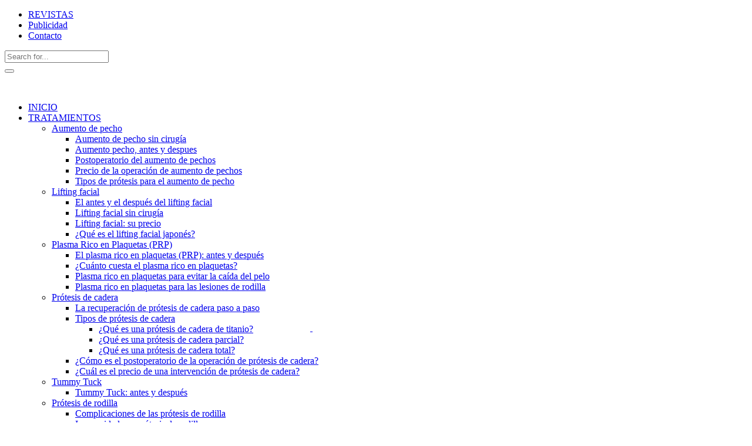

--- FILE ---
content_type: text/html; charset=UTF-8
request_url: https://www.masquesalud.es/2024/03/
body_size: 31937
content:
<!DOCTYPE html>
<html lang="es-ES">
<head>
	
		<meta charset="UTF-8"/>
		<link rel="profile" href="http://gmpg.org/xfn/11"/>
		
				<meta name="viewport" content="width=device-width,initial-scale=1,user-scalable=yes">
		<meta name='robots' content='noindex, follow' />

	<!-- This site is optimized with the Yoast SEO plugin v26.6 - https://yoast.com/wordpress/plugins/seo/ -->
	<title>marzo 2024 - Revista - Mas Que Salud -Toda la actualidad en salud y artículos de estilos de vida</title>
	<meta property="og:locale" content="es_ES" />
	<meta property="og:type" content="website" />
	<meta property="og:title" content="marzo 2024 - Revista - Mas Que Salud -Toda la actualidad en salud y artículos de estilos de vida" />
	<meta property="og:url" content="https://www.masquesalud.es/2024/03/" />
	<meta property="og:site_name" content="Revista - Mas Que Salud -Toda la actualidad en salud y artículos de estilos de vida" />
	<meta name="twitter:card" content="summary_large_image" />
	<script type="application/ld+json" class="yoast-schema-graph">{"@context":"https://schema.org","@graph":[{"@type":"CollectionPage","@id":null,"url":"https://www.masquesalud.es/2024/03/","name":"marzo 2024 - Revista - Mas Que Salud -Toda la actualidad en salud y artículos de estilos de vida","isPartOf":{"@id":"https://www.masquesalud.es/#website"},"primaryImageOfPage":{"@id":"https://www.masquesalud.es/2024/03/#primaryimage"},"image":{"@id":"https://www.masquesalud.es/2024/03/#primaryimage"},"thumbnailUrl":"https://www.masquesalud.es/wp-content/uploads/2024/03/Astenia-primaveral-Solgar-1.jpeg","breadcrumb":{"@id":"https://www.masquesalud.es/2024/03/#breadcrumb"},"inLanguage":"es"},{"@type":"ImageObject","inLanguage":"es","@id":"https://www.masquesalud.es/2024/03/#primaryimage","url":"https://www.masquesalud.es/wp-content/uploads/2024/03/Astenia-primaveral-Solgar-1.jpeg","contentUrl":"https://www.masquesalud.es/wp-content/uploads/2024/03/Astenia-primaveral-Solgar-1.jpeg","width":711,"height":533},{"@type":"BreadcrumbList","@id":"https://www.masquesalud.es/2024/03/#breadcrumb","itemListElement":[{"@type":"ListItem","position":1,"name":"Portada","item":"https://www.masquesalud.es/"},{"@type":"ListItem","position":2,"name":"Archivo de marzo 2024"}]},{"@type":"WebSite","@id":"https://www.masquesalud.es/#website","url":"https://www.masquesalud.es/","name":"Revista - Mas Que Salud -Toda la actualidad en salud y artículos de estilos de vida","description":"Revista de salud ,estilos de vida, noticias médicas, bienestar, pediatría, y gastronomía y cía. Tu magazine de salud en Alicante, con alcance en toda España","publisher":{"@id":"https://www.masquesalud.es/#organization"},"potentialAction":[{"@type":"SearchAction","target":{"@type":"EntryPoint","urlTemplate":"https://www.masquesalud.es/?s={search_term_string}"},"query-input":{"@type":"PropertyValueSpecification","valueRequired":true,"valueName":"search_term_string"}}],"inLanguage":"es"},{"@type":"Organization","@id":"https://www.masquesalud.es/#organization","name":"Más Que Salud","url":"https://www.masquesalud.es/","logo":{"@type":"ImageObject","inLanguage":"es","@id":"https://www.masquesalud.es/#/schema/logo/image/","url":"https://i1.wp.com/www.masquesalud.es/wp-content/uploads/2017/01/cropped-logo-acento-ok.png?fit=300%2C128&ssl=1","contentUrl":"https://i1.wp.com/www.masquesalud.es/wp-content/uploads/2017/01/cropped-logo-acento-ok.png?fit=300%2C128&ssl=1","width":300,"height":128,"caption":"Más Que Salud"},"image":{"@id":"https://www.masquesalud.es/#/schema/logo/image/"}}]}</script>
	<!-- / Yoast SEO plugin. -->


<link rel='dns-prefetch' href='//apis.google.com' />
<link rel='dns-prefetch' href='//secure.gravatar.com' />
<link rel='dns-prefetch' href='//stats.wp.com' />
<link rel='dns-prefetch' href='//fonts.googleapis.com' />
<link rel='dns-prefetch' href='//v0.wordpress.com' />
<link rel='dns-prefetch' href='//widgets.wp.com' />
<link rel='dns-prefetch' href='//s0.wp.com' />
<link rel='dns-prefetch' href='//0.gravatar.com' />
<link rel='dns-prefetch' href='//1.gravatar.com' />
<link rel='dns-prefetch' href='//2.gravatar.com' />
<link rel='dns-prefetch' href='//www.googletagmanager.com' />
<link rel="alternate" type="application/rss+xml" title="Revista - Mas Que Salud -Toda la actualidad en salud y artículos de estilos de vida &raquo; Feed" href="https://www.masquesalud.es/feed/" />
<link rel="alternate" type="application/rss+xml" title="Revista - Mas Que Salud -Toda la actualidad en salud y artículos de estilos de vida &raquo; Feed de los comentarios" href="https://www.masquesalud.es/comments/feed/" />
		<style>
			.lazyload,
			.lazyloading {
				max-width: 100%;
			}
		</style>
		<style id='wp-img-auto-sizes-contain-inline-css' type='text/css'>
img:is([sizes=auto i],[sizes^="auto," i]){contain-intrinsic-size:3000px 1500px}
/*# sourceURL=wp-img-auto-sizes-contain-inline-css */
</style>
<style id='wp-emoji-styles-inline-css' type='text/css'>

	img.wp-smiley, img.emoji {
		display: inline !important;
		border: none !important;
		box-shadow: none !important;
		height: 1em !important;
		width: 1em !important;
		margin: 0 0.07em !important;
		vertical-align: -0.1em !important;
		background: none !important;
		padding: 0 !important;
	}
/*# sourceURL=wp-emoji-styles-inline-css */
</style>
<style id='wp-block-library-inline-css' type='text/css'>
:root{--wp-block-synced-color:#7a00df;--wp-block-synced-color--rgb:122,0,223;--wp-bound-block-color:var(--wp-block-synced-color);--wp-editor-canvas-background:#ddd;--wp-admin-theme-color:#007cba;--wp-admin-theme-color--rgb:0,124,186;--wp-admin-theme-color-darker-10:#006ba1;--wp-admin-theme-color-darker-10--rgb:0,107,160.5;--wp-admin-theme-color-darker-20:#005a87;--wp-admin-theme-color-darker-20--rgb:0,90,135;--wp-admin-border-width-focus:2px}@media (min-resolution:192dpi){:root{--wp-admin-border-width-focus:1.5px}}.wp-element-button{cursor:pointer}:root .has-very-light-gray-background-color{background-color:#eee}:root .has-very-dark-gray-background-color{background-color:#313131}:root .has-very-light-gray-color{color:#eee}:root .has-very-dark-gray-color{color:#313131}:root .has-vivid-green-cyan-to-vivid-cyan-blue-gradient-background{background:linear-gradient(135deg,#00d084,#0693e3)}:root .has-purple-crush-gradient-background{background:linear-gradient(135deg,#34e2e4,#4721fb 50%,#ab1dfe)}:root .has-hazy-dawn-gradient-background{background:linear-gradient(135deg,#faaca8,#dad0ec)}:root .has-subdued-olive-gradient-background{background:linear-gradient(135deg,#fafae1,#67a671)}:root .has-atomic-cream-gradient-background{background:linear-gradient(135deg,#fdd79a,#004a59)}:root .has-nightshade-gradient-background{background:linear-gradient(135deg,#330968,#31cdcf)}:root .has-midnight-gradient-background{background:linear-gradient(135deg,#020381,#2874fc)}:root{--wp--preset--font-size--normal:16px;--wp--preset--font-size--huge:42px}.has-regular-font-size{font-size:1em}.has-larger-font-size{font-size:2.625em}.has-normal-font-size{font-size:var(--wp--preset--font-size--normal)}.has-huge-font-size{font-size:var(--wp--preset--font-size--huge)}.has-text-align-center{text-align:center}.has-text-align-left{text-align:left}.has-text-align-right{text-align:right}.has-fit-text{white-space:nowrap!important}#end-resizable-editor-section{display:none}.aligncenter{clear:both}.items-justified-left{justify-content:flex-start}.items-justified-center{justify-content:center}.items-justified-right{justify-content:flex-end}.items-justified-space-between{justify-content:space-between}.screen-reader-text{border:0;clip-path:inset(50%);height:1px;margin:-1px;overflow:hidden;padding:0;position:absolute;width:1px;word-wrap:normal!important}.screen-reader-text:focus{background-color:#ddd;clip-path:none;color:#444;display:block;font-size:1em;height:auto;left:5px;line-height:normal;padding:15px 23px 14px;text-decoration:none;top:5px;width:auto;z-index:100000}html :where(.has-border-color){border-style:solid}html :where([style*=border-top-color]){border-top-style:solid}html :where([style*=border-right-color]){border-right-style:solid}html :where([style*=border-bottom-color]){border-bottom-style:solid}html :where([style*=border-left-color]){border-left-style:solid}html :where([style*=border-width]){border-style:solid}html :where([style*=border-top-width]){border-top-style:solid}html :where([style*=border-right-width]){border-right-style:solid}html :where([style*=border-bottom-width]){border-bottom-style:solid}html :where([style*=border-left-width]){border-left-style:solid}html :where(img[class*=wp-image-]){height:auto;max-width:100%}:where(figure){margin:0 0 1em}html :where(.is-position-sticky){--wp-admin--admin-bar--position-offset:var(--wp-admin--admin-bar--height,0px)}@media screen and (max-width:600px){html :where(.is-position-sticky){--wp-admin--admin-bar--position-offset:0px}}

/*# sourceURL=wp-block-library-inline-css */
</style><style id='global-styles-inline-css' type='text/css'>
:root{--wp--preset--aspect-ratio--square: 1;--wp--preset--aspect-ratio--4-3: 4/3;--wp--preset--aspect-ratio--3-4: 3/4;--wp--preset--aspect-ratio--3-2: 3/2;--wp--preset--aspect-ratio--2-3: 2/3;--wp--preset--aspect-ratio--16-9: 16/9;--wp--preset--aspect-ratio--9-16: 9/16;--wp--preset--color--black: #000000;--wp--preset--color--cyan-bluish-gray: #abb8c3;--wp--preset--color--white: #ffffff;--wp--preset--color--pale-pink: #f78da7;--wp--preset--color--vivid-red: #cf2e2e;--wp--preset--color--luminous-vivid-orange: #ff6900;--wp--preset--color--luminous-vivid-amber: #fcb900;--wp--preset--color--light-green-cyan: #7bdcb5;--wp--preset--color--vivid-green-cyan: #00d084;--wp--preset--color--pale-cyan-blue: #8ed1fc;--wp--preset--color--vivid-cyan-blue: #0693e3;--wp--preset--color--vivid-purple: #9b51e0;--wp--preset--gradient--vivid-cyan-blue-to-vivid-purple: linear-gradient(135deg,rgb(6,147,227) 0%,rgb(155,81,224) 100%);--wp--preset--gradient--light-green-cyan-to-vivid-green-cyan: linear-gradient(135deg,rgb(122,220,180) 0%,rgb(0,208,130) 100%);--wp--preset--gradient--luminous-vivid-amber-to-luminous-vivid-orange: linear-gradient(135deg,rgb(252,185,0) 0%,rgb(255,105,0) 100%);--wp--preset--gradient--luminous-vivid-orange-to-vivid-red: linear-gradient(135deg,rgb(255,105,0) 0%,rgb(207,46,46) 100%);--wp--preset--gradient--very-light-gray-to-cyan-bluish-gray: linear-gradient(135deg,rgb(238,238,238) 0%,rgb(169,184,195) 100%);--wp--preset--gradient--cool-to-warm-spectrum: linear-gradient(135deg,rgb(74,234,220) 0%,rgb(151,120,209) 20%,rgb(207,42,186) 40%,rgb(238,44,130) 60%,rgb(251,105,98) 80%,rgb(254,248,76) 100%);--wp--preset--gradient--blush-light-purple: linear-gradient(135deg,rgb(255,206,236) 0%,rgb(152,150,240) 100%);--wp--preset--gradient--blush-bordeaux: linear-gradient(135deg,rgb(254,205,165) 0%,rgb(254,45,45) 50%,rgb(107,0,62) 100%);--wp--preset--gradient--luminous-dusk: linear-gradient(135deg,rgb(255,203,112) 0%,rgb(199,81,192) 50%,rgb(65,88,208) 100%);--wp--preset--gradient--pale-ocean: linear-gradient(135deg,rgb(255,245,203) 0%,rgb(182,227,212) 50%,rgb(51,167,181) 100%);--wp--preset--gradient--electric-grass: linear-gradient(135deg,rgb(202,248,128) 0%,rgb(113,206,126) 100%);--wp--preset--gradient--midnight: linear-gradient(135deg,rgb(2,3,129) 0%,rgb(40,116,252) 100%);--wp--preset--font-size--small: 13px;--wp--preset--font-size--medium: 20px;--wp--preset--font-size--large: 36px;--wp--preset--font-size--x-large: 42px;--wp--preset--spacing--20: 0.44rem;--wp--preset--spacing--30: 0.67rem;--wp--preset--spacing--40: 1rem;--wp--preset--spacing--50: 1.5rem;--wp--preset--spacing--60: 2.25rem;--wp--preset--spacing--70: 3.38rem;--wp--preset--spacing--80: 5.06rem;--wp--preset--shadow--natural: 6px 6px 9px rgba(0, 0, 0, 0.2);--wp--preset--shadow--deep: 12px 12px 50px rgba(0, 0, 0, 0.4);--wp--preset--shadow--sharp: 6px 6px 0px rgba(0, 0, 0, 0.2);--wp--preset--shadow--outlined: 6px 6px 0px -3px rgb(255, 255, 255), 6px 6px rgb(0, 0, 0);--wp--preset--shadow--crisp: 6px 6px 0px rgb(0, 0, 0);}:where(.is-layout-flex){gap: 0.5em;}:where(.is-layout-grid){gap: 0.5em;}body .is-layout-flex{display: flex;}.is-layout-flex{flex-wrap: wrap;align-items: center;}.is-layout-flex > :is(*, div){margin: 0;}body .is-layout-grid{display: grid;}.is-layout-grid > :is(*, div){margin: 0;}:where(.wp-block-columns.is-layout-flex){gap: 2em;}:where(.wp-block-columns.is-layout-grid){gap: 2em;}:where(.wp-block-post-template.is-layout-flex){gap: 1.25em;}:where(.wp-block-post-template.is-layout-grid){gap: 1.25em;}.has-black-color{color: var(--wp--preset--color--black) !important;}.has-cyan-bluish-gray-color{color: var(--wp--preset--color--cyan-bluish-gray) !important;}.has-white-color{color: var(--wp--preset--color--white) !important;}.has-pale-pink-color{color: var(--wp--preset--color--pale-pink) !important;}.has-vivid-red-color{color: var(--wp--preset--color--vivid-red) !important;}.has-luminous-vivid-orange-color{color: var(--wp--preset--color--luminous-vivid-orange) !important;}.has-luminous-vivid-amber-color{color: var(--wp--preset--color--luminous-vivid-amber) !important;}.has-light-green-cyan-color{color: var(--wp--preset--color--light-green-cyan) !important;}.has-vivid-green-cyan-color{color: var(--wp--preset--color--vivid-green-cyan) !important;}.has-pale-cyan-blue-color{color: var(--wp--preset--color--pale-cyan-blue) !important;}.has-vivid-cyan-blue-color{color: var(--wp--preset--color--vivid-cyan-blue) !important;}.has-vivid-purple-color{color: var(--wp--preset--color--vivid-purple) !important;}.has-black-background-color{background-color: var(--wp--preset--color--black) !important;}.has-cyan-bluish-gray-background-color{background-color: var(--wp--preset--color--cyan-bluish-gray) !important;}.has-white-background-color{background-color: var(--wp--preset--color--white) !important;}.has-pale-pink-background-color{background-color: var(--wp--preset--color--pale-pink) !important;}.has-vivid-red-background-color{background-color: var(--wp--preset--color--vivid-red) !important;}.has-luminous-vivid-orange-background-color{background-color: var(--wp--preset--color--luminous-vivid-orange) !important;}.has-luminous-vivid-amber-background-color{background-color: var(--wp--preset--color--luminous-vivid-amber) !important;}.has-light-green-cyan-background-color{background-color: var(--wp--preset--color--light-green-cyan) !important;}.has-vivid-green-cyan-background-color{background-color: var(--wp--preset--color--vivid-green-cyan) !important;}.has-pale-cyan-blue-background-color{background-color: var(--wp--preset--color--pale-cyan-blue) !important;}.has-vivid-cyan-blue-background-color{background-color: var(--wp--preset--color--vivid-cyan-blue) !important;}.has-vivid-purple-background-color{background-color: var(--wp--preset--color--vivid-purple) !important;}.has-black-border-color{border-color: var(--wp--preset--color--black) !important;}.has-cyan-bluish-gray-border-color{border-color: var(--wp--preset--color--cyan-bluish-gray) !important;}.has-white-border-color{border-color: var(--wp--preset--color--white) !important;}.has-pale-pink-border-color{border-color: var(--wp--preset--color--pale-pink) !important;}.has-vivid-red-border-color{border-color: var(--wp--preset--color--vivid-red) !important;}.has-luminous-vivid-orange-border-color{border-color: var(--wp--preset--color--luminous-vivid-orange) !important;}.has-luminous-vivid-amber-border-color{border-color: var(--wp--preset--color--luminous-vivid-amber) !important;}.has-light-green-cyan-border-color{border-color: var(--wp--preset--color--light-green-cyan) !important;}.has-vivid-green-cyan-border-color{border-color: var(--wp--preset--color--vivid-green-cyan) !important;}.has-pale-cyan-blue-border-color{border-color: var(--wp--preset--color--pale-cyan-blue) !important;}.has-vivid-cyan-blue-border-color{border-color: var(--wp--preset--color--vivid-cyan-blue) !important;}.has-vivid-purple-border-color{border-color: var(--wp--preset--color--vivid-purple) !important;}.has-vivid-cyan-blue-to-vivid-purple-gradient-background{background: var(--wp--preset--gradient--vivid-cyan-blue-to-vivid-purple) !important;}.has-light-green-cyan-to-vivid-green-cyan-gradient-background{background: var(--wp--preset--gradient--light-green-cyan-to-vivid-green-cyan) !important;}.has-luminous-vivid-amber-to-luminous-vivid-orange-gradient-background{background: var(--wp--preset--gradient--luminous-vivid-amber-to-luminous-vivid-orange) !important;}.has-luminous-vivid-orange-to-vivid-red-gradient-background{background: var(--wp--preset--gradient--luminous-vivid-orange-to-vivid-red) !important;}.has-very-light-gray-to-cyan-bluish-gray-gradient-background{background: var(--wp--preset--gradient--very-light-gray-to-cyan-bluish-gray) !important;}.has-cool-to-warm-spectrum-gradient-background{background: var(--wp--preset--gradient--cool-to-warm-spectrum) !important;}.has-blush-light-purple-gradient-background{background: var(--wp--preset--gradient--blush-light-purple) !important;}.has-blush-bordeaux-gradient-background{background: var(--wp--preset--gradient--blush-bordeaux) !important;}.has-luminous-dusk-gradient-background{background: var(--wp--preset--gradient--luminous-dusk) !important;}.has-pale-ocean-gradient-background{background: var(--wp--preset--gradient--pale-ocean) !important;}.has-electric-grass-gradient-background{background: var(--wp--preset--gradient--electric-grass) !important;}.has-midnight-gradient-background{background: var(--wp--preset--gradient--midnight) !important;}.has-small-font-size{font-size: var(--wp--preset--font-size--small) !important;}.has-medium-font-size{font-size: var(--wp--preset--font-size--medium) !important;}.has-large-font-size{font-size: var(--wp--preset--font-size--large) !important;}.has-x-large-font-size{font-size: var(--wp--preset--font-size--x-large) !important;}
/*# sourceURL=global-styles-inline-css */
</style>

<style id='classic-theme-styles-inline-css' type='text/css'>
/*! This file is auto-generated */
.wp-block-button__link{color:#fff;background-color:#32373c;border-radius:9999px;box-shadow:none;text-decoration:none;padding:calc(.667em + 2px) calc(1.333em + 2px);font-size:1.125em}.wp-block-file__button{background:#32373c;color:#fff;text-decoration:none}
/*# sourceURL=/wp-includes/css/classic-themes.min.css */
</style>
<link rel='stylesheet' id='ap_plugin_main_stylesheet-css' href='https://www.masquesalud.es/wp-content/plugins/ap-plugin-scripteo/frontend/css/asset/style.css?ver=6.9' type='text/css' media='all' />
<link rel='stylesheet' id='ap_plugin_user_panel-css' href='https://www.masquesalud.es/wp-content/plugins/ap-plugin-scripteo/frontend/css/asset/user-panel.css?ver=6.9' type='text/css' media='all' />
<link rel='stylesheet' id='ap_plugin_template_stylesheet-css' href='https://www.masquesalud.es/wp-content/plugins/ap-plugin-scripteo/frontend/css/all.css?ver=6.9' type='text/css' media='all' />
<link rel='stylesheet' id='ap_plugin_animate_stylesheet-css' href='https://www.masquesalud.es/wp-content/plugins/ap-plugin-scripteo/frontend/css/asset/animate.css?ver=6.9' type='text/css' media='all' />
<link rel='stylesheet' id='ap_plugin_chart_stylesheet-css' href='https://www.masquesalud.es/wp-content/plugins/ap-plugin-scripteo/frontend/css/asset/chart.css?ver=6.9' type='text/css' media='all' />
<link rel='stylesheet' id='ap_plugin_carousel_stylesheet-css' href='https://www.masquesalud.es/wp-content/plugins/ap-plugin-scripteo/frontend/css/asset/bsa.carousel.css?ver=6.9' type='text/css' media='all' />
<link rel='stylesheet' id='ap_plugin_materialize_stylesheet-css' href='https://www.masquesalud.es/wp-content/plugins/ap-plugin-scripteo/frontend/css/asset/material-design.css?ver=6.9' type='text/css' media='all' />
<link rel='stylesheet' id='jquery-ui-css' href='https://www.masquesalud.es/wp-content/plugins/ap-plugin-scripteo/frontend/css/asset/ui-datapicker.css?ver=6.9' type='text/css' media='all' />
<link rel='stylesheet' id='buzzy-membership-style-css' href='https://www.masquesalud.es/wp-content/plugins/buzzy-membership/assets/css/membership.min.css?ver=6.9' type='text/css' media='all' />
<link rel='stylesheet' id='buzzy-membership-responsive-style-css' href='https://www.masquesalud.es/wp-content/plugins/buzzy-membership/assets/css/membership-responsive.min.css?ver=6.9' type='text/css' media='all' />
<link rel='stylesheet' id='buzzy-mikado-modules-css' href='https://www.masquesalud.es/wp-content/themes/buzzy/assets/css/modules.min.css?ver=6.9' type='text/css' media='all' />
<style id='buzzy-mikado-modules-inline-css' type='text/css'>
.mkdf-st-loader .mkdf-rotate-circles > div, .mkdf-st-loader .pulse, .mkdf-st-loader .double_pulse .double-bounce1, .mkdf-st-loader .double_pulse .double-bounce2, .mkdf-st-loader .cube, .mkdf-st-loader .rotating_cubes .cube1, .mkdf-st-loader .rotating_cubes .cube2, .mkdf-st-loader .stripes > div, .mkdf-st-loader .wave > div, .mkdf-st-loader .two_rotating_circles .dot1, .mkdf-st-loader .two_rotating_circles .dot2, .mkdf-st-loader .five_rotating_circles .container1 > div, .mkdf-st-loader .five_rotating_circles .container2 > div, .mkdf-st-loader .five_rotating_circles .container3 > div, .mkdf-st-loader .atom .ball-1:before, .mkdf-st-loader .atom .ball-2:before, .mkdf-st-loader .atom .ball-3:before, .mkdf-st-loader .atom .ball-4:before, .mkdf-st-loader .clock .ball:before, .mkdf-st-loader .mitosis .ball, .mkdf-st-loader .lines .line1, .mkdf-st-loader .lines .line2, .mkdf-st-loader .lines .line3, .mkdf-st-loader .lines .line4, .mkdf-st-loader .fussion .ball, .mkdf-st-loader .fussion .ball-1, .mkdf-st-loader .fussion .ball-2, .mkdf-st-loader .fussion .ball-3, .mkdf-st-loader .fussion .ball-4, .mkdf-st-loader .wave_circles .ball, .mkdf-st-loader .pulse_circles .ball { background-color: #81d742;}
/*# sourceURL=buzzy-mikado-modules-inline-css */
</style>
<link rel='stylesheet' id='buzzy-news-style-css' href='https://www.masquesalud.es/wp-content/plugins/buzzy-news/assets/css/news.min.css?ver=6.9' type='text/css' media='all' />
<link rel='stylesheet' id='buzzy-mikado-modules-responsive-css' href='https://www.masquesalud.es/wp-content/themes/buzzy/assets/css/modules-responsive.min.css?ver=6.9' type='text/css' media='all' />
<link rel='stylesheet' id='buzzy-news-responsive-style-css' href='https://www.masquesalud.es/wp-content/plugins/buzzy-news/assets/css/news-responsive.min.css?ver=6.9' type='text/css' media='all' />
<link rel='stylesheet' id='contact-form-7-css' href='https://www.masquesalud.es/wp-content/plugins/contact-form-7/includes/css/styles.css?ver=6.1.4' type='text/css' media='all' />
<link rel='stylesheet' id='wpcf7-redirect-script-frontend-css' href='https://www.masquesalud.es/wp-content/plugins/wpcf7-redirect/build/assets/frontend-script.css?ver=2c532d7e2be36f6af233' type='text/css' media='all' />
<link rel='stylesheet' id='buzzy-mikado-default-style-css' href='https://www.masquesalud.es/wp-content/themes/buzzy/style.css?ver=6.9' type='text/css' media='all' />
<link rel='stylesheet' id='buzzy-mikado-child-style-css' href='https://www.masquesalud.es/wp-content/themes/buzzy-child/style.css?ver=6.9' type='text/css' media='all' />
<link rel='stylesheet' id='mkdf-dripicons-css' href='https://www.masquesalud.es/wp-content/themes/buzzy/framework/lib/icons-pack/dripicons/dripicons.css?ver=6.9' type='text/css' media='all' />
<link rel='stylesheet' id='mkdf-font_elegant-css' href='https://www.masquesalud.es/wp-content/themes/buzzy/framework/lib/icons-pack/elegant-icons/style.min.css?ver=6.9' type='text/css' media='all' />
<link rel='stylesheet' id='mkdf-font_awesome-css' href='https://www.masquesalud.es/wp-content/themes/buzzy/framework/lib/icons-pack/font-awesome/css/fontawesome-all.min.css?ver=6.9' type='text/css' media='all' />
<link rel='stylesheet' id='mkdf-ion_icons-css' href='https://www.masquesalud.es/wp-content/themes/buzzy/framework/lib/icons-pack/ion-icons/css/ionicons.min.css?ver=6.9' type='text/css' media='all' />
<link rel='stylesheet' id='mkdf-linea_icons-css' href='https://www.masquesalud.es/wp-content/themes/buzzy/framework/lib/icons-pack/linea-icons/style.css?ver=6.9' type='text/css' media='all' />
<link rel='stylesheet' id='mkdf-linear_icons-css' href='https://www.masquesalud.es/wp-content/themes/buzzy/framework/lib/icons-pack/linear-icons/style.css?ver=6.9' type='text/css' media='all' />
<link rel='stylesheet' id='mkdf-simple_line_icons-css' href='https://www.masquesalud.es/wp-content/themes/buzzy/framework/lib/icons-pack/simple-line-icons/simple-line-icons.css?ver=6.9' type='text/css' media='all' />
<link rel='stylesheet' id='mediaelement-css' href='https://www.masquesalud.es/wp-includes/js/mediaelement/mediaelementplayer-legacy.min.css?ver=4.2.17' type='text/css' media='all' />
<link rel='stylesheet' id='wp-mediaelement-css' href='https://www.masquesalud.es/wp-includes/js/mediaelement/wp-mediaelement.min.css?ver=6.9' type='text/css' media='all' />
<link rel='stylesheet' id='buzzy-mikado-google-fonts-css' href='https://fonts.googleapis.com/css?family=Catamaran%3A300%2C400%2C800%7CLibre+Franklin%3A300%2C400%2C800&#038;subset=latin-ext&#038;ver=1.0.0' type='text/css' media='all' />
<link rel='stylesheet' id='jetpack_likes-css' href='https://www.masquesalud.es/wp-content/plugins/jetpack/modules/likes/style.css?ver=15.3.1' type='text/css' media='all' />
<link rel='stylesheet' id='__EPYT__style-css' href='https://www.masquesalud.es/wp-content/plugins/youtube-embed-plus/styles/ytprefs.min.css?ver=14.2.4' type='text/css' media='all' />
<style id='__EPYT__style-inline-css' type='text/css'>

                .epyt-gallery-thumb {
                        width: 33.333%;
                }
                
/*# sourceURL=__EPYT__style-inline-css */
</style>
<link rel='stylesheet' id='sharedaddy-css' href='https://www.masquesalud.es/wp-content/plugins/jetpack/modules/sharedaddy/sharing.css?ver=15.3.1' type='text/css' media='all' />
<link rel='stylesheet' id='social-logos-css' href='https://www.masquesalud.es/wp-content/plugins/jetpack/_inc/social-logos/social-logos.min.css?ver=15.3.1' type='text/css' media='all' />
<script type="text/javascript" src="https://www.masquesalud.es/wp-includes/js/jquery/jquery.min.js?ver=3.7.1" id="jquery-core-js"></script>
<script type="text/javascript" defer='defer' src="https://www.masquesalud.es/wp-includes/js/jquery/jquery-migrate.min.js?ver=3.4.1" id="jquery-migrate-js"></script>
<script type="text/javascript" id="thickbox-js-extra">
/* <![CDATA[ */
var thickboxL10n = {"next":"Siguiente \u003E","prev":"\u003C Anterior","image":"Imagen","of":"de","close":"Cerrar","noiframes":"Esta funci\u00f3n necesita frames integrados. Tienes los iframes desactivados o tu navegador no es compatible.","loadingAnimation":"https://www.masquesalud.es/wp-includes/js/thickbox/loadingAnimation.gif"};
//# sourceURL=thickbox-js-extra
/* ]]> */
</script>
<script type="text/javascript" defer='defer' src="https://www.masquesalud.es/wp-includes/js/thickbox/thickbox.js?ver=3.1-20121105" id="thickbox-js"></script>
<script type="text/javascript" defer='defer' src="https://www.masquesalud.es/wp-includes/js/underscore.min.js?ver=1.13.7" id="underscore-js"></script>
<script type="text/javascript" defer='defer' src="https://www.masquesalud.es/wp-includes/js/shortcode.min.js?ver=6.9" id="shortcode-js"></script>
<script type="text/javascript" defer='defer' src="https://www.masquesalud.es/wp-admin/js/media-upload.min.js?ver=6.9" id="media-upload-js"></script>
<script type="text/javascript" id="ap_plugin_js_script-js-extra">
/* <![CDATA[ */
var bsa_object = {"ajax_url":"https://www.masquesalud.es/wp-admin/admin-ajax.php"};
//# sourceURL=ap_plugin_js_script-js-extra
/* ]]> */
</script>
<script type="text/javascript" defer='defer' src="https://www.masquesalud.es/wp-content/plugins/ap-plugin-scripteo/frontend/js/script.js?ver=6.9" id="ap_plugin_js_script-js"></script>
<script type="text/javascript" defer='defer' src="https://www.masquesalud.es/wp-content/plugins/ap-plugin-scripteo/frontend/js/chart.js?ver=6.9" id="ap_plugin_chart_js_script-js"></script>
<script type="text/javascript" defer='defer' src="https://www.masquesalud.es/wp-content/plugins/ap-plugin-scripteo/frontend/js/jquery.simplyscroll.js?ver=6.9" id="ap_plugin_simply_scroll_js_script-js"></script>
<script type="text/javascript" defer='defer' src="https://apis.google.com/js/platform.js" id="buzzy-membership-google-plus-api-js"></script>
<script type="text/javascript" id="__ytprefs__-js-extra">
/* <![CDATA[ */
var _EPYT_ = {"ajaxurl":"https://www.masquesalud.es/wp-admin/admin-ajax.php","security":"0d9c4da59d","gallery_scrolloffset":"20","eppathtoscripts":"https://www.masquesalud.es/wp-content/plugins/youtube-embed-plus/scripts/","eppath":"https://www.masquesalud.es/wp-content/plugins/youtube-embed-plus/","epresponsiveselector":"[\"iframe.__youtube_prefs_widget__\"]","epdovol":"1","version":"14.2.4","evselector":"iframe.__youtube_prefs__[src], iframe[src*=\"youtube.com/embed/\"], iframe[src*=\"youtube-nocookie.com/embed/\"]","ajax_compat":"","maxres_facade":"eager","ytapi_load":"light","pause_others":"","stopMobileBuffer":"1","facade_mode":"","not_live_on_channel":""};
//# sourceURL=__ytprefs__-js-extra
/* ]]> */
</script>
<script type="text/javascript" defer='defer' src="https://www.masquesalud.es/wp-content/plugins/youtube-embed-plus/scripts/ytprefs.min.js?ver=14.2.4" id="__ytprefs__-js"></script>
<script></script><link rel="https://api.w.org/" href="https://www.masquesalud.es/wp-json/" /><link rel="EditURI" type="application/rsd+xml" title="RSD" href="https://www.masquesalud.es/xmlrpc.php?rsd" />
<meta name="generator" content="WordPress 6.9" />
<style>
	/* Custom BSA_PRO Styles */

	/* fonts */

	/* form */
	.bsaProOrderingForm {   }
	.bsaProInput input,
	.bsaProInput input[type='file'],
	.bsaProSelectSpace select,
	.bsaProInputsRight .bsaInputInner,
	.bsaProInputsRight .bsaInputInner label {   }
	.bsaProPrice  {  }
	.bsaProDiscount  {   }
	.bsaProOrderingForm .bsaProSubmit,
	.bsaProOrderingForm .bsaProSubmit:hover,
	.bsaProOrderingForm .bsaProSubmit:active {   }

	/* alerts */
	.bsaProAlert,
	.bsaProAlert > a,
	.bsaProAlert > a:hover,
	.bsaProAlert > a:focus {  }
	.bsaProAlertSuccess {  }
	.bsaProAlertFailed {  }

	/* stats */
	.bsaStatsWrapper .ct-chart .ct-series.ct-series-b .ct-bar,
	.bsaStatsWrapper .ct-chart .ct-series.ct-series-b .ct-line,
	.bsaStatsWrapper .ct-chart .ct-series.ct-series-b .ct-point,
	.bsaStatsWrapper .ct-chart .ct-series.ct-series-b .ct-slice.ct-donut { stroke: #673AB7 !important; }

	.bsaStatsWrapper  .ct-chart .ct-series.ct-series-a .ct-bar,
	.bsaStatsWrapper .ct-chart .ct-series.ct-series-a .ct-line,
	.bsaStatsWrapper .ct-chart .ct-series.ct-series-a .ct-point,
	.bsaStatsWrapper .ct-chart .ct-series.ct-series-a .ct-slice.ct-donut { stroke: #FBCD39 !important; }

	/* Custom CSS */
	</style><style type="text/css">
.feedzy-rss-link-icon:after {
	content: url("https://www.masquesalud.es/wp-content/plugins/feedzy-rss-feeds/img/external-link.png");
	margin-left: 3px;
}
</style>
		
		<!-- GA Google Analytics @ https://m0n.co/ga -->
		<script async src="https://www.googletagmanager.com/gtag/js?id=UA-59811656-1"></script>
		<script>
			window.dataLayer = window.dataLayer || [];
			function gtag(){dataLayer.push(arguments);}
			gtag('js', new Date());
			gtag('config', 'UA-59811656-1');
		</script>

	<meta name="generator" content="Site Kit by Google 1.168.0" />
<script>
function getCookie(cname) {
  let name = cname + "=";
  let decodedCookie = decodeURIComponent(document.cookie);
  let ca = decodedCookie.split(';');
  for(let i = 0; i <ca.length; i++) {
    let c = ca[i];
    while (c.charAt(0) == ' ') {
      c = c.substring(1);
    }
    if (c.indexOf(name) == 0) {
      return c.substring(name.length, c.length);
    }
  }
  return "";
}
	
	let username = getCookie("euCookie");
	//console.log(username);
	//var cook = JSON.parse(username);
	console.log("Cookie "+username);
	if (username=="set"){
		window._mo = window._mo || {}
		window._mo.execQue = window._mo.execQue || []
		_mo.execQue.push({'function': function(){_mo.storeConsent(true)}})
		window._mo.storeConsent(true);
	}
	//else{
	//	window._mo.storeConsent(false);
	//}	
</script>

<meta name="unancor-verify-code" content="aHR0cHM6Ly93d3cubWFzcXVlc2FsdWQuZXMv">
<!-- Facebook Pixel Code -->
<script>
!function(f,b,e,v,n,t,s)
{if(f.fbq)return;n=f.fbq=function(){n.callMethod?
n.callMethod.apply(n,arguments):n.queue.push(arguments)};
if(!f._fbq)f._fbq=n;n.push=n;n.loaded=!0;n.version='2.0';
n.queue=[];t=b.createElement(e);t.async=!0;
t.src=v;s=b.getElementsByTagName(e)[0];
s.parentNode.insertBefore(t,s)}(window,document,'script',
'https://connect.facebook.net/en_US/fbevents.js');
 fbq('init', '270565297099676'); 
fbq('track', 'PageView');
</script>
<noscript>
 <img height="1" width="1" 
src="https://www.facebook.com/tr?id=270565297099676&ev=PageView
&noscript=1"/>
</noscript>
<!-- End Facebook Pixel Code -->
<!-- <script async src="//pagead2.googlesyndication.com/pagead/js/adsbygoogle.js"></script>
<script>
     (adsbygoogle = window.adsbygoogle || []).push({
          google_ad_client: "ca-pub-3763489335611199",
          enable_page_level_ads: true
     });
</script> -->
<style>
a.dmca-badge > img {
    width: 10%;
}
</style>
<meta name="vcodex" content="SezMPXTHAa" />	<style>img#wpstats{display:none}</style>
				<script>
			document.documentElement.className = document.documentElement.className.replace('no-js', 'js');
		</script>
				<style>
			.no-js img.lazyload {
				display: none;
			}

			figure.wp-block-image img.lazyloading {
				min-width: 150px;
			}

			.lazyload,
			.lazyloading {
				--smush-placeholder-width: 100px;
				--smush-placeholder-aspect-ratio: 1/1;
				width: var(--smush-image-width, var(--smush-placeholder-width)) !important;
				aspect-ratio: var(--smush-image-aspect-ratio, var(--smush-placeholder-aspect-ratio)) !important;
			}

						.lazyload, .lazyloading {
				opacity: 0;
			}

			.lazyloaded {
				opacity: 1;
				transition: opacity 400ms;
				transition-delay: 0ms;
			}

					</style>
		<meta name="google-site-verification" content="N6KiV55Nb30YKGeGiiOxnU1a4TvJpuue_iQ1Ot32-Vo"><meta name="generator" content="Powered by WPBakery Page Builder - drag and drop page builder for WordPress."/>

<!-- Fragmento de código de Google Tag Manager añadido por Site Kit -->
<script type="text/javascript">
/* <![CDATA[ */

			( function( w, d, s, l, i ) {
				w[l] = w[l] || [];
				w[l].push( {'gtm.start': new Date().getTime(), event: 'gtm.js'} );
				var f = d.getElementsByTagName( s )[0],
					j = d.createElement( s ), dl = l != 'dataLayer' ? '&l=' + l : '';
				j.async = true;
				j.src = 'https://www.googletagmanager.com/gtm.js?id=' + i + dl;
				f.parentNode.insertBefore( j, f );
			} )( window, document, 'script', 'dataLayer', 'GTM-M5DN8H35' );
			
/* ]]> */
</script>

<!-- Final del fragmento de código de Google Tag Manager añadido por Site Kit -->
<link rel="icon" href="https://www.masquesalud.es/wp-content/uploads/2020/04/cropped-favicon-3-32x32.png" sizes="32x32" />
<link rel="icon" href="https://www.masquesalud.es/wp-content/uploads/2020/04/cropped-favicon-3-192x192.png" sizes="192x192" />
<link rel="apple-touch-icon" href="https://www.masquesalud.es/wp-content/uploads/2020/04/cropped-favicon-3-180x180.png" />
<meta name="msapplication-TileImage" content="https://www.masquesalud.es/wp-content/uploads/2020/04/cropped-favicon-3-270x270.png" />
		<style type="text/css" id="wp-custom-css">
			.bsaProItemInner__img {
	background-size: contain;
}
.hemeroteca .textwidget {
    display: flex;
    flex-wrap: wrap;
}
.hemeroteca .textwidget .col-4.cont-revista {
    width: calc(25% - 2rem);
    padding: 1rem;
}
.icon_heart_alt:before {
 content:"\e030";
 padding-right: 0.25rem;
}

.block-editor .editor-post-title__block .editor-post-title__input {
	text-transform: unset !important;
}

.solomovil {
	display: none !important;
}

.mkdf-blog-holder.mkdf-blog-single article .mkdf-post-text-main {
 padding-right: 7rem;
 font-size: 18px;
 line-height: 26px;
 color: #333532;
}



.mkdf-logo-wrapper {
display: flex;
}


@media only screen and (max-width: 480px) {
.solomovil {
	display: block !important;
}
/*.mkdf-mobile-header .mkdf-mobile-logo-wrapper img {
 display:block;
 height:100%;
 width:100%;
 height: 18px;
}*/
	
	.mkdf-blog-holder.mkdf-blog-single article .mkdf-post-text-main {
 	padding-right: 0;
	}
	
}		</style>
		<noscript><style> .wpb_animate_when_almost_visible { opacity: 1; }</style></noscript><link rel='stylesheet' id='basecss-css' href='https://www.masquesalud.es/wp-content/plugins/eu-cookie-law/css/style.css?ver=6.9' type='text/css' media='all' />
</head>
<body class="archive date wp-theme-buzzy wp-child-theme-buzzy-child viewable-enabled buzzy-core-1.0.1 mkdf-social-login-1.0.1 mkdf-news-1.0.1 buzzy child-child-ver-1.0.1 buzzy-ver-1.2 mkdf-smooth-scroll mkdf-smooth-page-transitions mkdf-smooth-page-transitions-fadeout mkdf-grid-1200 mkdf-empty-google-api mkdf-wide-dropdown-menu-in-grid mkdf-archive-page mkdf-fixed-on-scroll mkdf-dropdown-animate-height mkdf-header-standard mkdf-menu-area-shadow-disable mkdf-menu-area-in-grid-shadow-disable mkdf-menu-area-border-disable mkdf-menu-area-in-grid-border-disable mkdf-logo-area-border-disable mkdf-logo-area-in-grid-border-disable mkdf-default-mobile-header mkdf-sticky-up-mobile-header mkdf-header-top-enabled mkdf-fullscreen-search mkdf-search-fade wpb-js-composer js-comp-ver-7.4 vc_responsive" itemscope itemtype="http://schema.org/WebPage">
	
    <div class="mkdf-wrapper">
        <div class="mkdf-wrapper-inner">
            	
		
	<div class="mkdf-top-bar">
				
					<div class="mkdf-grid">
						
			<div class="mkdf-vertical-align-containers">
				<div class="mkdf-position-left"><!--
				 --><div class="mkdf-position-left-inner">
													<div id="nav_menu-2" class="widget widget_nav_menu mkdf-top-bar-widget"><div class="menu-menu-top-header-container"><ul id="menu-menu-top-header" class="menu"><li id="menu-item-23690" class="menu-item menu-item-type-post_type menu-item-object-page menu-item-23690"><a href="https://www.masquesalud.es/revistas/" data-ps2id-api="true">REVISTAS</a></li>
<li id="menu-item-32335" class="menu-item menu-item-type-post_type menu-item-object-page menu-item-32335"><a href="https://www.masquesalud.es/publicidad-display-en-mas-que-salud/" data-ps2id-api="true">Publicidad</a></li>
<li id="menu-item-23691" class="menu-item menu-item-type-post_type menu-item-object-page menu-item-23691"><a href="https://www.masquesalud.es/contacto/" data-ps2id-api="true">Contacto</a></li>
</ul></div></div>											</div>
				</div>
				<div class="mkdf-position-right"><!--
				 --><div class="mkdf-position-right-inner">
													<div id="google_translate_widget-2" class="widget widget_google_translate_widget mkdf-top-bar-widget"><div id="google_translate_element"></div></div>											</div>
				</div>
			</div>
				
					</div>
				
			</div>
	
	<div class="mkdf-fullscreen-search-holder">
	<a class="mkdf-search-close mkdf-search-close-icon-pack" href="javascript:void(0)">
		<span aria-hidden="true" class="mkdf-icon-font-elegant icon_close " ></span>	</a>
	<div class="mkdf-fullscreen-search-table">
		<div class="mkdf-fullscreen-search-cell">
			<div class="mkdf-fullscreen-search-inner">
				<form action="https://www.masquesalud.es/" class="mkdf-fullscreen-search-form" method="get">
					<div class="mkdf-form-holder">
						<div class="mkdf-form-holder-inner">
							<div class="mkdf-field-holder">
								<input type="text" placeholder="Search for..." name="s" class="mkdf-search-field" autocomplete="off" required />
							</div>
							<button type="submit" class="mkdf-search-submit mkdf-search-submit-icon-pack">
								<span aria-hidden="true" class="mkdf-icon-font-elegant icon_search " ></span>							</button>
							<div class="mkdf-line"></div>
						</div>
					</div>
				</form>
			</div>
		</div>
	</div>
</div>
<header class="mkdf-page-header">
		
			<div class="mkdf-fixed-wrapper">
				
	<div class="mkdf-menu-area mkdf-menu-right">
				
						
			<div class="mkdf-vertical-align-containers">
				<div class="mkdf-position-left"><!--
				 --><div class="mkdf-position-left-inner">
						
	
	<div class="mkdf-logo-wrapper">
		<a itemprop="url" href="https://www.masquesalud.es/" style="height: 33px;">
			<img itemprop="image" class="mkdf-normal-logo lazyload" data-src="https://www.masquesalud.es/wp-content/uploads/2017/03/MQS-UNA-LINEA-1.png" width="520" height="67"  alt="logo" src="[data-uri]" style="--smush-placeholder-width: 520px; --smush-placeholder-aspect-ratio: 520/67;" />
			<img itemprop="image" class="mkdf-dark-logo lazyload" data-src="https://www.masquesalud.es/wp-content/themes/buzzy/assets/img/logo.png"  alt="dark logo" src="[data-uri]" style="--smush-placeholder-width: 439px; --smush-placeholder-aspect-ratio: 439/159;" />			<img itemprop="image" class="mkdf-light-logo lazyload" data-src="https://www.masquesalud.es/wp-content/themes/buzzy/assets/img/logo_white.png"  alt="light logo" src="[data-uri]" style="--smush-placeholder-width: 439px; --smush-placeholder-aspect-ratio: 439/159;" />		</a>
	</div>

											</div>
				</div>
								<div class="mkdf-position-right"><!--
				 --><div class="mkdf-position-right-inner">
														
	<nav class="mkdf-main-menu mkdf-drop-down mkdf-default-nav">
		<ul id="menu-main-menu" class="clearfix"><li id="nav-menu-item-10657" class="menu-item menu-item-type-post_type menu-item-object-page menu-item-home  narrow"><a href="https://www.masquesalud.es/" class=""><span class="item_outer"><span class="item_text">INICIO</span></span></a></li>
<li id="nav-menu-item-12037" class="menu-item menu-item-type-custom menu-item-object-custom menu-item-has-children  has_sub narrow"><a href="#" class=""><span class="item_outer"><span class="item_text">TRATAMIENTOS</span><i class="mkdf-menu-arrow fa fa-angle-down"></i></span></a>
<div class="second"><div class="inner"><ul>
	<li id="nav-menu-item-13621" class="menu-item menu-item-type-post_type menu-item-object-page menu-item-has-children sub"><a href="https://www.masquesalud.es/aumento-pecho/" class=""><span class="item_outer"><span class="item_text">Aumento de pecho</span></span></a>
	<ul>
		<li id="nav-menu-item-13902" class="menu-item menu-item-type-post_type menu-item-object-page "><a href="https://www.masquesalud.es/aumento-pecho/sin-cirugia/" class=""><span class="item_outer"><span class="item_text">Aumento de pecho sin cirugía</span></span></a></li>
		<li id="nav-menu-item-13907" class="menu-item menu-item-type-post_type menu-item-object-page "><a href="https://www.masquesalud.es/aumento-pecho/antes-y-despues/" class=""><span class="item_outer"><span class="item_text">Aumento pecho, antes y despues</span></span></a></li>
		<li id="nav-menu-item-13909" class="menu-item menu-item-type-post_type menu-item-object-page "><a href="https://www.masquesalud.es/aumento-pecho/postoperatorio/" class=""><span class="item_outer"><span class="item_text">Postoperatorio del aumento de pechos</span></span></a></li>
		<li id="nav-menu-item-13910" class="menu-item menu-item-type-post_type menu-item-object-page "><a href="https://www.masquesalud.es/aumento-pecho/precio/" class=""><span class="item_outer"><span class="item_text">Precio de la operación de aumento de pechos</span></span></a></li>
		<li id="nav-menu-item-13911" class="menu-item menu-item-type-post_type menu-item-object-page "><a href="https://www.masquesalud.es/aumento-pecho/protesis/" class=""><span class="item_outer"><span class="item_text">Tipos de prótesis para el aumento de pecho</span></span></a></li>
	</ul>
</li>
	<li id="nav-menu-item-13778" class="menu-item menu-item-type-post_type menu-item-object-page menu-item-has-children sub"><a href="https://www.masquesalud.es/lifting-facial/" class=""><span class="item_outer"><span class="item_text">Lifting facial</span></span></a>
	<ul>
		<li id="nav-menu-item-14001" class="menu-item menu-item-type-post_type menu-item-object-page "><a href="https://www.masquesalud.es/lifting-facial/antes-y-despues/" class=""><span class="item_outer"><span class="item_text">El antes y el después del lifting facial</span></span></a></li>
		<li id="nav-menu-item-14000" class="menu-item menu-item-type-post_type menu-item-object-page "><a href="https://www.masquesalud.es/lifting-facial/sin-cirugia/" class=""><span class="item_outer"><span class="item_text">Lifting facial sin cirugía</span></span></a></li>
		<li id="nav-menu-item-13999" class="menu-item menu-item-type-post_type menu-item-object-page "><a href="https://www.masquesalud.es/lifting-facial/precio/" class=""><span class="item_outer"><span class="item_text">Lifting facial: su precio</span></span></a></li>
		<li id="nav-menu-item-13998" class="menu-item menu-item-type-post_type menu-item-object-page "><a href="https://www.masquesalud.es/lifting-facial/japones/" class=""><span class="item_outer"><span class="item_text">¿Qué es el lifting facial japonés?</span></span></a></li>
	</ul>
</li>
	<li id="nav-menu-item-13779" class="menu-item menu-item-type-post_type menu-item-object-page menu-item-has-children sub"><a href="https://www.masquesalud.es/plasma-rico-plaquetas/" class=""><span class="item_outer"><span class="item_text">Plasma Rico en Plaquetas (PRP)</span></span></a>
	<ul>
		<li id="nav-menu-item-12049" class="menu-item menu-item-type-post_type menu-item-object-page "><a href="https://www.masquesalud.es/plasma-rico-plaquetas/antes-y-despues/" class=""><span class="item_outer"><span class="item_text">El plasma rico en plaquetas (PRP): antes y después</span></span></a></li>
		<li id="nav-menu-item-14019" class="menu-item menu-item-type-post_type menu-item-object-page "><a href="https://www.masquesalud.es/plasma-rico-plaquetas/precio/" class=""><span class="item_outer"><span class="item_text">¿Cuánto cuesta el plasma rico en plaquetas?</span></span></a></li>
		<li id="nav-menu-item-14018" class="menu-item menu-item-type-post_type menu-item-object-page "><a href="https://www.masquesalud.es/plasma-rico-plaquetas/pelo/" class=""><span class="item_outer"><span class="item_text">Plasma rico en plaquetas para evitar la caída del pelo</span></span></a></li>
		<li id="nav-menu-item-14017" class="menu-item menu-item-type-post_type menu-item-object-page "><a href="https://www.masquesalud.es/plasma-rico-plaquetas/rodilla/" class=""><span class="item_outer"><span class="item_text">Plasma rico en plaquetas para las lesiones de rodilla</span></span></a></li>
	</ul>
</li>
	<li id="nav-menu-item-13781" class="menu-item menu-item-type-post_type menu-item-object-page menu-item-has-children sub"><a href="https://www.masquesalud.es/protesis-cadera/" class=""><span class="item_outer"><span class="item_text">Prótesis de cadera</span></span></a>
	<ul>
		<li id="nav-menu-item-14145" class="menu-item menu-item-type-post_type menu-item-object-page "><a href="https://www.masquesalud.es/protesis-cadera/recuperacion/" class=""><span class="item_outer"><span class="item_text">La recuperación de prótesis de cadera paso a paso</span></span></a></li>
		<li id="nav-menu-item-14141" class="menu-item menu-item-type-post_type menu-item-object-page menu-item-has-children "><a href="https://www.masquesalud.es/protesis-cadera/tipos/" class=""><span class="item_outer"><span class="item_text">Tipos de prótesis de cadera</span></span></a>
		<ul>
			<li id="nav-menu-item-14144" class="menu-item menu-item-type-post_type menu-item-object-page "><a href="https://www.masquesalud.es/protesis-cadera/tipos/titanio/" class=""><span class="item_outer"><span class="item_text">¿Qué es una prótesis de cadera de titanio?</span></span></a></li>
			<li id="nav-menu-item-14143" class="menu-item menu-item-type-post_type menu-item-object-page "><a href="https://www.masquesalud.es/protesis-cadera/tipos/parcial/" class=""><span class="item_outer"><span class="item_text">¿Qué es una prótesis de cadera parcial?</span></span></a></li>
			<li id="nav-menu-item-14142" class="menu-item menu-item-type-post_type menu-item-object-page "><a href="https://www.masquesalud.es/protesis-cadera/tipos/total/" class=""><span class="item_outer"><span class="item_text">¿Qué es una prótesis de cadera total?</span></span></a></li>
		</ul>
</li>
		<li id="nav-menu-item-14140" class="menu-item menu-item-type-post_type menu-item-object-page "><a href="https://www.masquesalud.es/protesis-cadera/postoperatorio/" class=""><span class="item_outer"><span class="item_text">¿Cómo es el postoperatorio de la operación de prótesis de cadera?</span></span></a></li>
		<li id="nav-menu-item-14139" class="menu-item menu-item-type-post_type menu-item-object-page "><a href="https://www.masquesalud.es/protesis-cadera/precio/" class=""><span class="item_outer"><span class="item_text">¿Cuál es el precio de una intervención de prótesis de cadera?</span></span></a></li>
	</ul>
</li>
	<li id="nav-menu-item-13782" class="menu-item menu-item-type-post_type menu-item-object-page menu-item-has-children sub"><a href="https://www.masquesalud.es/tummy-tuck/" class=""><span class="item_outer"><span class="item_text">Tummy Tuck</span></span></a>
	<ul>
		<li id="nav-menu-item-14537" class="menu-item menu-item-type-post_type menu-item-object-page "><a href="https://www.masquesalud.es/tummy-tuck/antes-y-despues/" class=""><span class="item_outer"><span class="item_text">Tummy Tuck: antes y después</span></span></a></li>
	</ul>
</li>
	<li id="nav-menu-item-13783" class="menu-item menu-item-type-post_type menu-item-object-page menu-item-has-children sub"><a href="https://www.masquesalud.es/protesis-rodilla/" class=""><span class="item_outer"><span class="item_text">Prótesis de rodilla</span></span></a>
	<ul>
		<li id="nav-menu-item-14541" class="menu-item menu-item-type-post_type menu-item-object-page "><a href="https://www.masquesalud.es/protesis-rodilla/complicaciones/" class=""><span class="item_outer"><span class="item_text">Complicaciones de las prótesis de rodilla</span></span></a></li>
		<li id="nav-menu-item-14540" class="menu-item menu-item-type-post_type menu-item-object-page "><a href="https://www.masquesalud.es/protesis-rodilla/incapacidad/" class=""><span class="item_outer"><span class="item_text">Incapacidad por prótesis de rodilla</span></span></a></li>
		<li id="nav-menu-item-14539" class="menu-item menu-item-type-post_type menu-item-object-page "><a href="https://www.masquesalud.es/protesis-rodilla/precios/" class=""><span class="item_outer"><span class="item_text">Precios de la prótesis de rodilla</span></span></a></li>
		<li id="nav-menu-item-14538" class="menu-item menu-item-type-post_type menu-item-object-page "><a href="https://www.masquesalud.es/protesis-rodilla/total/" class=""><span class="item_outer"><span class="item_text">Prótesis total de rodilla</span></span></a></li>
	</ul>
</li>
	<li id="nav-menu-item-13784" class="menu-item menu-item-type-post_type menu-item-object-page menu-item-has-children sub"><a href="https://www.masquesalud.es/operacion-cataratas/" class=""><span class="item_outer"><span class="item_text">Operación de Cataratas</span></span></a>
	<ul>
		<li id="nav-menu-item-14543" class="menu-item menu-item-type-post_type menu-item-object-page "><a href="https://www.masquesalud.es/operacion-cataratas/postoperatorio/" class=""><span class="item_outer"><span class="item_text">El postoperatorio de la operación de cataratas</span></span></a></li>
		<li id="nav-menu-item-14542" class="menu-item menu-item-type-post_type menu-item-object-page "><a href="https://www.masquesalud.es/operacion-cataratas/recuperacion/" class=""><span class="item_outer"><span class="item_text">Recuperación de la operación de cataratas</span></span></a></li>
		<li id="nav-menu-item-14544" class="menu-item menu-item-type-post_type menu-item-object-page "><a href="https://www.masquesalud.es/operacion-cataratas/complicaciones/" class=""><span class="item_outer"><span class="item_text">Complicaciones de la operación de cataratas</span></span></a></li>
		<li id="nav-menu-item-12067" class="menu-item menu-item-type-post_type menu-item-object-page "><a href="https://www.masquesalud.es/operacion-cataratas/precio/" class=""><span class="item_outer"><span class="item_text">¿Cuánto cuesta la operación de cataratas?</span></span></a></li>
	</ul>
</li>
	<li id="nav-menu-item-13785" class="menu-item menu-item-type-post_type menu-item-object-page menu-item-has-children sub"><a href="https://www.masquesalud.es/blefaroplastia/" class=""><span class="item_outer"><span class="item_text">Blefaroplastia</span></span></a>
	<ul>
		<li id="nav-menu-item-14550" class="menu-item menu-item-type-post_type menu-item-object-page "><a href="https://www.masquesalud.es/blefaroplastia/inferior/" class=""><span class="item_outer"><span class="item_text">Blefaroplastia en párpados inferiores</span></span></a></li>
		<li id="nav-menu-item-14549" class="menu-item menu-item-type-post_type menu-item-object-page "><a href="https://www.masquesalud.es/blefaroplastia/superior/" class=""><span class="item_outer"><span class="item_text">Blefaroplastia en párpados superiores</span></span></a></li>
		<li id="nav-menu-item-14548" class="menu-item menu-item-type-post_type menu-item-object-page "><a href="https://www.masquesalud.es/blefaroplastia/sin-cirugia/" class=""><span class="item_outer"><span class="item_text">Blefaroplastia sin cirugía</span></span></a></li>
		<li id="nav-menu-item-14547" class="menu-item menu-item-type-post_type menu-item-object-page "><a href="https://www.masquesalud.es/blefaroplastia/antes-y-despues/" class=""><span class="item_outer"><span class="item_text">Blefaroplastia: antes y después</span></span></a></li>
		<li id="nav-menu-item-14546" class="menu-item menu-item-type-post_type menu-item-object-page "><a href="https://www.masquesalud.es/blefaroplastia/postoperatorio/" class=""><span class="item_outer"><span class="item_text">Postoperatorio de la blefaroplastia</span></span></a></li>
		<li id="nav-menu-item-14545" class="menu-item menu-item-type-post_type menu-item-object-page "><a href="https://www.masquesalud.es/blefaroplastia/precio/" class=""><span class="item_outer"><span class="item_text">Precio de la blefaroplastia</span></span></a></li>
	</ul>
</li>
	<li id="nav-menu-item-13786" class="menu-item menu-item-type-post_type menu-item-object-page menu-item-has-children sub"><a href="https://www.masquesalud.es/cirugia-refractiva/" class=""><span class="item_outer"><span class="item_text">Cirugía Refractiva</span></span></a>
	<ul>
		<li id="nav-menu-item-14556" class="menu-item menu-item-type-post_type menu-item-object-page "><a href="https://www.masquesalud.es/cirugia-refractiva/astigmatismo/" class=""><span class="item_outer"><span class="item_text">Cirugía refractiva para el astigmatismo</span></span></a></li>
		<li id="nav-menu-item-14555" class="menu-item menu-item-type-post_type menu-item-object-page "><a href="https://www.masquesalud.es/cirugia-refractiva/hipermetropia/" class=""><span class="item_outer"><span class="item_text">Cirugía refractiva para la hipermetropía</span></span></a></li>
		<li id="nav-menu-item-14554" class="menu-item menu-item-type-post_type menu-item-object-page "><a href="https://www.masquesalud.es/cirugia-refractiva/miopia/" class=""><span class="item_outer"><span class="item_text">Cirugía refractiva para la miopía</span></span></a></li>
	</ul>
</li>
	<li id="nav-menu-item-13788" class="menu-item menu-item-type-post_type menu-item-object-page menu-item-has-children sub"><a href="https://www.masquesalud.es/rinoplastia/" class=""><span class="item_outer"><span class="item_text">Rinoplastia</span></span></a>
	<ul>
		<li id="nav-menu-item-14558" class="menu-item menu-item-type-post_type menu-item-object-page "><a href="https://www.masquesalud.es/rinoplastia/abierta/" class=""><span class="item_outer"><span class="item_text">¿Qué es la rinoplastia abierta?</span></span></a></li>
		<li id="nav-menu-item-14557" class="menu-item menu-item-type-post_type menu-item-object-page "><a href="https://www.masquesalud.es/rinoplastia/cerrada/" class=""><span class="item_outer"><span class="item_text">¿Qué es la rinoplastia cerrada?</span></span></a></li>
		<li id="nav-menu-item-14560" class="menu-item menu-item-type-post_type menu-item-object-page "><a href="https://www.masquesalud.es/rinoplastia/sin-cirugia/" class=""><span class="item_outer"><span class="item_text">Rinoplastia sin cirugía</span></span></a></li>
		<li id="nav-menu-item-14562" class="menu-item menu-item-type-post_type menu-item-object-page "><a href="https://www.masquesalud.es/rinoplastia/nariz-ancha/" class=""><span class="item_outer"><span class="item_text">Rinoplastia en nariz ancha</span></span></a></li>
		<li id="nav-menu-item-14559" class="menu-item menu-item-type-post_type menu-item-object-page "><a href="https://www.masquesalud.es/rinoplastia/precio/" class=""><span class="item_outer"><span class="item_text">¿Cuanto cuesta una rinoplastia?</span></span></a></li>
		<li id="nav-menu-item-14563" class="menu-item menu-item-type-post_type menu-item-object-page "><a href="https://www.masquesalud.es/rinoplastia/famosos/" class=""><span class="item_outer"><span class="item_text">Rinoplastia en famosos</span></span></a></li>
	</ul>
</li>
	<li id="nav-menu-item-13789" class="menu-item menu-item-type-post_type menu-item-object-page menu-item-has-children sub"><a href="https://www.masquesalud.es/abdominoplastia/" class=""><span class="item_outer"><span class="item_text">Abdominoplastia</span></span></a>
	<ul>
		<li id="nav-menu-item-14564" class="menu-item menu-item-type-post_type menu-item-object-page "><a href="https://www.masquesalud.es/abdominoplastia/precio/" class=""><span class="item_outer"><span class="item_text">¿Cuál es el precio de una abdominoplastia?</span></span></a></li>
		<li id="nav-menu-item-14565" class="menu-item menu-item-type-post_type menu-item-object-page "><a href="https://www.masquesalud.es/abdominoplastia/recuperacion-postoperatorio/" class=""><span class="item_outer"><span class="item_text">La abdominoplastia y su recuperación</span></span></a></li>
		<li id="nav-menu-item-14566" class="menu-item menu-item-type-post_type menu-item-object-page "><a href="https://www.masquesalud.es/abdominoplastia/hombres/" class=""><span class="item_outer"><span class="item_text">La abdominoplastia en los hombres</span></span></a></li>
		<li id="nav-menu-item-14567" class="menu-item menu-item-type-post_type menu-item-object-page "><a href="https://www.masquesalud.es/abdominoplastia/complicaciones-riesgos/" class=""><span class="item_outer"><span class="item_text">Complicaciones y riesgos de la abdominoplastia</span></span></a></li>
		<li id="nav-menu-item-14568" class="menu-item menu-item-type-post_type menu-item-object-page "><a href="https://www.masquesalud.es/abdominoplastia/antes-despues/" class=""><span class="item_outer"><span class="item_text">Abdominoplastia: el antes y el después</span></span></a></li>
		<li id="nav-menu-item-14569" class="menu-item menu-item-type-post_type menu-item-object-page "><a href="https://www.masquesalud.es/abdominoplastia/sin-cirugia/" class=""><span class="item_outer"><span class="item_text">Abdominoplastia sin cirugía</span></span></a></li>
		<li id="nav-menu-item-14570" class="menu-item menu-item-type-post_type menu-item-object-page menu-item-has-children "><a href="https://www.masquesalud.es/abdominoplastia/tipos/" class=""><span class="item_outer"><span class="item_text">Abdominoplastia y sus diferentes tipos</span></span></a>
		<ul>
			<li id="nav-menu-item-14571" class="menu-item menu-item-type-post_type menu-item-object-page "><a href="https://www.masquesalud.es/abdominoplastia/tipos/mini/" class=""><span class="item_outer"><span class="item_text">Abdominoplastia parcial o miniabdominoplastia</span></span></a></li>
			<li id="nav-menu-item-14572" class="menu-item menu-item-type-post_type menu-item-object-page "><a href="https://www.masquesalud.es/abdominoplastia/tipos/liposuccion/" class=""><span class="item_outer"><span class="item_text">Lipoabdominoplastia: unión de liposucción y abdominoplastia</span></span></a></li>
		</ul>
</li>
	</ul>
</li>
	<li id="nav-menu-item-14573" class="menu-item menu-item-type-post_type menu-item-object-page menu-item-has-children sub"><a href="https://www.masquesalud.es/reproduccion-asistida/" class=""><span class="item_outer"><span class="item_text">Reproducción asistida</span></span></a>
	<ul>
		<li id="nav-menu-item-14578" class="menu-item menu-item-type-post_type menu-item-object-page "><a href="https://www.masquesalud.es/reproduccion-asistida/tipos/" class=""><span class="item_outer"><span class="item_text">Tipos de reproducción asistida</span></span></a></li>
		<li id="nav-menu-item-14574" class="menu-item menu-item-type-post_type menu-item-object-page "><a href="https://www.masquesalud.es/reproduccion-asistida/inseminacion-artificial/" class=""><span class="item_outer"><span class="item_text">¿Qué es la inseminación artificial (IA)?</span></span></a></li>
		<li id="nav-menu-item-14575" class="menu-item menu-item-type-post_type menu-item-object-page "><a href="https://www.masquesalud.es/reproduccion-asistida/gestacion-subrogada/" class=""><span class="item_outer"><span class="item_text">¿Qué es la gestación subrogada?</span></span></a></li>
		<li id="nav-menu-item-14576" class="menu-item menu-item-type-post_type menu-item-object-page "><a href="https://www.masquesalud.es/reproduccion-asistida/in-vitro/" class=""><span class="item_outer"><span class="item_text">¿Qué es la fecundación in vitro (FIV)?</span></span></a></li>
		<li id="nav-menu-item-14577" class="menu-item menu-item-type-post_type menu-item-object-page "><a href="https://www.masquesalud.es/reproduccion-asistida/diagnostico-genetico-preimplantacion/" class=""><span class="item_outer"><span class="item_text">¿Qué es el diagnóstico genético preimplantacional (DGP)?</span></span></a></li>
		<li id="nav-menu-item-14579" class="menu-item menu-item-type-post_type menu-item-object-page "><a href="https://www.masquesalud.es/reproduccion-asistida/precios/" class=""><span class="item_outer"><span class="item_text">Precios de la reproducción asistida</span></span></a></li>
	</ul>
</li>
</ul></div></div>
</li>
<li id="nav-menu-item-8278" class="menu-item menu-item-type-post_type menu-item-object-page menu-item-has-children  has_sub narrow"><a href="https://www.masquesalud.es/medicina/" class=""><span class="item_outer"><span class="item_text">MEDICINA</span><i class="mkdf-menu-arrow fa fa-angle-down"></i></span></a>
<div class="second"><div class="inner"><ul>
	<li id="nav-menu-item-14634" class="menu-item menu-item-type-taxonomy menu-item-object-category "><a href="https://www.masquesalud.es/categoria/medicina/adicciones/" class=""><span class="item_outer"><span class="item_text">Adicciones</span></span></a></li>
	<li id="nav-menu-item-28278" class="menu-item menu-item-type-taxonomy menu-item-object-category "><a href="https://www.masquesalud.es/categoria/medicina/cancer/" class=""><span class="item_outer"><span class="item_text">cáncer</span></span></a></li>
	<li id="nav-menu-item-12963" class="menu-item menu-item-type-taxonomy menu-item-object-category "><a href="https://www.masquesalud.es/categoria/medicina/cirugia-plastica/" class=""><span class="item_outer"><span class="item_text">Cirugía plástica</span></span></a></li>
	<li id="nav-menu-item-14641" class="menu-item menu-item-type-taxonomy menu-item-object-category "><a href="https://www.masquesalud.es/categoria/medicina/%e2%80%8bd%e2%80%8bermatolog%e2%80%8bia/" class=""><span class="item_outer"><span class="item_text">​D​ermatolog​ía</span></span></a></li>
	<li id="nav-menu-item-14635" class="menu-item menu-item-type-taxonomy menu-item-object-category "><a href="https://www.masquesalud.es/categoria/medicina/ginecologia/" class=""><span class="item_outer"><span class="item_text">Ginecología</span></span></a></li>
	<li id="nav-menu-item-15857" class="menu-item menu-item-type-taxonomy menu-item-object-category "><a href="https://www.masquesalud.es/categoria/medicina/investigacion-medica/" class=""><span class="item_outer"><span class="item_text">Investigación</span></span></a></li>
	<li id="nav-menu-item-32749" class="menu-item menu-item-type-taxonomy menu-item-object-category "><a href="https://www.masquesalud.es/categoria/medicina/longevidad/" class=""><span class="item_outer"><span class="item_text">Longevidad</span></span></a></li>
	<li id="nav-menu-item-30633" class="menu-item menu-item-type-taxonomy menu-item-object-category "><a href="https://www.masquesalud.es/categoria/medicina/medicina-estetica/" class=""><span class="item_outer"><span class="item_text">Medicina Estética</span></span></a></li>
	<li id="nav-menu-item-14636" class="menu-item menu-item-type-taxonomy menu-item-object-category "><a href="https://www.masquesalud.es/categoria/medicina/neumologia/" class=""><span class="item_outer"><span class="item_text">Neumología</span></span></a></li>
	<li id="nav-menu-item-32532" class="menu-item menu-item-type-taxonomy menu-item-object-category "><a href="https://www.masquesalud.es/categoria/medicina/neurologia/" class=""><span class="item_outer"><span class="item_text">Neurología</span></span></a></li>
	<li id="nav-menu-item-12965" class="menu-item menu-item-type-taxonomy menu-item-object-category "><a href="https://www.masquesalud.es/categoria/medicina/odontologia-y-medicina-oral/" class=""><span class="item_outer"><span class="item_text">Odontología</span></span></a></li>
	<li id="nav-menu-item-12964" class="menu-item menu-item-type-taxonomy menu-item-object-category "><a href="https://www.masquesalud.es/categoria/medicina/oftalmologia/" class=""><span class="item_outer"><span class="item_text">Oftalmología</span></span></a></li>
	<li id="nav-menu-item-14637" class="menu-item menu-item-type-taxonomy menu-item-object-category "><a href="https://www.masquesalud.es/categoria/medicina/ozono/" class=""><span class="item_outer"><span class="item_text">Ozono</span></span></a></li>
	<li id="nav-menu-item-28408" class="menu-item menu-item-type-taxonomy menu-item-object-category "><a href="https://www.masquesalud.es/categoria/medicina/pediatria/" class=""><span class="item_outer"><span class="item_text">Pediatría</span></span></a></li>
	<li id="nav-menu-item-14638" class="menu-item menu-item-type-taxonomy menu-item-object-category "><a href="https://www.masquesalud.es/categoria/medicina/psicologia/" class=""><span class="item_outer"><span class="item_text">Psicología</span></span></a></li>
	<li id="nav-menu-item-24542" class="menu-item menu-item-type-taxonomy menu-item-object-category "><a href="https://www.masquesalud.es/categoria/reproduccion-asistida/" class=""><span class="item_outer"><span class="item_text">Reproducción Asistida</span></span></a></li>
	<li id="nav-menu-item-12962" class="menu-item menu-item-type-taxonomy menu-item-object-category "><a href="https://www.masquesalud.es/categoria/medicina/salud/" class=""><span class="item_outer"><span class="item_text">Salud</span></span></a></li>
	<li id="nav-menu-item-12966" class="menu-item menu-item-type-taxonomy menu-item-object-category "><a href="https://www.masquesalud.es/categoria/medicina/traumatologia/" class=""><span class="item_outer"><span class="item_text">Traumatología</span></span></a></li>
	<li id="nav-menu-item-14639" class="menu-item menu-item-type-taxonomy menu-item-object-category "><a href="https://www.masquesalud.es/categoria/medicina/urologia/" class=""><span class="item_outer"><span class="item_text">Urología</span></span></a></li>
</ul></div></div>
</li>
<li id="nav-menu-item-10261" class="menu-item menu-item-type-post_type menu-item-object-page menu-item-has-children  has_sub narrow"><a href="https://www.masquesalud.es/estilodevida/" class=""><span class="item_outer"><span class="item_text">ESTILO DE VIDA</span><i class="mkdf-menu-arrow fa fa-angle-down"></i></span></a>
<div class="second"><div class="inner"><ul>
	<li id="nav-menu-item-21315" class="menu-item menu-item-type-taxonomy menu-item-object-category "><a href="https://www.masquesalud.es/categoria/estilo-de-vida-sano/mascotas/" class=""><span class="item_outer"><span class="item_text">Mascotas</span></span></a></li>
	<li id="nav-menu-item-12968" class="menu-item menu-item-type-taxonomy menu-item-object-category "><a href="https://www.masquesalud.es/categoria/estilo-de-vida-sano/belleza/" class=""><span class="item_outer"><span class="item_text">Belleza</span></span></a></li>
	<li id="nav-menu-item-12969" class="menu-item menu-item-type-taxonomy menu-item-object-category "><a href="https://www.masquesalud.es/categoria/estilo-de-vida-sano/bienestar/" class=""><span class="item_outer"><span class="item_text">Bienestar</span></span></a></li>
	<li id="nav-menu-item-12970" class="menu-item menu-item-type-taxonomy menu-item-object-category "><a href="https://www.masquesalud.es/categoria/estilo-de-vida-sano/deporte/" class=""><span class="item_outer"><span class="item_text">Deporte</span></span></a></li>
	<li id="nav-menu-item-12971" class="menu-item menu-item-type-taxonomy menu-item-object-category "><a href="https://www.masquesalud.es/categoria/estilo-de-vida-sano/dieta/" class=""><span class="item_outer"><span class="item_text">Dieta Mediterránea</span></span></a></li>
	<li id="nav-menu-item-17426" class="menu-item menu-item-type-taxonomy menu-item-object-category "><a href="https://www.masquesalud.es/categoria/estilo-de-vida-sano/enologia/" class=""><span class="item_outer"><span class="item_text">Enología</span></span></a></li>
	<li id="nav-menu-item-14642" class="menu-item menu-item-type-taxonomy menu-item-object-category "><a href="https://www.masquesalud.es/categoria/estilo-de-vida-sano/mujer/" class=""><span class="item_outer"><span class="item_text">Mujer</span></span></a></li>
	<li id="nav-menu-item-12972" class="menu-item menu-item-type-taxonomy menu-item-object-category "><a href="https://www.masquesalud.es/categoria/estilo-de-vida-sano/nutricion/" class=""><span class="item_outer"><span class="item_text">Nutrición</span></span></a></li>
	<li id="nav-menu-item-23565" class="menu-item menu-item-type-taxonomy menu-item-object-category "><a href="https://www.masquesalud.es/categoria/sostenibilidad/" class=""><span class="item_outer"><span class="item_text">Sostenibilidad</span></span></a></li>
	<li id="nav-menu-item-30559" class="menu-item menu-item-type-taxonomy menu-item-object-category "><a href="https://www.masquesalud.es/categoria/estilo-de-vida-sano/veganismo/" class=""><span class="item_outer"><span class="item_text">Veganismo</span></span></a></li>
	<li id="nav-menu-item-15856" class="menu-item menu-item-type-taxonomy menu-item-object-category "><a href="https://www.masquesalud.es/categoria/estilo-de-vida-sano/viajes/" class=""><span class="item_outer"><span class="item_text">Viajes</span></span></a></li>
</ul></div></div>
</li>
<li id="nav-menu-item-12967" class="menu-item menu-item-type-taxonomy menu-item-object-category  narrow"><a href="https://www.masquesalud.es/categoria/videos/" class=""><span class="item_outer"><span class="item_text">VIDEOS</span></span></a></li>
<li id="nav-menu-item-10256" class="menu-item menu-item-type-post_type menu-item-object-page  narrow"><a href="https://www.masquesalud.es/recetas/" class=""><span class="item_outer"><span class="item_text">RECETAS</span></span></a></li>
<li id="nav-menu-item-25907" class="solomovil menu-item menu-item-type-post_type menu-item-object-page  narrow"><a href="https://www.masquesalud.es/revistas/" class=""><span class="item_outer"><span class="item_text">REVISTAS</span></span></a></li>
<li id="nav-menu-item-25908" class="solomovil menu-item menu-item-type-custom menu-item-object-custom  narrow"><a href="https://anaespadas.es/mas-que-salud" class=""><span class="item_outer"><span class="item_text">Anúnciate</span></span></a></li>
<li id="nav-menu-item-25909" class="solomovil menu-item menu-item-type-post_type menu-item-object-page  narrow"><a href="https://www.masquesalud.es/contacto/" class=""><span class="item_outer"><span class="item_text">Contacto</span></span></a></li>
</ul>	</nav>

																	</div>
				</div>
			</div>
			
			</div>
			
			</div>
		
		
	</header>


<header class="mkdf-mobile-header">
		
	<div class="mkdf-mobile-header-inner">
		<div class="mkdf-mobile-header-holder">
			<div class="mkdf-grid">
				<div class="mkdf-vertical-align-containers">
					<div class="mkdf-vertical-align-containers">
						<div class="mkdf-position-center"><!--
						 --><div class="mkdf-position-center-inner">
								
<div class="mkdf-mobile-logo-wrapper">
	<a itemprop="url" href="https://www.masquesalud.es/" style="height: 33px">
		<img itemprop="image" data-src="https://www.masquesalud.es/wp-content/uploads/2017/03/MQS-UNA-LINEA-1.png" width="520" height="67"  alt="Mobile Logo" src="[data-uri]" class="lazyload" style="--smush-placeholder-width: 520px; --smush-placeholder-aspect-ratio: 520/67;" />
	</a>
</div>

							</div>
						</div>
						<div class="mkdf-position-left"><!--
						 --><div class="mkdf-position-left-inner">
																	<div class="mkdf-mobile-menu-opener mkdf-mobile-menu-opener-icon-pack">
										<a href="javascript:void(0)">
																						<span class="mkdf-mobile-menu-icon">
												<span aria-hidden="true" class="mkdf-icon-font-elegant icon_menu "></span>											</span>
										</a>
									</div>
															</div>
						</div>
                        <div class="mkdf-position-right"><!--
						 --><div class="mkdf-position-right-inner">
		                                    <div class="mkdf-search-opener-holder">
                <a  style="margin: 0 0 10px 10px;" class="mkdf-search-opener mkdf-icon-has-hover mkdf-search-opener-icon-pack"                        href="javascript:void(0)">
                <span class="mkdf-search-opener-wrapper">
                    <span aria-hidden="true" class="mkdf-icon-font-elegant icon_search " ></span>	                                </span>
                </a>
				            </div>
		                            </div>
                        </div>
					</div>
				</div>
			</div>
		</div>
		
	<nav class="mkdf-mobile-nav" role="navigation" aria-label="Mobile Menu">
		<div class="mkdf-grid">
			<ul id="menu-main-menu-1" class=""><li id="mobile-menu-item-10657" class="menu-item menu-item-type-post_type menu-item-object-page menu-item-home "><a href="https://www.masquesalud.es/" class=""><span>INICIO</span></a></li>
<li id="mobile-menu-item-12037" class="menu-item menu-item-type-custom menu-item-object-custom menu-item-has-children  has_sub"><a href="#" class=" mkdf-mobile-no-link"><span>TRATAMIENTOS</span></a><span class="mobile_arrow"><i class="mkdf-sub-arrow fa fa-angle-right"></i><i class="fa fa-angle-down"></i></span>
<ul class="sub_menu">
	<li id="mobile-menu-item-13621" class="menu-item menu-item-type-post_type menu-item-object-page menu-item-has-children  has_sub"><a href="https://www.masquesalud.es/aumento-pecho/" class=""><span>Aumento de pecho</span></a><span class="mobile_arrow"><i class="mkdf-sub-arrow fa fa-angle-right"></i><i class="fa fa-angle-down"></i></span>
	<ul class="sub_menu">
		<li id="mobile-menu-item-13902" class="menu-item menu-item-type-post_type menu-item-object-page "><a href="https://www.masquesalud.es/aumento-pecho/sin-cirugia/" class=""><span>Aumento de pecho sin cirugía</span></a></li>
		<li id="mobile-menu-item-13907" class="menu-item menu-item-type-post_type menu-item-object-page "><a href="https://www.masquesalud.es/aumento-pecho/antes-y-despues/" class=""><span>Aumento pecho, antes y despues</span></a></li>
		<li id="mobile-menu-item-13909" class="menu-item menu-item-type-post_type menu-item-object-page "><a href="https://www.masquesalud.es/aumento-pecho/postoperatorio/" class=""><span>Postoperatorio del aumento de pechos</span></a></li>
		<li id="mobile-menu-item-13910" class="menu-item menu-item-type-post_type menu-item-object-page "><a href="https://www.masquesalud.es/aumento-pecho/precio/" class=""><span>Precio de la operación de aumento de pechos</span></a></li>
		<li id="mobile-menu-item-13911" class="menu-item menu-item-type-post_type menu-item-object-page "><a href="https://www.masquesalud.es/aumento-pecho/protesis/" class=""><span>Tipos de prótesis para el aumento de pecho</span></a></li>
	</ul>
</li>
	<li id="mobile-menu-item-13778" class="menu-item menu-item-type-post_type menu-item-object-page menu-item-has-children  has_sub"><a href="https://www.masquesalud.es/lifting-facial/" class=""><span>Lifting facial</span></a><span class="mobile_arrow"><i class="mkdf-sub-arrow fa fa-angle-right"></i><i class="fa fa-angle-down"></i></span>
	<ul class="sub_menu">
		<li id="mobile-menu-item-14001" class="menu-item menu-item-type-post_type menu-item-object-page "><a href="https://www.masquesalud.es/lifting-facial/antes-y-despues/" class=""><span>El antes y el después del lifting facial</span></a></li>
		<li id="mobile-menu-item-14000" class="menu-item menu-item-type-post_type menu-item-object-page "><a href="https://www.masquesalud.es/lifting-facial/sin-cirugia/" class=""><span>Lifting facial sin cirugía</span></a></li>
		<li id="mobile-menu-item-13999" class="menu-item menu-item-type-post_type menu-item-object-page "><a href="https://www.masquesalud.es/lifting-facial/precio/" class=""><span>Lifting facial: su precio</span></a></li>
		<li id="mobile-menu-item-13998" class="menu-item menu-item-type-post_type menu-item-object-page "><a href="https://www.masquesalud.es/lifting-facial/japones/" class=""><span>¿Qué es el lifting facial japonés?</span></a></li>
	</ul>
</li>
	<li id="mobile-menu-item-13779" class="menu-item menu-item-type-post_type menu-item-object-page menu-item-has-children  has_sub"><a href="https://www.masquesalud.es/plasma-rico-plaquetas/" class=""><span>Plasma Rico en Plaquetas (PRP)</span></a><span class="mobile_arrow"><i class="mkdf-sub-arrow fa fa-angle-right"></i><i class="fa fa-angle-down"></i></span>
	<ul class="sub_menu">
		<li id="mobile-menu-item-12049" class="menu-item menu-item-type-post_type menu-item-object-page "><a href="https://www.masquesalud.es/plasma-rico-plaquetas/antes-y-despues/" class=""><span>El plasma rico en plaquetas (PRP): antes y después</span></a></li>
		<li id="mobile-menu-item-14019" class="menu-item menu-item-type-post_type menu-item-object-page "><a href="https://www.masquesalud.es/plasma-rico-plaquetas/precio/" class=""><span>¿Cuánto cuesta el plasma rico en plaquetas?</span></a></li>
		<li id="mobile-menu-item-14018" class="menu-item menu-item-type-post_type menu-item-object-page "><a href="https://www.masquesalud.es/plasma-rico-plaquetas/pelo/" class=""><span>Plasma rico en plaquetas para evitar la caída del pelo</span></a></li>
		<li id="mobile-menu-item-14017" class="menu-item menu-item-type-post_type menu-item-object-page "><a href="https://www.masquesalud.es/plasma-rico-plaquetas/rodilla/" class=""><span>Plasma rico en plaquetas para las lesiones de rodilla</span></a></li>
	</ul>
</li>
	<li id="mobile-menu-item-13781" class="menu-item menu-item-type-post_type menu-item-object-page menu-item-has-children  has_sub"><a href="https://www.masquesalud.es/protesis-cadera/" class=""><span>Prótesis de cadera</span></a><span class="mobile_arrow"><i class="mkdf-sub-arrow fa fa-angle-right"></i><i class="fa fa-angle-down"></i></span>
	<ul class="sub_menu">
		<li id="mobile-menu-item-14145" class="menu-item menu-item-type-post_type menu-item-object-page "><a href="https://www.masquesalud.es/protesis-cadera/recuperacion/" class=""><span>La recuperación de prótesis de cadera paso a paso</span></a></li>
		<li id="mobile-menu-item-14141" class="menu-item menu-item-type-post_type menu-item-object-page menu-item-has-children  has_sub"><a href="https://www.masquesalud.es/protesis-cadera/tipos/" class=""><span>Tipos de prótesis de cadera</span></a><span class="mobile_arrow"><i class="mkdf-sub-arrow fa fa-angle-right"></i><i class="fa fa-angle-down"></i></span>
		<ul class="sub_menu">
			<li id="mobile-menu-item-14144" class="menu-item menu-item-type-post_type menu-item-object-page "><a href="https://www.masquesalud.es/protesis-cadera/tipos/titanio/" class=""><span>¿Qué es una prótesis de cadera de titanio?</span></a></li>
			<li id="mobile-menu-item-14143" class="menu-item menu-item-type-post_type menu-item-object-page "><a href="https://www.masquesalud.es/protesis-cadera/tipos/parcial/" class=""><span>¿Qué es una prótesis de cadera parcial?</span></a></li>
			<li id="mobile-menu-item-14142" class="menu-item menu-item-type-post_type menu-item-object-page "><a href="https://www.masquesalud.es/protesis-cadera/tipos/total/" class=""><span>¿Qué es una prótesis de cadera total?</span></a></li>
		</ul>
</li>
		<li id="mobile-menu-item-14140" class="menu-item menu-item-type-post_type menu-item-object-page "><a href="https://www.masquesalud.es/protesis-cadera/postoperatorio/" class=""><span>¿Cómo es el postoperatorio de la operación de prótesis de cadera?</span></a></li>
		<li id="mobile-menu-item-14139" class="menu-item menu-item-type-post_type menu-item-object-page "><a href="https://www.masquesalud.es/protesis-cadera/precio/" class=""><span>¿Cuál es el precio de una intervención de prótesis de cadera?</span></a></li>
	</ul>
</li>
	<li id="mobile-menu-item-13782" class="menu-item menu-item-type-post_type menu-item-object-page menu-item-has-children  has_sub"><a href="https://www.masquesalud.es/tummy-tuck/" class=""><span>Tummy Tuck</span></a><span class="mobile_arrow"><i class="mkdf-sub-arrow fa fa-angle-right"></i><i class="fa fa-angle-down"></i></span>
	<ul class="sub_menu">
		<li id="mobile-menu-item-14537" class="menu-item menu-item-type-post_type menu-item-object-page "><a href="https://www.masquesalud.es/tummy-tuck/antes-y-despues/" class=""><span>Tummy Tuck: antes y después</span></a></li>
	</ul>
</li>
	<li id="mobile-menu-item-13783" class="menu-item menu-item-type-post_type menu-item-object-page menu-item-has-children  has_sub"><a href="https://www.masquesalud.es/protesis-rodilla/" class=""><span>Prótesis de rodilla</span></a><span class="mobile_arrow"><i class="mkdf-sub-arrow fa fa-angle-right"></i><i class="fa fa-angle-down"></i></span>
	<ul class="sub_menu">
		<li id="mobile-menu-item-14541" class="menu-item menu-item-type-post_type menu-item-object-page "><a href="https://www.masquesalud.es/protesis-rodilla/complicaciones/" class=""><span>Complicaciones de las prótesis de rodilla</span></a></li>
		<li id="mobile-menu-item-14540" class="menu-item menu-item-type-post_type menu-item-object-page "><a href="https://www.masquesalud.es/protesis-rodilla/incapacidad/" class=""><span>Incapacidad por prótesis de rodilla</span></a></li>
		<li id="mobile-menu-item-14539" class="menu-item menu-item-type-post_type menu-item-object-page "><a href="https://www.masquesalud.es/protesis-rodilla/precios/" class=""><span>Precios de la prótesis de rodilla</span></a></li>
		<li id="mobile-menu-item-14538" class="menu-item menu-item-type-post_type menu-item-object-page "><a href="https://www.masquesalud.es/protesis-rodilla/total/" class=""><span>Prótesis total de rodilla</span></a></li>
	</ul>
</li>
	<li id="mobile-menu-item-13784" class="menu-item menu-item-type-post_type menu-item-object-page menu-item-has-children  has_sub"><a href="https://www.masquesalud.es/operacion-cataratas/" class=""><span>Operación de Cataratas</span></a><span class="mobile_arrow"><i class="mkdf-sub-arrow fa fa-angle-right"></i><i class="fa fa-angle-down"></i></span>
	<ul class="sub_menu">
		<li id="mobile-menu-item-14543" class="menu-item menu-item-type-post_type menu-item-object-page "><a href="https://www.masquesalud.es/operacion-cataratas/postoperatorio/" class=""><span>El postoperatorio de la operación de cataratas</span></a></li>
		<li id="mobile-menu-item-14542" class="menu-item menu-item-type-post_type menu-item-object-page "><a href="https://www.masquesalud.es/operacion-cataratas/recuperacion/" class=""><span>Recuperación de la operación de cataratas</span></a></li>
		<li id="mobile-menu-item-14544" class="menu-item menu-item-type-post_type menu-item-object-page "><a href="https://www.masquesalud.es/operacion-cataratas/complicaciones/" class=""><span>Complicaciones de la operación de cataratas</span></a></li>
		<li id="mobile-menu-item-12067" class="menu-item menu-item-type-post_type menu-item-object-page "><a href="https://www.masquesalud.es/operacion-cataratas/precio/" class=""><span>¿Cuánto cuesta la operación de cataratas?</span></a></li>
	</ul>
</li>
	<li id="mobile-menu-item-13785" class="menu-item menu-item-type-post_type menu-item-object-page menu-item-has-children  has_sub"><a href="https://www.masquesalud.es/blefaroplastia/" class=""><span>Blefaroplastia</span></a><span class="mobile_arrow"><i class="mkdf-sub-arrow fa fa-angle-right"></i><i class="fa fa-angle-down"></i></span>
	<ul class="sub_menu">
		<li id="mobile-menu-item-14550" class="menu-item menu-item-type-post_type menu-item-object-page "><a href="https://www.masquesalud.es/blefaroplastia/inferior/" class=""><span>Blefaroplastia en párpados inferiores</span></a></li>
		<li id="mobile-menu-item-14549" class="menu-item menu-item-type-post_type menu-item-object-page "><a href="https://www.masquesalud.es/blefaroplastia/superior/" class=""><span>Blefaroplastia en párpados superiores</span></a></li>
		<li id="mobile-menu-item-14548" class="menu-item menu-item-type-post_type menu-item-object-page "><a href="https://www.masquesalud.es/blefaroplastia/sin-cirugia/" class=""><span>Blefaroplastia sin cirugía</span></a></li>
		<li id="mobile-menu-item-14547" class="menu-item menu-item-type-post_type menu-item-object-page "><a href="https://www.masquesalud.es/blefaroplastia/antes-y-despues/" class=""><span>Blefaroplastia: antes y después</span></a></li>
		<li id="mobile-menu-item-14546" class="menu-item menu-item-type-post_type menu-item-object-page "><a href="https://www.masquesalud.es/blefaroplastia/postoperatorio/" class=""><span>Postoperatorio de la blefaroplastia</span></a></li>
		<li id="mobile-menu-item-14545" class="menu-item menu-item-type-post_type menu-item-object-page "><a href="https://www.masquesalud.es/blefaroplastia/precio/" class=""><span>Precio de la blefaroplastia</span></a></li>
	</ul>
</li>
	<li id="mobile-menu-item-13786" class="menu-item menu-item-type-post_type menu-item-object-page menu-item-has-children  has_sub"><a href="https://www.masquesalud.es/cirugia-refractiva/" class=""><span>Cirugía Refractiva</span></a><span class="mobile_arrow"><i class="mkdf-sub-arrow fa fa-angle-right"></i><i class="fa fa-angle-down"></i></span>
	<ul class="sub_menu">
		<li id="mobile-menu-item-14556" class="menu-item menu-item-type-post_type menu-item-object-page "><a href="https://www.masquesalud.es/cirugia-refractiva/astigmatismo/" class=""><span>Cirugía refractiva para el astigmatismo</span></a></li>
		<li id="mobile-menu-item-14555" class="menu-item menu-item-type-post_type menu-item-object-page "><a href="https://www.masquesalud.es/cirugia-refractiva/hipermetropia/" class=""><span>Cirugía refractiva para la hipermetropía</span></a></li>
		<li id="mobile-menu-item-14554" class="menu-item menu-item-type-post_type menu-item-object-page "><a href="https://www.masquesalud.es/cirugia-refractiva/miopia/" class=""><span>Cirugía refractiva para la miopía</span></a></li>
	</ul>
</li>
	<li id="mobile-menu-item-13788" class="menu-item menu-item-type-post_type menu-item-object-page menu-item-has-children  has_sub"><a href="https://www.masquesalud.es/rinoplastia/" class=""><span>Rinoplastia</span></a><span class="mobile_arrow"><i class="mkdf-sub-arrow fa fa-angle-right"></i><i class="fa fa-angle-down"></i></span>
	<ul class="sub_menu">
		<li id="mobile-menu-item-14558" class="menu-item menu-item-type-post_type menu-item-object-page "><a href="https://www.masquesalud.es/rinoplastia/abierta/" class=""><span>¿Qué es la rinoplastia abierta?</span></a></li>
		<li id="mobile-menu-item-14557" class="menu-item menu-item-type-post_type menu-item-object-page "><a href="https://www.masquesalud.es/rinoplastia/cerrada/" class=""><span>¿Qué es la rinoplastia cerrada?</span></a></li>
		<li id="mobile-menu-item-14560" class="menu-item menu-item-type-post_type menu-item-object-page "><a href="https://www.masquesalud.es/rinoplastia/sin-cirugia/" class=""><span>Rinoplastia sin cirugía</span></a></li>
		<li id="mobile-menu-item-14562" class="menu-item menu-item-type-post_type menu-item-object-page "><a href="https://www.masquesalud.es/rinoplastia/nariz-ancha/" class=""><span>Rinoplastia en nariz ancha</span></a></li>
		<li id="mobile-menu-item-14559" class="menu-item menu-item-type-post_type menu-item-object-page "><a href="https://www.masquesalud.es/rinoplastia/precio/" class=""><span>¿Cuanto cuesta una rinoplastia?</span></a></li>
		<li id="mobile-menu-item-14563" class="menu-item menu-item-type-post_type menu-item-object-page "><a href="https://www.masquesalud.es/rinoplastia/famosos/" class=""><span>Rinoplastia en famosos</span></a></li>
	</ul>
</li>
	<li id="mobile-menu-item-13789" class="menu-item menu-item-type-post_type menu-item-object-page menu-item-has-children  has_sub"><a href="https://www.masquesalud.es/abdominoplastia/" class=""><span>Abdominoplastia</span></a><span class="mobile_arrow"><i class="mkdf-sub-arrow fa fa-angle-right"></i><i class="fa fa-angle-down"></i></span>
	<ul class="sub_menu">
		<li id="mobile-menu-item-14564" class="menu-item menu-item-type-post_type menu-item-object-page "><a href="https://www.masquesalud.es/abdominoplastia/precio/" class=""><span>¿Cuál es el precio de una abdominoplastia?</span></a></li>
		<li id="mobile-menu-item-14565" class="menu-item menu-item-type-post_type menu-item-object-page "><a href="https://www.masquesalud.es/abdominoplastia/recuperacion-postoperatorio/" class=""><span>La abdominoplastia y su recuperación</span></a></li>
		<li id="mobile-menu-item-14566" class="menu-item menu-item-type-post_type menu-item-object-page "><a href="https://www.masquesalud.es/abdominoplastia/hombres/" class=""><span>La abdominoplastia en los hombres</span></a></li>
		<li id="mobile-menu-item-14567" class="menu-item menu-item-type-post_type menu-item-object-page "><a href="https://www.masquesalud.es/abdominoplastia/complicaciones-riesgos/" class=""><span>Complicaciones y riesgos de la abdominoplastia</span></a></li>
		<li id="mobile-menu-item-14568" class="menu-item menu-item-type-post_type menu-item-object-page "><a href="https://www.masquesalud.es/abdominoplastia/antes-despues/" class=""><span>Abdominoplastia: el antes y el después</span></a></li>
		<li id="mobile-menu-item-14569" class="menu-item menu-item-type-post_type menu-item-object-page "><a href="https://www.masquesalud.es/abdominoplastia/sin-cirugia/" class=""><span>Abdominoplastia sin cirugía</span></a></li>
		<li id="mobile-menu-item-14570" class="menu-item menu-item-type-post_type menu-item-object-page menu-item-has-children  has_sub"><a href="https://www.masquesalud.es/abdominoplastia/tipos/" class=""><span>Abdominoplastia y sus diferentes tipos</span></a><span class="mobile_arrow"><i class="mkdf-sub-arrow fa fa-angle-right"></i><i class="fa fa-angle-down"></i></span>
		<ul class="sub_menu">
			<li id="mobile-menu-item-14571" class="menu-item menu-item-type-post_type menu-item-object-page "><a href="https://www.masquesalud.es/abdominoplastia/tipos/mini/" class=""><span>Abdominoplastia parcial o miniabdominoplastia</span></a></li>
			<li id="mobile-menu-item-14572" class="menu-item menu-item-type-post_type menu-item-object-page "><a href="https://www.masquesalud.es/abdominoplastia/tipos/liposuccion/" class=""><span>Lipoabdominoplastia: unión de liposucción y abdominoplastia</span></a></li>
		</ul>
</li>
	</ul>
</li>
	<li id="mobile-menu-item-14573" class="menu-item menu-item-type-post_type menu-item-object-page menu-item-has-children  has_sub"><a href="https://www.masquesalud.es/reproduccion-asistida/" class=""><span>Reproducción asistida</span></a><span class="mobile_arrow"><i class="mkdf-sub-arrow fa fa-angle-right"></i><i class="fa fa-angle-down"></i></span>
	<ul class="sub_menu">
		<li id="mobile-menu-item-14578" class="menu-item menu-item-type-post_type menu-item-object-page "><a href="https://www.masquesalud.es/reproduccion-asistida/tipos/" class=""><span>Tipos de reproducción asistida</span></a></li>
		<li id="mobile-menu-item-14574" class="menu-item menu-item-type-post_type menu-item-object-page "><a href="https://www.masquesalud.es/reproduccion-asistida/inseminacion-artificial/" class=""><span>¿Qué es la inseminación artificial (IA)?</span></a></li>
		<li id="mobile-menu-item-14575" class="menu-item menu-item-type-post_type menu-item-object-page "><a href="https://www.masquesalud.es/reproduccion-asistida/gestacion-subrogada/" class=""><span>¿Qué es la gestación subrogada?</span></a></li>
		<li id="mobile-menu-item-14576" class="menu-item menu-item-type-post_type menu-item-object-page "><a href="https://www.masquesalud.es/reproduccion-asistida/in-vitro/" class=""><span>¿Qué es la fecundación in vitro (FIV)?</span></a></li>
		<li id="mobile-menu-item-14577" class="menu-item menu-item-type-post_type menu-item-object-page "><a href="https://www.masquesalud.es/reproduccion-asistida/diagnostico-genetico-preimplantacion/" class=""><span>¿Qué es el diagnóstico genético preimplantacional (DGP)?</span></a></li>
		<li id="mobile-menu-item-14579" class="menu-item menu-item-type-post_type menu-item-object-page "><a href="https://www.masquesalud.es/reproduccion-asistida/precios/" class=""><span>Precios de la reproducción asistida</span></a></li>
	</ul>
</li>
</ul>
</li>
<li id="mobile-menu-item-8278" class="menu-item menu-item-type-post_type menu-item-object-page menu-item-has-children  has_sub"><a href="https://www.masquesalud.es/medicina/" class=""><span>MEDICINA</span></a><span class="mobile_arrow"><i class="mkdf-sub-arrow fa fa-angle-right"></i><i class="fa fa-angle-down"></i></span>
<ul class="sub_menu">
	<li id="mobile-menu-item-14634" class="menu-item menu-item-type-taxonomy menu-item-object-category "><a href="https://www.masquesalud.es/categoria/medicina/adicciones/" class=""><span>Adicciones</span></a></li>
	<li id="mobile-menu-item-28278" class="menu-item menu-item-type-taxonomy menu-item-object-category "><a href="https://www.masquesalud.es/categoria/medicina/cancer/" class=""><span>cáncer</span></a></li>
	<li id="mobile-menu-item-12963" class="menu-item menu-item-type-taxonomy menu-item-object-category "><a href="https://www.masquesalud.es/categoria/medicina/cirugia-plastica/" class=""><span>Cirugía plástica</span></a></li>
	<li id="mobile-menu-item-14641" class="menu-item menu-item-type-taxonomy menu-item-object-category "><a href="https://www.masquesalud.es/categoria/medicina/%e2%80%8bd%e2%80%8bermatolog%e2%80%8bia/" class=""><span>​D​ermatolog​ía</span></a></li>
	<li id="mobile-menu-item-14635" class="menu-item menu-item-type-taxonomy menu-item-object-category "><a href="https://www.masquesalud.es/categoria/medicina/ginecologia/" class=""><span>Ginecología</span></a></li>
	<li id="mobile-menu-item-15857" class="menu-item menu-item-type-taxonomy menu-item-object-category "><a href="https://www.masquesalud.es/categoria/medicina/investigacion-medica/" class=""><span>Investigación</span></a></li>
	<li id="mobile-menu-item-32749" class="menu-item menu-item-type-taxonomy menu-item-object-category "><a href="https://www.masquesalud.es/categoria/medicina/longevidad/" class=""><span>Longevidad</span></a></li>
	<li id="mobile-menu-item-30633" class="menu-item menu-item-type-taxonomy menu-item-object-category "><a href="https://www.masquesalud.es/categoria/medicina/medicina-estetica/" class=""><span>Medicina Estética</span></a></li>
	<li id="mobile-menu-item-14636" class="menu-item menu-item-type-taxonomy menu-item-object-category "><a href="https://www.masquesalud.es/categoria/medicina/neumologia/" class=""><span>Neumología</span></a></li>
	<li id="mobile-menu-item-32532" class="menu-item menu-item-type-taxonomy menu-item-object-category "><a href="https://www.masquesalud.es/categoria/medicina/neurologia/" class=""><span>Neurología</span></a></li>
	<li id="mobile-menu-item-12965" class="menu-item menu-item-type-taxonomy menu-item-object-category "><a href="https://www.masquesalud.es/categoria/medicina/odontologia-y-medicina-oral/" class=""><span>Odontología</span></a></li>
	<li id="mobile-menu-item-12964" class="menu-item menu-item-type-taxonomy menu-item-object-category "><a href="https://www.masquesalud.es/categoria/medicina/oftalmologia/" class=""><span>Oftalmología</span></a></li>
	<li id="mobile-menu-item-14637" class="menu-item menu-item-type-taxonomy menu-item-object-category "><a href="https://www.masquesalud.es/categoria/medicina/ozono/" class=""><span>Ozono</span></a></li>
	<li id="mobile-menu-item-28408" class="menu-item menu-item-type-taxonomy menu-item-object-category "><a href="https://www.masquesalud.es/categoria/medicina/pediatria/" class=""><span>Pediatría</span></a></li>
	<li id="mobile-menu-item-14638" class="menu-item menu-item-type-taxonomy menu-item-object-category "><a href="https://www.masquesalud.es/categoria/medicina/psicologia/" class=""><span>Psicología</span></a></li>
	<li id="mobile-menu-item-24542" class="menu-item menu-item-type-taxonomy menu-item-object-category "><a href="https://www.masquesalud.es/categoria/reproduccion-asistida/" class=""><span>Reproducción Asistida</span></a></li>
	<li id="mobile-menu-item-12962" class="menu-item menu-item-type-taxonomy menu-item-object-category "><a href="https://www.masquesalud.es/categoria/medicina/salud/" class=""><span>Salud</span></a></li>
	<li id="mobile-menu-item-12966" class="menu-item menu-item-type-taxonomy menu-item-object-category "><a href="https://www.masquesalud.es/categoria/medicina/traumatologia/" class=""><span>Traumatología</span></a></li>
	<li id="mobile-menu-item-14639" class="menu-item menu-item-type-taxonomy menu-item-object-category "><a href="https://www.masquesalud.es/categoria/medicina/urologia/" class=""><span>Urología</span></a></li>
</ul>
</li>
<li id="mobile-menu-item-10261" class="menu-item menu-item-type-post_type menu-item-object-page menu-item-has-children  has_sub"><a href="https://www.masquesalud.es/estilodevida/" class=""><span>ESTILO DE VIDA</span></a><span class="mobile_arrow"><i class="mkdf-sub-arrow fa fa-angle-right"></i><i class="fa fa-angle-down"></i></span>
<ul class="sub_menu">
	<li id="mobile-menu-item-21315" class="menu-item menu-item-type-taxonomy menu-item-object-category "><a href="https://www.masquesalud.es/categoria/estilo-de-vida-sano/mascotas/" class=""><span>Mascotas</span></a></li>
	<li id="mobile-menu-item-12968" class="menu-item menu-item-type-taxonomy menu-item-object-category "><a href="https://www.masquesalud.es/categoria/estilo-de-vida-sano/belleza/" class=""><span>Belleza</span></a></li>
	<li id="mobile-menu-item-12969" class="menu-item menu-item-type-taxonomy menu-item-object-category "><a href="https://www.masquesalud.es/categoria/estilo-de-vida-sano/bienestar/" class=""><span>Bienestar</span></a></li>
	<li id="mobile-menu-item-12970" class="menu-item menu-item-type-taxonomy menu-item-object-category "><a href="https://www.masquesalud.es/categoria/estilo-de-vida-sano/deporte/" class=""><span>Deporte</span></a></li>
	<li id="mobile-menu-item-12971" class="menu-item menu-item-type-taxonomy menu-item-object-category "><a href="https://www.masquesalud.es/categoria/estilo-de-vida-sano/dieta/" class=""><span>Dieta Mediterránea</span></a></li>
	<li id="mobile-menu-item-17426" class="menu-item menu-item-type-taxonomy menu-item-object-category "><a href="https://www.masquesalud.es/categoria/estilo-de-vida-sano/enologia/" class=""><span>Enología</span></a></li>
	<li id="mobile-menu-item-14642" class="menu-item menu-item-type-taxonomy menu-item-object-category "><a href="https://www.masquesalud.es/categoria/estilo-de-vida-sano/mujer/" class=""><span>Mujer</span></a></li>
	<li id="mobile-menu-item-12972" class="menu-item menu-item-type-taxonomy menu-item-object-category "><a href="https://www.masquesalud.es/categoria/estilo-de-vida-sano/nutricion/" class=""><span>Nutrición</span></a></li>
	<li id="mobile-menu-item-23565" class="menu-item menu-item-type-taxonomy menu-item-object-category "><a href="https://www.masquesalud.es/categoria/sostenibilidad/" class=""><span>Sostenibilidad</span></a></li>
	<li id="mobile-menu-item-30559" class="menu-item menu-item-type-taxonomy menu-item-object-category "><a href="https://www.masquesalud.es/categoria/estilo-de-vida-sano/veganismo/" class=""><span>Veganismo</span></a></li>
	<li id="mobile-menu-item-15856" class="menu-item menu-item-type-taxonomy menu-item-object-category "><a href="https://www.masquesalud.es/categoria/estilo-de-vida-sano/viajes/" class=""><span>Viajes</span></a></li>
</ul>
</li>
<li id="mobile-menu-item-12967" class="menu-item menu-item-type-taxonomy menu-item-object-category "><a href="https://www.masquesalud.es/categoria/videos/" class=""><span>VIDEOS</span></a></li>
<li id="mobile-menu-item-10256" class="menu-item menu-item-type-post_type menu-item-object-page "><a href="https://www.masquesalud.es/recetas/" class=""><span>RECETAS</span></a></li>
<li id="mobile-menu-item-25907" class="solomovil menu-item menu-item-type-post_type menu-item-object-page "><a href="https://www.masquesalud.es/revistas/" class=""><span>REVISTAS</span></a></li>
<li id="mobile-menu-item-25908" class="solomovil menu-item menu-item-type-custom menu-item-object-custom "><a href="https://anaespadas.es/mas-que-salud" class=""><span>Anúnciate</span></a></li>
<li id="mobile-menu-item-25909" class="solomovil menu-item menu-item-type-post_type menu-item-object-page "><a href="https://www.masquesalud.es/contacto/" class=""><span>Contacto</span></a></li>
</ul>		</div>
	</nav>

	</div>
	
	</header>

			<a id='mkdf-back-to-top' class="mkdf-btn mkdf-btn-solid mkdf-btn-direction-animation" href='#'>
                <span class="mkdf-icon-stack">
					 <i class="mkdf-icon-font-awesome fa fa-angle-up "></i>					<span class="mkdf-btn-background-holder">
            			<span class="mkdf-btn-background"></span>
        			</span>
				</span>
			</a>
			        
            <div class="mkdf-content" >
                <div class="mkdf-content-inner">
<div class="mkdf-title-holder mkdf-breadcrumbs-type mkdf-title-full-width mkdf-title-va-header-bottom mkdf-preload-background mkdf-has-bg-image mkdf-bg-responsive lazyload" style="height: 240px;background-image:inherit;" data-height="240" data-bg-image="url(https://www.masquesalud.es/wp-content/uploads/2020/03/cabecera-masquesalud.jpg)">
			<div class="mkdf-title-image">
			<img itemprop="image" data-src="https://www.masquesalud.es/wp-content/uploads/2020/03/cabecera-masquesalud.jpg" alt="Image Alt" src="[data-uri]" class="lazyload" style="--smush-placeholder-width: 2560px; --smush-placeholder-aspect-ratio: 2560/260;" />
		</div>
		<div class="mkdf-title-wrapper" >
		<div class="mkdf-title-inner">
			<div class="mkdf-grid">
				<div itemprop="breadcrumb" class="mkdf-breadcrumbs "><a itemprop="url" href="https://www.masquesalud.es/">Home</a><span class="mkdf-delimiter">/</span><a itemprop="url" href="https://www.masquesalud.es/2024/">2024</a><span class="mkdf-delimiter">/</span><span class="mkdf-current">marzo</span></div>			</div>
	    </div>
	</div>
</div>


<div class="mkdf-container">
		
	<div class="mkdf-container-inner clearfix">
		<div class="mkdf-grid-row mkdf-grid-normal-gutter">
	<div class="mkdf-page-content-holder mkdf-grid-col-12">
		<div class="mkdf-blog-holder mkdf-blog-archive-page mkdf-blog-pagination-standard" data-blog-type= archive-page data-next-page= 2 data-max-num-pages= 1 data-post-number= 40 data-excerpt-length= 40 data-archive-day= 0 data-archive-month= 3 data-archive-year= 2024 >
	<div class="mkdf-blog-holder-inner">
		<div class="mkdf-unique-archive-layout clearfix">
			<div class="mkdf-news-holder mkdf-layout5 mkdf-news-pag-standard mkdf-grid-list mkdf-three-columns mkdf-normal-space"  data-post-status=publish data-ignore-sticky-posts=1 data-posts-per-page=40 data-paged=1 data-max-num-pages=61 data-next-page=2 data-title-tag=h6 data-image-size=custom data-custom-image-width=600 data-custom-image-height=700 data-display-categories=yes data-display-date=yes data-date-format=difference data-display-hot-trending-icons=no data-pagination-numbers-amount=3 data-layout=mkdf_layout5><div class="mkdf-news-list-inner mkdf-outer-space" data-number-of-items="1"   data-slider-speed="5000" data-slider-speed-animation="600"  data-enable-pagination="yes"><div class="mkdf-news-item mkdf-layout5-item mkdf-item-space">
	<div class="mkdf-ni-item-inner">
			<div class="mkdf-post-image">
		<a itemprop="url" href="https://www.masquesalud.es/de-menopausia-a-plenipausia-como-vivir-esta-etapa-con-bienestar-y-plenitud/" title="De menopausia a Plenipausia: cómo vivir esta etapa con bienestar y plenitud">
			<img data-src="https://www.masquesalud.es/wp-content/uploads/2025/12/menopausia-600x700.jpeg" alt="" width="600" height="700" src="[data-uri]" class="lazyload" style="--smush-placeholder-width: 600px; --smush-placeholder-aspect-ratio: 600/700;" />		</a>
	</div>
				<div class="mkdf-ni-content">
			<div class="mkdf-ni-content-wrapper">
				<div class="mkdf-ni-content-inner">
					<div class="mkdf-ni-info mkdf-ni-info-top">
						<div class="mkdf-post-info-category" style=" background-color: #e21f84"><a href="https://www.masquesalud.es/categoria/medicina/ginecologia/">Ginecología</a></div><div class="mkdf-post-info-category" style=" background-color: #1e73be"><a href="https://www.masquesalud.es/categoria/medicina/">Medicina</a></div>					</div>
                    <div>
						
<h6 itemprop="name" class="entry-title mkdf-post-title">
	<a itemprop="url" href="https://www.masquesalud.es/de-menopausia-a-plenipausia-como-vivir-esta-etapa-con-bienestar-y-plenitud/" title="De menopausia a Plenipausia: cómo vivir esta etapa con bienestar y plenitud">
		De menopausia a Plenipausia: cómo vivir esta etapa con bienestar y plenitud	</a>
</h6>                    </div>
					<div class="mkdf-ni-info mkdf-ni-info-bottom">
							<div itemprop="dateCreated" class="mkdf-post-info-date entry-date published updated">
					<a itemprop="url" href="https://www.masquesalud.es/2025/12/">
					4 semanas ago		</a>
		<meta itemprop="interactionCount" content="UserComments: 0"/>
	</div>
					</div>
				</div>
			</div>
		</div>
		<a itemprop="url" class="mkdf-ni-item-link" href="https://www.masquesalud.es/de-menopausia-a-plenipausia-como-vivir-esta-etapa-con-bienestar-y-plenitud/" title="De menopausia a Plenipausia: cómo vivir esta etapa con bienestar y plenitud"></a>
	</div>
</div><div class="mkdf-news-item mkdf-layout5-item mkdf-item-space">
	<div class="mkdf-ni-item-inner">
			<div class="mkdf-post-image">
		<a itemprop="url" href="https://www.masquesalud.es/grietas-y-fisuras-en-manos-y-pies-causas-molestias-y-como-tratarlas-correctamente/" title="Grietas y fisuras en manos y pies: causas, molestias y cómo tratarlas correctamente">
			<img data-src="https://www.masquesalud.es/wp-content/uploads/2025/12/grietas-y-fisuras-en-los-pies-tratamiento-600x700.jpeg" alt="" width="600" height="700" src="[data-uri]" class="lazyload" style="--smush-placeholder-width: 600px; --smush-placeholder-aspect-ratio: 600/700;" />		</a>
	</div>
				<div class="mkdf-ni-content">
			<div class="mkdf-ni-content-wrapper">
				<div class="mkdf-ni-content-inner">
					<div class="mkdf-ni-info mkdf-ni-info-top">
						<div class="mkdf-post-info-category" style=" background-color: #ddc090"><a href="https://www.masquesalud.es/categoria/medicina/%e2%80%8bd%e2%80%8bermatolog%e2%80%8bia/">​D​ermatolog​ía</a></div>					</div>
                    <div>
						
<h6 itemprop="name" class="entry-title mkdf-post-title">
	<a itemprop="url" href="https://www.masquesalud.es/grietas-y-fisuras-en-manos-y-pies-causas-molestias-y-como-tratarlas-correctamente/" title="Grietas y fisuras en manos y pies: causas, molestias y cómo tratarlas correctamente">
		Grietas y fisuras en manos y pies: causas, molestias y cómo tratarlas correctamente	</a>
</h6>                    </div>
					<div class="mkdf-ni-info mkdf-ni-info-bottom">
							<div itemprop="dateCreated" class="mkdf-post-info-date entry-date published updated">
					<a itemprop="url" href="https://www.masquesalud.es/2025/12/">
					4 semanas ago		</a>
		<meta itemprop="interactionCount" content="UserComments: 0"/>
	</div>
					</div>
				</div>
			</div>
		</div>
		<a itemprop="url" class="mkdf-ni-item-link" href="https://www.masquesalud.es/grietas-y-fisuras-en-manos-y-pies-causas-molestias-y-como-tratarlas-correctamente/" title="Grietas y fisuras en manos y pies: causas, molestias y cómo tratarlas correctamente"></a>
	</div>
</div><div class="mkdf-news-item mkdf-layout5-item mkdf-item-space">
	<div class="mkdf-ni-item-inner">
			<div class="mkdf-post-image">
		<a itemprop="url" href="https://www.masquesalud.es/la-cirugia-de-parpados-que-transforma-tu-expresion-beneficios-de-la-blefaroplastia/" title="La cirugía de párpados que transforma tu expresión: beneficios de la blefaroplastia">
			<img data-src="https://www.masquesalud.es/wp-content/uploads/2025/11/cirugia-de-parpados-e1764254131597-600x700.jpeg" alt="" width="600" height="700" src="[data-uri]" class="lazyload" style="--smush-placeholder-width: 600px; --smush-placeholder-aspect-ratio: 600/700;" />		</a>
	</div>
				<div class="mkdf-ni-content">
			<div class="mkdf-ni-content-wrapper">
				<div class="mkdf-ni-content-inner">
					<div class="mkdf-ni-info mkdf-ni-info-top">
						<div class="mkdf-post-info-category" style=" background-color: #b57ea6"><a href="https://www.masquesalud.es/categoria/medicina/cirugia-plastica/">Cirugía plástica</a></div>					</div>
                    <div>
						
<h6 itemprop="name" class="entry-title mkdf-post-title">
	<a itemprop="url" href="https://www.masquesalud.es/la-cirugia-de-parpados-que-transforma-tu-expresion-beneficios-de-la-blefaroplastia/" title="La cirugía de párpados que transforma tu expresión: beneficios de la blefaroplastia">
		La cirugía de párpados que transforma tu expresión: beneficios de la blefaroplastia	</a>
</h6>                    </div>
					<div class="mkdf-ni-info mkdf-ni-info-bottom">
							<div itemprop="dateCreated" class="mkdf-post-info-date entry-date published updated">
					<a itemprop="url" href="https://www.masquesalud.es/2025/11/">
					2 meses ago		</a>
		<meta itemprop="interactionCount" content="UserComments: 0"/>
	</div>
					</div>
				</div>
			</div>
		</div>
		<a itemprop="url" class="mkdf-ni-item-link" href="https://www.masquesalud.es/la-cirugia-de-parpados-que-transforma-tu-expresion-beneficios-de-la-blefaroplastia/" title="La cirugía de párpados que transforma tu expresión: beneficios de la blefaroplastia"></a>
	</div>
</div><div class="mkdf-news-item mkdf-layout5-item mkdf-item-space">
	<div class="mkdf-ni-item-inner">
			<div class="mkdf-post-image">
		<a itemprop="url" href="https://www.masquesalud.es/mascotas-y-salud-el-apoyo-silencioso-que-alivia-el-dolor-cronico/" title="Mascotas y salud: el apoyo silencioso que alivia el dolor crónico">
			<img data-src="https://www.masquesalud.es/wp-content/uploads/2025/11/mascotas-y-salud-600x700.jpeg" alt="" width="600" height="700" src="[data-uri]" class="lazyload" style="--smush-placeholder-width: 600px; --smush-placeholder-aspect-ratio: 600/700;" />		</a>
	</div>
				<div class="mkdf-ni-content">
			<div class="mkdf-ni-content-wrapper">
				<div class="mkdf-ni-content-inner">
					<div class="mkdf-ni-info mkdf-ni-info-top">
						<div class="mkdf-post-info-category" style=" background-color: #96ccb8"><a href="https://www.masquesalud.es/categoria/estilo-de-vida-sano/mascotas/">Mascotas</a></div>					</div>
                    <div>
						
<h6 itemprop="name" class="entry-title mkdf-post-title">
	<a itemprop="url" href="https://www.masquesalud.es/mascotas-y-salud-el-apoyo-silencioso-que-alivia-el-dolor-cronico/" title="Mascotas y salud: el apoyo silencioso que alivia el dolor crónico">
		Mascotas y salud: el apoyo silencioso que alivia el dolor crónico	</a>
</h6>                    </div>
					<div class="mkdf-ni-info mkdf-ni-info-bottom">
							<div itemprop="dateCreated" class="mkdf-post-info-date entry-date published updated">
					<a itemprop="url" href="https://www.masquesalud.es/2025/11/">
					2 meses ago		</a>
		<meta itemprop="interactionCount" content="UserComments: 0"/>
	</div>
					</div>
				</div>
			</div>
		</div>
		<a itemprop="url" class="mkdf-ni-item-link" href="https://www.masquesalud.es/mascotas-y-salud-el-apoyo-silencioso-que-alivia-el-dolor-cronico/" title="Mascotas y salud: el apoyo silencioso que alivia el dolor crónico"></a>
	</div>
</div><div class="mkdf-news-item mkdf-layout5-item mkdf-item-space">
	<div class="mkdf-ni-item-inner">
			<div class="mkdf-post-image">
		<a itemprop="url" href="https://www.masquesalud.es/herpes-labial-como-combatir-las-calenturas-desde-el-primer-sintoma/" title="Herpes labial: cómo combatir las calenturas desde el primer síntoma">
			<img data-src="https://www.masquesalud.es/wp-content/uploads/2025/10/herpes-labial-600x700.jpeg" alt="" width="600" height="700" src="[data-uri]" class="lazyload" style="--smush-placeholder-width: 600px; --smush-placeholder-aspect-ratio: 600/700;" />		</a>
	</div>
				<div class="mkdf-ni-content">
			<div class="mkdf-ni-content-wrapper">
				<div class="mkdf-ni-content-inner">
					<div class="mkdf-ni-info mkdf-ni-info-top">
						<div class="mkdf-post-info-category" style=" background-color: #ddc090"><a href="https://www.masquesalud.es/categoria/medicina/%e2%80%8bd%e2%80%8bermatolog%e2%80%8bia/">​D​ermatolog​ía</a></div>					</div>
                    <div>
						
<h6 itemprop="name" class="entry-title mkdf-post-title">
	<a itemprop="url" href="https://www.masquesalud.es/herpes-labial-como-combatir-las-calenturas-desde-el-primer-sintoma/" title="Herpes labial: cómo combatir las calenturas desde el primer síntoma">
		Herpes labial: cómo combatir las calenturas desde el primer síntoma	</a>
</h6>                    </div>
					<div class="mkdf-ni-info mkdf-ni-info-bottom">
							<div itemprop="dateCreated" class="mkdf-post-info-date entry-date published updated">
					<a itemprop="url" href="https://www.masquesalud.es/2025/10/">
					3 meses ago		</a>
		<meta itemprop="interactionCount" content="UserComments: 0"/>
	</div>
					</div>
				</div>
			</div>
		</div>
		<a itemprop="url" class="mkdf-ni-item-link" href="https://www.masquesalud.es/herpes-labial-como-combatir-las-calenturas-desde-el-primer-sintoma/" title="Herpes labial: cómo combatir las calenturas desde el primer síntoma"></a>
	</div>
</div><div class="mkdf-news-item mkdf-layout5-item mkdf-item-space">
	<div class="mkdf-ni-item-inner">
			<div class="mkdf-post-image">
		<a itemprop="url" href="https://www.masquesalud.es/7-trucos-para-mantener-una-dieta-saludable-sin-renunciar-a-nada/" title="7 Trucos para mantener una dieta saludable sin renunciar a nada">
			<img data-src="https://www.masquesalud.es/wp-content/uploads/2025/10/7-trucos-para-llevar-una-dieta-saludable-600x700.png" alt="" width="600" height="700" src="[data-uri]" class="lazyload" style="--smush-placeholder-width: 600px; --smush-placeholder-aspect-ratio: 600/700;" />		</a>
	</div>
				<div class="mkdf-ni-content">
			<div class="mkdf-ni-content-wrapper">
				<div class="mkdf-ni-content-inner">
					<div class="mkdf-ni-info mkdf-ni-info-top">
						<div class="mkdf-post-info-category" style=" background-color: #a3447d"><a href="https://www.masquesalud.es/categoria/estilo-de-vida-sano/nutricion/">Nutrición</a></div>					</div>
                    <div>
						
<h6 itemprop="name" class="entry-title mkdf-post-title">
	<a itemprop="url" href="https://www.masquesalud.es/7-trucos-para-mantener-una-dieta-saludable-sin-renunciar-a-nada/" title="7 Trucos para mantener una dieta saludable sin renunciar a nada">
		7 Trucos para mantener una dieta saludable sin renunciar a nada	</a>
</h6>                    </div>
					<div class="mkdf-ni-info mkdf-ni-info-bottom">
							<div itemprop="dateCreated" class="mkdf-post-info-date entry-date published updated">
					<a itemprop="url" href="https://www.masquesalud.es/2025/10/">
					3 meses ago		</a>
		<meta itemprop="interactionCount" content="UserComments: 0"/>
	</div>
					</div>
				</div>
			</div>
		</div>
		<a itemprop="url" class="mkdf-ni-item-link" href="https://www.masquesalud.es/7-trucos-para-mantener-una-dieta-saludable-sin-renunciar-a-nada/" title="7 Trucos para mantener una dieta saludable sin renunciar a nada"></a>
	</div>
</div><div class="mkdf-news-item mkdf-layout5-item mkdf-item-space">
	<div class="mkdf-ni-item-inner">
			<div class="mkdf-post-image">
		<a itemprop="url" href="https://www.masquesalud.es/cortisol-alto-que-comer-y-que-habitos-seguir-para-reducirlo-de-forma-natural/" title="Cortisol alto: qué comer y qué hábitos seguir para reducirlo de forma natural">
			<img data-src="https://www.masquesalud.es/wp-content/uploads/2025/08/cortisol-alto-que-debo-comer-600x700.png" alt="" width="600" height="700" src="[data-uri]" class="lazyload" style="--smush-placeholder-width: 600px; --smush-placeholder-aspect-ratio: 600/700;" />		</a>
	</div>
				<div class="mkdf-ni-content">
			<div class="mkdf-ni-content-wrapper">
				<div class="mkdf-ni-content-inner">
					<div class="mkdf-ni-info mkdf-ni-info-top">
						<div class="mkdf-post-info-category" style=" background-color: #a3447d"><a href="https://www.masquesalud.es/categoria/estilo-de-vida-sano/nutricion/">Nutrición</a></div>					</div>
                    <div>
						
<h6 itemprop="name" class="entry-title mkdf-post-title">
	<a itemprop="url" href="https://www.masquesalud.es/cortisol-alto-que-comer-y-que-habitos-seguir-para-reducirlo-de-forma-natural/" title="Cortisol alto: qué comer y qué hábitos seguir para reducirlo de forma natural">
		Cortisol alto: qué comer y qué hábitos seguir para reducirlo de forma natural	</a>
</h6>                    </div>
					<div class="mkdf-ni-info mkdf-ni-info-bottom">
							<div itemprop="dateCreated" class="mkdf-post-info-date entry-date published updated">
					<a itemprop="url" href="https://www.masquesalud.es/2025/08/">
					5 meses ago		</a>
		<meta itemprop="interactionCount" content="UserComments: 0"/>
	</div>
					</div>
				</div>
			</div>
		</div>
		<a itemprop="url" class="mkdf-ni-item-link" href="https://www.masquesalud.es/cortisol-alto-que-comer-y-que-habitos-seguir-para-reducirlo-de-forma-natural/" title="Cortisol alto: qué comer y qué hábitos seguir para reducirlo de forma natural"></a>
	</div>
</div><div class="mkdf-news-item mkdf-layout5-item mkdf-item-space">
	<div class="mkdf-ni-item-inner">
			<div class="mkdf-post-image">
		<a itemprop="url" href="https://www.masquesalud.es/padel-sin-lesiones-guia-de-calentamiento-y-movilidad-en-10-minutos/" title="Pádel sin lesiones: guía de calentamiento y movilidad en 10 minutos">
			<img data-src="https://www.masquesalud.es/wp-content/uploads/2025/08/padel-sin-lesiones-mas-que-salud-e1760433239359-600x700.png" alt="" width="600" height="700" src="[data-uri]" class="lazyload" style="--smush-placeholder-width: 600px; --smush-placeholder-aspect-ratio: 600/700;" />		</a>
	</div>
				<div class="mkdf-ni-content">
			<div class="mkdf-ni-content-wrapper">
				<div class="mkdf-ni-content-inner">
					<div class="mkdf-ni-info mkdf-ni-info-top">
						<div class="mkdf-post-info-category" style=" transparent"><a href="https://www.masquesalud.es/categoria/estilo-de-vida-sano/deporte/">Deporte</a></div>					</div>
                    <div>
						
<h6 itemprop="name" class="entry-title mkdf-post-title">
	<a itemprop="url" href="https://www.masquesalud.es/padel-sin-lesiones-guia-de-calentamiento-y-movilidad-en-10-minutos/" title="Pádel sin lesiones: guía de calentamiento y movilidad en 10 minutos">
		Pádel sin lesiones: guía de calentamiento y movilidad en 10 minutos	</a>
</h6>                    </div>
					<div class="mkdf-ni-info mkdf-ni-info-bottom">
							<div itemprop="dateCreated" class="mkdf-post-info-date entry-date published updated">
					<a itemprop="url" href="https://www.masquesalud.es/2025/08/">
					5 meses ago		</a>
		<meta itemprop="interactionCount" content="UserComments: 0"/>
	</div>
					</div>
				</div>
			</div>
		</div>
		<a itemprop="url" class="mkdf-ni-item-link" href="https://www.masquesalud.es/padel-sin-lesiones-guia-de-calentamiento-y-movilidad-en-10-minutos/" title="Pádel sin lesiones: guía de calentamiento y movilidad en 10 minutos"></a>
	</div>
</div><div class="mkdf-news-item mkdf-layout5-item mkdf-item-space">
	<div class="mkdf-ni-item-inner">
			<div class="mkdf-post-image">
		<a itemprop="url" href="https://www.masquesalud.es/sudor-en-verano-cuando-es-normal-y-cuando-es-excesivo/" title="Sudor en verano: cuándo es normal y cuándo es excesivo">
			<img data-src="https://www.masquesalud.es/wp-content/uploads/2025/08/sudor-en-verano-cuando-600x700.jpg" alt="" width="600" height="700" src="[data-uri]" class="lazyload" style="--smush-placeholder-width: 600px; --smush-placeholder-aspect-ratio: 600/700;" />		</a>
	</div>
				<div class="mkdf-ni-content">
			<div class="mkdf-ni-content-wrapper">
				<div class="mkdf-ni-content-inner">
					<div class="mkdf-ni-info mkdf-ni-info-top">
						<div class="mkdf-post-info-category" style=" background-color: #f2881f"><a href="https://www.masquesalud.es/categoria/estilo-de-vida-sano/bienestar/">Bienestar</a></div><div class="mkdf-post-info-category" style=" background-color: #098834"><a href="https://www.masquesalud.es/categoria/medicina/salud/">Salud</a></div>					</div>
                    <div>
						
<h6 itemprop="name" class="entry-title mkdf-post-title">
	<a itemprop="url" href="https://www.masquesalud.es/sudor-en-verano-cuando-es-normal-y-cuando-es-excesivo/" title="Sudor en verano: cuándo es normal y cuándo es excesivo">
		Sudor en verano: cuándo es normal y cuándo es excesivo	</a>
</h6>                    </div>
					<div class="mkdf-ni-info mkdf-ni-info-bottom">
							<div itemprop="dateCreated" class="mkdf-post-info-date entry-date published updated">
					<a itemprop="url" href="https://www.masquesalud.es/2025/08/">
					6 meses ago		</a>
		<meta itemprop="interactionCount" content="UserComments: 0"/>
	</div>
					</div>
				</div>
			</div>
		</div>
		<a itemprop="url" class="mkdf-ni-item-link" href="https://www.masquesalud.es/sudor-en-verano-cuando-es-normal-y-cuando-es-excesivo/" title="Sudor en verano: cuándo es normal y cuándo es excesivo"></a>
	</div>
</div><div class="mkdf-news-item mkdf-layout5-item mkdf-item-space">
	<div class="mkdf-ni-item-inner">
			<div class="mkdf-post-image">
		<a itemprop="url" href="https://www.masquesalud.es/como-aliviar-el-picor-de-las-hemorroides-consejos-practicos-y-efectivos/" title="Cómo aliviar el picor de las hemorroides: consejos prácticos y efectivos">
			<img data-src="https://www.masquesalud.es/wp-content/uploads/2025/07/como-aliviaar-el-dolor-de-hemorroides-600x700.jpeg" alt="" width="600" height="700" src="[data-uri]" class="lazyload" style="--smush-placeholder-width: 600px; --smush-placeholder-aspect-ratio: 600/700;" />		</a>
	</div>
				<div class="mkdf-ni-content">
			<div class="mkdf-ni-content-wrapper">
				<div class="mkdf-ni-content-inner">
					<div class="mkdf-ni-info mkdf-ni-info-top">
						<div class="mkdf-post-info-category" style=" background-color: #098834"><a href="https://www.masquesalud.es/categoria/medicina/salud/">Salud</a></div>					</div>
                    <div>
						
<h6 itemprop="name" class="entry-title mkdf-post-title">
	<a itemprop="url" href="https://www.masquesalud.es/como-aliviar-el-picor-de-las-hemorroides-consejos-practicos-y-efectivos/" title="Cómo aliviar el picor de las hemorroides: consejos prácticos y efectivos">
		Cómo aliviar el picor de las hemorroides: consejos prácticos y efectivos	</a>
</h6>                    </div>
					<div class="mkdf-ni-info mkdf-ni-info-bottom">
							<div itemprop="dateCreated" class="mkdf-post-info-date entry-date published updated">
					<a itemprop="url" href="https://www.masquesalud.es/2025/07/">
					6 meses ago		</a>
		<meta itemprop="interactionCount" content="UserComments: 0"/>
	</div>
					</div>
				</div>
			</div>
		</div>
		<a itemprop="url" class="mkdf-ni-item-link" href="https://www.masquesalud.es/como-aliviar-el-picor-de-las-hemorroides-consejos-practicos-y-efectivos/" title="Cómo aliviar el picor de las hemorroides: consejos prácticos y efectivos"></a>
	</div>
</div><div class="mkdf-news-item mkdf-layout5-item mkdf-item-space">
	<div class="mkdf-ni-item-inner">
			<div class="mkdf-post-image">
		<a itemprop="url" href="https://www.masquesalud.es/instagram-como-aula-virtual-el-hospital-del-vinalopo-lidera-la-formacion-en-curas-complejas/" title="Instagram como aula virtual: el Hospital del Vinalopó lidera la formación en curas complejas">
			<img data-src="https://www.masquesalud.es/wp-content/uploads/2025/07/aula-600x700.jpeg" alt="" width="600" height="700" src="[data-uri]" class="lazyload" style="--smush-placeholder-width: 600px; --smush-placeholder-aspect-ratio: 600/700;" />		</a>
	</div>
				<div class="mkdf-ni-content">
			<div class="mkdf-ni-content-wrapper">
				<div class="mkdf-ni-content-inner">
					<div class="mkdf-ni-info mkdf-ni-info-top">
						<div class="mkdf-post-info-category" style=" background-color: #1e73be"><a href="https://www.masquesalud.es/categoria/medicina/">Medicina</a></div>					</div>
                    <div>
						
<h6 itemprop="name" class="entry-title mkdf-post-title">
	<a itemprop="url" href="https://www.masquesalud.es/instagram-como-aula-virtual-el-hospital-del-vinalopo-lidera-la-formacion-en-curas-complejas/" title="Instagram como aula virtual: el Hospital del Vinalopó lidera la formación en curas complejas">
		Instagram como aula virtual: el Hospital del Vinalopó lidera la formación en curas complejas	</a>
</h6>                    </div>
					<div class="mkdf-ni-info mkdf-ni-info-bottom">
							<div itemprop="dateCreated" class="mkdf-post-info-date entry-date published updated">
					<a itemprop="url" href="https://www.masquesalud.es/2025/07/">
					7 meses ago		</a>
		<meta itemprop="interactionCount" content="UserComments: 0"/>
	</div>
					</div>
				</div>
			</div>
		</div>
		<a itemprop="url" class="mkdf-ni-item-link" href="https://www.masquesalud.es/instagram-como-aula-virtual-el-hospital-del-vinalopo-lidera-la-formacion-en-curas-complejas/" title="Instagram como aula virtual: el Hospital del Vinalopó lidera la formación en curas complejas"></a>
	</div>
</div><div class="mkdf-news-item mkdf-layout5-item mkdf-item-space">
	<div class="mkdf-ni-item-inner">
			<div class="mkdf-post-image">
		<a itemprop="url" href="https://www.masquesalud.es/ototech-impulsa-nuevas-soluciones-para-tratar-los-acufenos-una-condicion-auditiva-que-afecta-a-millones/" title="Ototech impulsa nuevas soluciones para tratar los acúfenos: una condición auditiva que afecta a millones">
			<img data-src="https://www.masquesalud.es/wp-content/uploads/2025/06/Ototech-acufenos-tinnitus-600x700.jpeg" alt="" width="600" height="700" src="[data-uri]" class="lazyload" style="--smush-placeholder-width: 600px; --smush-placeholder-aspect-ratio: 600/700;" />		</a>
	</div>
				<div class="mkdf-ni-content">
			<div class="mkdf-ni-content-wrapper">
				<div class="mkdf-ni-content-inner">
					<div class="mkdf-ni-info mkdf-ni-info-top">
						<div class="mkdf-post-info-category" style=" background-color: #1e73be"><a href="https://www.masquesalud.es/categoria/medicina/">Medicina</a></div><div class="mkdf-post-info-category" style=" background-color: #098834"><a href="https://www.masquesalud.es/categoria/medicina/salud/">Salud</a></div>					</div>
                    <div>
						
<h6 itemprop="name" class="entry-title mkdf-post-title">
	<a itemprop="url" href="https://www.masquesalud.es/ototech-impulsa-nuevas-soluciones-para-tratar-los-acufenos-una-condicion-auditiva-que-afecta-a-millones/" title="Ototech impulsa nuevas soluciones para tratar los acúfenos: una condición auditiva que afecta a millones">
		Ototech impulsa nuevas soluciones para tratar los acúfenos: una condición auditiva que afecta a millones	</a>
</h6>                    </div>
					<div class="mkdf-ni-info mkdf-ni-info-bottom">
							<div itemprop="dateCreated" class="mkdf-post-info-date entry-date published updated">
					<a itemprop="url" href="https://www.masquesalud.es/2025/06/">
					7 meses ago		</a>
		<meta itemprop="interactionCount" content="UserComments: 0"/>
	</div>
					</div>
				</div>
			</div>
		</div>
		<a itemprop="url" class="mkdf-ni-item-link" href="https://www.masquesalud.es/ototech-impulsa-nuevas-soluciones-para-tratar-los-acufenos-una-condicion-auditiva-que-afecta-a-millones/" title="Ototech impulsa nuevas soluciones para tratar los acúfenos: una condición auditiva que afecta a millones"></a>
	</div>
</div><div class="mkdf-news-item mkdf-layout5-item mkdf-item-space">
	<div class="mkdf-ni-item-inner">
			<div class="mkdf-post-image">
		<a itemprop="url" href="https://www.masquesalud.es/mia-femtech-la-revolucion-discreta-en-la-armonizacion-del-pecho-femenino/" title="Mia Femtech: la revolución discreta en la armonización del pecho femenino">
			<img data-src="https://www.masquesalud.es/wp-content/uploads/2025/06/mia_01-600x700.jpeg" alt="" width="600" height="700" src="[data-uri]" class="lazyload" style="--smush-placeholder-width: 600px; --smush-placeholder-aspect-ratio: 600/700;" />		</a>
	</div>
				<div class="mkdf-ni-content">
			<div class="mkdf-ni-content-wrapper">
				<div class="mkdf-ni-content-inner">
					<div class="mkdf-ni-info mkdf-ni-info-top">
						<div class="mkdf-post-info-category" style=" background-color: #b57ea6"><a href="https://www.masquesalud.es/categoria/medicina/cirugia-plastica/">Cirugía plástica</a></div>					</div>
                    <div>
						
<h6 itemprop="name" class="entry-title mkdf-post-title">
	<a itemprop="url" href="https://www.masquesalud.es/mia-femtech-la-revolucion-discreta-en-la-armonizacion-del-pecho-femenino/" title="Mia Femtech: la revolución discreta en la armonización del pecho femenino">
		Mia Femtech: la revolución discreta en la armonización del pecho femenino	</a>
</h6>                    </div>
					<div class="mkdf-ni-info mkdf-ni-info-bottom">
							<div itemprop="dateCreated" class="mkdf-post-info-date entry-date published updated">
					<a itemprop="url" href="https://www.masquesalud.es/2025/06/">
					8 meses ago		</a>
		<meta itemprop="interactionCount" content="UserComments: 0"/>
	</div>
					</div>
				</div>
			</div>
		</div>
		<a itemprop="url" class="mkdf-ni-item-link" href="https://www.masquesalud.es/mia-femtech-la-revolucion-discreta-en-la-armonizacion-del-pecho-femenino/" title="Mia Femtech: la revolución discreta en la armonización del pecho femenino"></a>
	</div>
</div><div class="mkdf-news-item mkdf-layout5-item mkdf-item-space">
	<div class="mkdf-ni-item-inner">
			<div class="mkdf-post-image">
		<a itemprop="url" href="https://www.masquesalud.es/por-que-las-manzanas-envy-deberian-estar-siempre-en-tu-dieta-una-joya-cultivada-en-soria/" title="¿Por qué las manzanas Envy deberían estar siempre en tu dieta? una joya cultivada en Soria">
			<img data-src="https://www.masquesalud.es/wp-content/uploads/2025/06/porque-anadir-manzanas-envy-tu-dieta-600x700.jpeg" alt="" width="600" height="700" src="[data-uri]" class="lazyload" style="--smush-placeholder-width: 600px; --smush-placeholder-aspect-ratio: 600/700;" />		</a>
	</div>
				<div class="mkdf-ni-content">
			<div class="mkdf-ni-content-wrapper">
				<div class="mkdf-ni-content-inner">
					<div class="mkdf-ni-info mkdf-ni-info-top">
						<div class="mkdf-post-info-category" style=" background-color: #a3447d"><a href="https://www.masquesalud.es/categoria/estilo-de-vida-sano/nutricion/">Nutrición</a></div>					</div>
                    <div>
						
<h6 itemprop="name" class="entry-title mkdf-post-title">
	<a itemprop="url" href="https://www.masquesalud.es/por-que-las-manzanas-envy-deberian-estar-siempre-en-tu-dieta-una-joya-cultivada-en-soria/" title="¿Por qué las manzanas Envy deberían estar siempre en tu dieta? una joya cultivada en Soria">
		¿Por qué las manzanas Envy deberían estar siempre en tu dieta? una joya cultivada en Soria	</a>
</h6>                    </div>
					<div class="mkdf-ni-info mkdf-ni-info-bottom">
							<div itemprop="dateCreated" class="mkdf-post-info-date entry-date published updated">
					<a itemprop="url" href="https://www.masquesalud.es/2025/06/">
					8 meses ago		</a>
		<meta itemprop="interactionCount" content="UserComments: 0"/>
	</div>
					</div>
				</div>
			</div>
		</div>
		<a itemprop="url" class="mkdf-ni-item-link" href="https://www.masquesalud.es/por-que-las-manzanas-envy-deberian-estar-siempre-en-tu-dieta-una-joya-cultivada-en-soria/" title="¿Por qué las manzanas Envy deberían estar siempre en tu dieta? una joya cultivada en Soria"></a>
	</div>
</div><div class="mkdf-news-item mkdf-layout5-item mkdf-item-space">
	<div class="mkdf-ni-item-inner">
			<div class="mkdf-post-image">
		<a itemprop="url" href="https://www.masquesalud.es/pinch-cocina-sin-reglas-y-con-mucha-verdura-de-vero-gomez/" title="Pinch: cocina sin reglas y con mucha verdura de Vero Gómez">
			<img data-src="https://www.masquesalud.es/wp-content/uploads/2025/05/pinch-vero-gomez-600x700.jpeg" alt="" width="600" height="700" src="[data-uri]" class="lazyload" style="--smush-placeholder-width: 600px; --smush-placeholder-aspect-ratio: 600/700;" />		</a>
	</div>
				<div class="mkdf-ni-content">
			<div class="mkdf-ni-content-wrapper">
				<div class="mkdf-ni-content-inner">
					<div class="mkdf-ni-info mkdf-ni-info-top">
						<div class="mkdf-post-info-category" style=" background-color: #ad4424"><a href="https://www.masquesalud.es/categoria/recetas/">Recetas</a></div>					</div>
                    <div>
						
<h6 itemprop="name" class="entry-title mkdf-post-title">
	<a itemprop="url" href="https://www.masquesalud.es/pinch-cocina-sin-reglas-y-con-mucha-verdura-de-vero-gomez/" title="Pinch: cocina sin reglas y con mucha verdura de Vero Gómez">
		Pinch: cocina sin reglas y con mucha verdura de Vero Gómez	</a>
</h6>                    </div>
					<div class="mkdf-ni-info mkdf-ni-info-bottom">
							<div itemprop="dateCreated" class="mkdf-post-info-date entry-date published updated">
					<a itemprop="url" href="https://www.masquesalud.es/2025/05/">
					8 meses ago		</a>
		<meta itemprop="interactionCount" content="UserComments: 0"/>
	</div>
					</div>
				</div>
			</div>
		</div>
		<a itemprop="url" class="mkdf-ni-item-link" href="https://www.masquesalud.es/pinch-cocina-sin-reglas-y-con-mucha-verdura-de-vero-gomez/" title="Pinch: cocina sin reglas y con mucha verdura de Vero Gómez"></a>
	</div>
</div><div class="mkdf-news-item mkdf-layout5-item mkdf-item-space">
	<div class="mkdf-ni-item-inner">
			<div class="mkdf-post-image">
		<a itemprop="url" href="https://www.masquesalud.es/jose-penin-el-hombre-que-puso-al-vino-espanol-en-el-mapa-mundial/" title="José Peñín, el hombre que puso al vino Español en el mapa mundial">
			<img data-src="https://www.masquesalud.es/wp-content/uploads/2025/05/jose-penin-mqs-600x700.jpeg" alt="" width="600" height="700" src="[data-uri]" class="lazyload" style="--smush-placeholder-width: 600px; --smush-placeholder-aspect-ratio: 600/700;" />		</a>
	</div>
				<div class="mkdf-ni-content">
			<div class="mkdf-ni-content-wrapper">
				<div class="mkdf-ni-content-inner">
					<div class="mkdf-ni-info mkdf-ni-info-top">
						<div class="mkdf-post-info-category" style=" background-color: #820049"><a href="https://www.masquesalud.es/categoria/estilo-de-vida-sano/enologia/">Enología</a></div>					</div>
                    <div>
						
<h6 itemprop="name" class="entry-title mkdf-post-title">
	<a itemprop="url" href="https://www.masquesalud.es/jose-penin-el-hombre-que-puso-al-vino-espanol-en-el-mapa-mundial/" title="José Peñín, el hombre que puso al vino Español en el mapa mundial">
		José Peñín, el hombre que puso al vino Español en el mapa mundial	</a>
</h6>                    </div>
					<div class="mkdf-ni-info mkdf-ni-info-bottom">
							<div itemprop="dateCreated" class="mkdf-post-info-date entry-date published updated">
					<a itemprop="url" href="https://www.masquesalud.es/2025/05/">
					8 meses ago		</a>
		<meta itemprop="interactionCount" content="UserComments: 0"/>
	</div>
					</div>
				</div>
			</div>
		</div>
		<a itemprop="url" class="mkdf-ni-item-link" href="https://www.masquesalud.es/jose-penin-el-hombre-que-puso-al-vino-espanol-en-el-mapa-mundial/" title="José Peñín, el hombre que puso al vino Español en el mapa mundial"></a>
	</div>
</div><div class="mkdf-news-item mkdf-layout5-item mkdf-item-space">
	<div class="mkdf-ni-item-inner">
			<div class="mkdf-post-image">
		<a itemprop="url" href="https://www.masquesalud.es/el-doctor-jorge-alio-reconocido-con-el-premio-a-la-excelencia-investigadora-internacional-2024-de-la-umh/" title="El doctor Jorge Alió, reconocido con el Premio a la Excelencia Investigadora Internacional 2024 de la UMH">
			<img data-src="https://www.masquesalud.es/wp-content/uploads/2025/05/PremioExcelenciaInvestigadoraUMH-e1748343063544-600x700.jpg" alt="" width="600" height="700" src="[data-uri]" class="lazyload" style="--smush-placeholder-width: 600px; --smush-placeholder-aspect-ratio: 600/700;" />		</a>
	</div>
				<div class="mkdf-ni-content">
			<div class="mkdf-ni-content-wrapper">
				<div class="mkdf-ni-content-inner">
					<div class="mkdf-ni-info mkdf-ni-info-top">
						<div class="mkdf-post-info-category" style=" background-color: #244ae2"><a href="https://www.masquesalud.es/categoria/medicina/oftalmologia/">Oftalmología</a></div>					</div>
                    <div>
						
<h6 itemprop="name" class="entry-title mkdf-post-title">
	<a itemprop="url" href="https://www.masquesalud.es/el-doctor-jorge-alio-reconocido-con-el-premio-a-la-excelencia-investigadora-internacional-2024-de-la-umh/" title="El doctor Jorge Alió, reconocido con el Premio a la Excelencia Investigadora Internacional 2024 de la UMH">
		El doctor Jorge Alió, reconocido con el Premio a la Excelencia Investigadora Internacional 2024 de la UMH	</a>
</h6>                    </div>
					<div class="mkdf-ni-info mkdf-ni-info-bottom">
							<div itemprop="dateCreated" class="mkdf-post-info-date entry-date published updated">
					<a itemprop="url" href="https://www.masquesalud.es/2025/05/">
					8 meses ago		</a>
		<meta itemprop="interactionCount" content="UserComments: 0"/>
	</div>
					</div>
				</div>
			</div>
		</div>
		<a itemprop="url" class="mkdf-ni-item-link" href="https://www.masquesalud.es/el-doctor-jorge-alio-reconocido-con-el-premio-a-la-excelencia-investigadora-internacional-2024-de-la-umh/" title="El doctor Jorge Alió, reconocido con el Premio a la Excelencia Investigadora Internacional 2024 de la UMH"></a>
	</div>
</div><div class="mkdf-news-item mkdf-layout5-item mkdf-item-space">
	<div class="mkdf-ni-item-inner">
			<div class="mkdf-post-image">
		<a itemprop="url" href="https://www.masquesalud.es/que-beneficios-tiene-la-camara-hiperbarica-en-traumatologia/" title="¿Qué beneficios tiene la cámara hiperbárica en traumatología?">
			<img data-src="https://www.masquesalud.es/wp-content/uploads/2025/05/camara-hiperbarica-imtra-madrid-600x700.jpeg" alt="" width="600" height="700" src="[data-uri]" class="lazyload" style="--smush-placeholder-width: 600px; --smush-placeholder-aspect-ratio: 600/700;" />		</a>
	</div>
				<div class="mkdf-ni-content">
			<div class="mkdf-ni-content-wrapper">
				<div class="mkdf-ni-content-inner">
					<div class="mkdf-ni-info mkdf-ni-info-top">
						<div class="mkdf-post-info-category" style=" background-color: #4f4f4f"><a href="https://www.masquesalud.es/categoria/medicina/traumatologia/">Traumatología</a></div>					</div>
                    <div>
						
<h6 itemprop="name" class="entry-title mkdf-post-title">
	<a itemprop="url" href="https://www.masquesalud.es/que-beneficios-tiene-la-camara-hiperbarica-en-traumatologia/" title="¿Qué beneficios tiene la cámara hiperbárica en traumatología?">
		¿Qué beneficios tiene la cámara hiperbárica en traumatología?	</a>
</h6>                    </div>
					<div class="mkdf-ni-info mkdf-ni-info-bottom">
							<div itemprop="dateCreated" class="mkdf-post-info-date entry-date published updated">
					<a itemprop="url" href="https://www.masquesalud.es/2025/05/">
					8 meses ago		</a>
		<meta itemprop="interactionCount" content="UserComments: 0"/>
	</div>
					</div>
				</div>
			</div>
		</div>
		<a itemprop="url" class="mkdf-ni-item-link" href="https://www.masquesalud.es/que-beneficios-tiene-la-camara-hiperbarica-en-traumatologia/" title="¿Qué beneficios tiene la cámara hiperbárica en traumatología?"></a>
	</div>
</div><div class="mkdf-news-item mkdf-layout5-item mkdf-item-space">
	<div class="mkdf-ni-item-inner">
			<div class="mkdf-post-image">
		<a itemprop="url" href="https://www.masquesalud.es/la-equitacion-y-la-naturaleza-un-vinculo-que-va-mas-alla-del-deporte/" title="La equitación y la naturaleza: un vínculo que va más allá del deporte">
			<img data-src="https://www.masquesalud.es/wp-content/uploads/2025/05/montar-a-caballo-2-600x700.jpeg" alt="" width="600" height="700" src="[data-uri]" class="lazyload" style="--smush-placeholder-width: 600px; --smush-placeholder-aspect-ratio: 600/700;" />		</a>
	</div>
				<div class="mkdf-ni-content">
			<div class="mkdf-ni-content-wrapper">
				<div class="mkdf-ni-content-inner">
					<div class="mkdf-ni-info mkdf-ni-info-top">
						<div class="mkdf-post-info-category" style=" transparent"><a href="https://www.masquesalud.es/categoria/estilo-de-vida-sano/deporte/">Deporte</a></div><div class="mkdf-post-info-category" style=" background-color: #81d742"><a href="https://www.masquesalud.es/categoria/estilo-de-vida-sano/">Estilo de vida sano</a></div>					</div>
                    <div>
						
<h6 itemprop="name" class="entry-title mkdf-post-title">
	<a itemprop="url" href="https://www.masquesalud.es/la-equitacion-y-la-naturaleza-un-vinculo-que-va-mas-alla-del-deporte/" title="La equitación y la naturaleza: un vínculo que va más allá del deporte">
		La equitación y la naturaleza: un vínculo que va más allá del deporte	</a>
</h6>                    </div>
					<div class="mkdf-ni-info mkdf-ni-info-bottom">
							<div itemprop="dateCreated" class="mkdf-post-info-date entry-date published updated">
					<a itemprop="url" href="https://www.masquesalud.es/2025/05/">
					8 meses ago		</a>
		<meta itemprop="interactionCount" content="UserComments: 0"/>
	</div>
					</div>
				</div>
			</div>
		</div>
		<a itemprop="url" class="mkdf-ni-item-link" href="https://www.masquesalud.es/la-equitacion-y-la-naturaleza-un-vinculo-que-va-mas-alla-del-deporte/" title="La equitación y la naturaleza: un vínculo que va más allá del deporte"></a>
	</div>
</div><div class="mkdf-news-item mkdf-layout5-item mkdf-item-space">
	<div class="mkdf-ni-item-inner">
			<div class="mkdf-post-image">
		<a itemprop="url" href="https://www.masquesalud.es/aumento-de-pecho-con-implantes-o-grasa-autologa-cuales-son-las-ventajas-y-desventajas/" title="Aumento de pecho con implantes o grasa autóloga: ¿cuáles son las ventajas y desventajas?">
			<img data-src="https://www.masquesalud.es/wp-content/uploads/2025/05/Aumento-de-pecho-con-implantes-o-grasa-autologa-portada-600x700.jpg" alt="" width="600" height="700" src="[data-uri]" class="lazyload" style="--smush-placeholder-width: 600px; --smush-placeholder-aspect-ratio: 600/700;" />		</a>
	</div>
				<div class="mkdf-ni-content">
			<div class="mkdf-ni-content-wrapper">
				<div class="mkdf-ni-content-inner">
					<div class="mkdf-ni-info mkdf-ni-info-top">
						<div class="mkdf-post-info-category" style=" background-color: #b57ea6"><a href="https://www.masquesalud.es/categoria/medicina/cirugia-plastica/">Cirugía plástica</a></div>					</div>
                    <div>
						
<h6 itemprop="name" class="entry-title mkdf-post-title">
	<a itemprop="url" href="https://www.masquesalud.es/aumento-de-pecho-con-implantes-o-grasa-autologa-cuales-son-las-ventajas-y-desventajas/" title="Aumento de pecho con implantes o grasa autóloga: ¿cuáles son las ventajas y desventajas?">
		Aumento de pecho con implantes o grasa autóloga: ¿cuáles son las ventajas y desventajas?	</a>
</h6>                    </div>
					<div class="mkdf-ni-info mkdf-ni-info-bottom">
							<div itemprop="dateCreated" class="mkdf-post-info-date entry-date published updated">
					<a itemprop="url" href="https://www.masquesalud.es/2025/05/">
					9 meses ago		</a>
		<meta itemprop="interactionCount" content="UserComments: 0"/>
	</div>
					</div>
				</div>
			</div>
		</div>
		<a itemprop="url" class="mkdf-ni-item-link" href="https://www.masquesalud.es/aumento-de-pecho-con-implantes-o-grasa-autologa-cuales-son-las-ventajas-y-desventajas/" title="Aumento de pecho con implantes o grasa autóloga: ¿cuáles son las ventajas y desventajas?"></a>
	</div>
</div><div class="mkdf-news-item mkdf-layout5-item mkdf-item-space">
	<div class="mkdf-ni-item-inner">
			<div class="mkdf-post-image">
		<a itemprop="url" href="https://www.masquesalud.es/diagnostico-prenatal-en-el-primer-trimestre-ecografia-vs-test-de-adn-fetal-nipt/" title="Diagnóstico prenatal en el primer trimestre: Ecografía vs. Test de ADN fetal (NIPT)">
			<img data-src="https://www.masquesalud.es/wp-content/uploads/2025/05/port-doctor-fraile-diagnostico-prenatal-600x700.jpeg" alt="" width="600" height="700" src="[data-uri]" class="lazyload" style="--smush-placeholder-width: 600px; --smush-placeholder-aspect-ratio: 600/700;" />		</a>
	</div>
				<div class="mkdf-ni-content">
			<div class="mkdf-ni-content-wrapper">
				<div class="mkdf-ni-content-inner">
					<div class="mkdf-ni-info mkdf-ni-info-top">
						<div class="mkdf-post-info-category" style=" background-color: #e21f84"><a href="https://www.masquesalud.es/categoria/medicina/ginecologia/">Ginecología</a></div>					</div>
                    <div>
						
<h6 itemprop="name" class="entry-title mkdf-post-title">
	<a itemprop="url" href="https://www.masquesalud.es/diagnostico-prenatal-en-el-primer-trimestre-ecografia-vs-test-de-adn-fetal-nipt/" title="Diagnóstico prenatal en el primer trimestre: Ecografía vs. Test de ADN fetal (NIPT)">
		Diagnóstico prenatal en el primer trimestre: Ecografía vs. Test de ADN fetal (NIPT)	</a>
</h6>                    </div>
					<div class="mkdf-ni-info mkdf-ni-info-bottom">
							<div itemprop="dateCreated" class="mkdf-post-info-date entry-date published updated">
					<a itemprop="url" href="https://www.masquesalud.es/2025/05/">
					9 meses ago		</a>
		<meta itemprop="interactionCount" content="UserComments: 0"/>
	</div>
					</div>
				</div>
			</div>
		</div>
		<a itemprop="url" class="mkdf-ni-item-link" href="https://www.masquesalud.es/diagnostico-prenatal-en-el-primer-trimestre-ecografia-vs-test-de-adn-fetal-nipt/" title="Diagnóstico prenatal en el primer trimestre: Ecografía vs. Test de ADN fetal (NIPT)"></a>
	</div>
</div><div class="mkdf-news-item mkdf-layout5-item mkdf-item-space">
	<div class="mkdf-ni-item-inner">
			<div class="mkdf-post-image">
		<a itemprop="url" href="https://www.masquesalud.es/belleza-inteligente-tecnologia-bienestar-y-estetica-en-la-nueva-clinica-ferraro/" title="Belleza inteligente: tecnología, bienestar y estética en la nueva Clínica Ferraro">
			<img data-src="https://www.masquesalud.es/wp-content/uploads/2025/05/ginecomastia-clinica-ferroe-mas-que-salud-600x700.jpg" alt="" width="600" height="700" src="[data-uri]" class="lazyload" style="--smush-placeholder-width: 600px; --smush-placeholder-aspect-ratio: 600/700;" />		</a>
	</div>
				<div class="mkdf-ni-content">
			<div class="mkdf-ni-content-wrapper">
				<div class="mkdf-ni-content-inner">
					<div class="mkdf-ni-info mkdf-ni-info-top">
						<div class="mkdf-post-info-category" style=" background-color: #b57ea6"><a href="https://www.masquesalud.es/categoria/medicina/cirugia-plastica/">Cirugía plástica</a></div>					</div>
                    <div>
						
<h6 itemprop="name" class="entry-title mkdf-post-title">
	<a itemprop="url" href="https://www.masquesalud.es/belleza-inteligente-tecnologia-bienestar-y-estetica-en-la-nueva-clinica-ferraro/" title="Belleza inteligente: tecnología, bienestar y estética en la nueva Clínica Ferraro">
		Belleza inteligente: tecnología, bienestar y estética en la nueva Clínica Ferraro	</a>
</h6>                    </div>
					<div class="mkdf-ni-info mkdf-ni-info-bottom">
							<div itemprop="dateCreated" class="mkdf-post-info-date entry-date published updated">
					<a itemprop="url" href="https://www.masquesalud.es/2025/05/">
					9 meses ago		</a>
		<meta itemprop="interactionCount" content="UserComments: 0"/>
	</div>
					</div>
				</div>
			</div>
		</div>
		<a itemprop="url" class="mkdf-ni-item-link" href="https://www.masquesalud.es/belleza-inteligente-tecnologia-bienestar-y-estetica-en-la-nueva-clinica-ferraro/" title="Belleza inteligente: tecnología, bienestar y estética en la nueva Clínica Ferraro"></a>
	</div>
</div><div class="mkdf-news-item mkdf-layout5-item mkdf-item-space">
	<div class="mkdf-ni-item-inner">
			<div class="mkdf-post-image">
		<a itemprop="url" href="https://www.masquesalud.es/como-la-meditacion-ayuda-a-la-relacion-con-tu-familia-segun-mundo-consciente/" title="Cómo la meditación ayuda a la relación con tu familia según Mundo Consciente">
			<img data-src="https://www.masquesalud.es/wp-content/uploads/2025/05/mundo-consciente-retiro-y-vacaciones-en-familia-600x700.jpeg" alt="madre e hija en armonía en vacaciones en familia de Mundo Consciente - mundoconsciente.com" width="600" height="700" src="[data-uri]" class="lazyload" style="--smush-placeholder-width: 600px; --smush-placeholder-aspect-ratio: 600/700;" />		</a>
	</div>
				<div class="mkdf-ni-content">
			<div class="mkdf-ni-content-wrapper">
				<div class="mkdf-ni-content-inner">
					<div class="mkdf-ni-info mkdf-ni-info-top">
						<div class="mkdf-post-info-category" style=" background-color: #f2881f"><a href="https://www.masquesalud.es/categoria/estilo-de-vida-sano/bienestar/">Bienestar</a></div><div class="mkdf-post-info-category" style=" background-color: #81d742"><a href="https://www.masquesalud.es/categoria/estilo-de-vida-sano/">Estilo de vida sano</a></div>					</div>
                    <div>
						
<h6 itemprop="name" class="entry-title mkdf-post-title">
	<a itemprop="url" href="https://www.masquesalud.es/como-la-meditacion-ayuda-a-la-relacion-con-tu-familia-segun-mundo-consciente/" title="Cómo la meditación ayuda a la relación con tu familia según Mundo Consciente">
		Cómo la meditación ayuda a la relación con tu familia según Mundo Consciente	</a>
</h6>                    </div>
					<div class="mkdf-ni-info mkdf-ni-info-bottom">
							<div itemprop="dateCreated" class="mkdf-post-info-date entry-date published updated">
					<a itemprop="url" href="https://www.masquesalud.es/2025/05/">
					9 meses ago		</a>
		<meta itemprop="interactionCount" content="UserComments: 0"/>
	</div>
					</div>
				</div>
			</div>
		</div>
		<a itemprop="url" class="mkdf-ni-item-link" href="https://www.masquesalud.es/como-la-meditacion-ayuda-a-la-relacion-con-tu-familia-segun-mundo-consciente/" title="Cómo la meditación ayuda a la relación con tu familia según Mundo Consciente"></a>
	</div>
</div><div class="mkdf-news-item mkdf-layout5-item mkdf-item-space">
	<div class="mkdf-ni-item-inner">
			<div class="mkdf-post-image">
		<a itemprop="url" href="https://www.masquesalud.es/ginecologia-regenerativa-y-funcional-avances-que-transforman-la-salud-intima-femenina/" title="Ginecología Regenerativa y Funcional: Avances que Transforman la Salud Íntima Femenina">
			<img data-src="https://www.masquesalud.es/wp-content/uploads/2025/05/ginecoestetica-laser-1-600x700.jpeg" alt="" width="600" height="700" src="[data-uri]" class="lazyload" style="--smush-placeholder-width: 600px; --smush-placeholder-aspect-ratio: 600/700;" />		</a>
	</div>
				<div class="mkdf-ni-content">
			<div class="mkdf-ni-content-wrapper">
				<div class="mkdf-ni-content-inner">
					<div class="mkdf-ni-info mkdf-ni-info-top">
						<div class="mkdf-post-info-category" style=" background-color: #e21f84"><a href="https://www.masquesalud.es/categoria/medicina/ginecologia/">Ginecología</a></div>					</div>
                    <div>
						
<h6 itemprop="name" class="entry-title mkdf-post-title">
	<a itemprop="url" href="https://www.masquesalud.es/ginecologia-regenerativa-y-funcional-avances-que-transforman-la-salud-intima-femenina/" title="Ginecología Regenerativa y Funcional: Avances que Transforman la Salud Íntima Femenina">
		Ginecología Regenerativa y Funcional: Avances que Transforman la Salud Íntima Femenina	</a>
</h6>                    </div>
					<div class="mkdf-ni-info mkdf-ni-info-bottom">
							<div itemprop="dateCreated" class="mkdf-post-info-date entry-date published updated">
					<a itemprop="url" href="https://www.masquesalud.es/2025/05/">
					9 meses ago		</a>
		<meta itemprop="interactionCount" content="UserComments: 0"/>
	</div>
					</div>
				</div>
			</div>
		</div>
		<a itemprop="url" class="mkdf-ni-item-link" href="https://www.masquesalud.es/ginecologia-regenerativa-y-funcional-avances-que-transforman-la-salud-intima-femenina/" title="Ginecología Regenerativa y Funcional: Avances que Transforman la Salud Íntima Femenina"></a>
	</div>
</div><div class="mkdf-news-item mkdf-layout5-item mkdf-item-space">
	<div class="mkdf-ni-item-inner">
			<div class="mkdf-post-image">
		<a itemprop="url" href="https://www.masquesalud.es/ojo-seco-por-pantallas-como-cuidarlo-en-el-entorno-laboral/" title="Ojo seco por pantallas: cómo cuidarlo en el entorno laboral">
			<img data-src="https://www.masquesalud.es/wp-content/uploads/2025/04/Sindrome-del-ojo-seco-6-600x700.jpeg" alt="" width="600" height="700" src="[data-uri]" class="lazyload" style="--smush-placeholder-width: 600px; --smush-placeholder-aspect-ratio: 600/700;" />		</a>
	</div>
				<div class="mkdf-ni-content">
			<div class="mkdf-ni-content-wrapper">
				<div class="mkdf-ni-content-inner">
					<div class="mkdf-ni-info mkdf-ni-info-top">
						<div class="mkdf-post-info-category" style=" background-color: #244ae2"><a href="https://www.masquesalud.es/categoria/medicina/oftalmologia/">Oftalmología</a></div>					</div>
                    <div>
						
<h6 itemprop="name" class="entry-title mkdf-post-title">
	<a itemprop="url" href="https://www.masquesalud.es/ojo-seco-por-pantallas-como-cuidarlo-en-el-entorno-laboral/" title="Ojo seco por pantallas: cómo cuidarlo en el entorno laboral">
		Ojo seco por pantallas: cómo cuidarlo en el entorno laboral	</a>
</h6>                    </div>
					<div class="mkdf-ni-info mkdf-ni-info-bottom">
							<div itemprop="dateCreated" class="mkdf-post-info-date entry-date published updated">
					<a itemprop="url" href="https://www.masquesalud.es/2025/04/">
					10 meses ago		</a>
		<meta itemprop="interactionCount" content="UserComments: 0"/>
	</div>
					</div>
				</div>
			</div>
		</div>
		<a itemprop="url" class="mkdf-ni-item-link" href="https://www.masquesalud.es/ojo-seco-por-pantallas-como-cuidarlo-en-el-entorno-laboral/" title="Ojo seco por pantallas: cómo cuidarlo en el entorno laboral"></a>
	</div>
</div><div class="mkdf-news-item mkdf-layout5-item mkdf-item-space">
	<div class="mkdf-ni-item-inner">
			<div class="mkdf-post-image">
		<a itemprop="url" href="https://www.masquesalud.es/como-elegir-una-clinica-de-medicina-estetica-de-confianza-claves-y-tendencias/" title="Cómo elegir una clínica de medicina estética de confianza: claves y tendencias">
			<img data-src="https://www.masquesalud.es/wp-content/uploads/2025/03/evo-beauty-clinics-tratamiento-corporal-Renewing-Face-00-1-824x1030-1-600x700.jpeg" alt="" width="600" height="700" src="[data-uri]" class="lazyload" style="--smush-placeholder-width: 600px; --smush-placeholder-aspect-ratio: 600/700;" />		</a>
	</div>
				<div class="mkdf-ni-content">
			<div class="mkdf-ni-content-wrapper">
				<div class="mkdf-ni-content-inner">
					<div class="mkdf-ni-info mkdf-ni-info-top">
						<div class="mkdf-post-info-category" style=" background-color: #1e73be"><a href="https://www.masquesalud.es/categoria/medicina/">Medicina</a></div><div class="mkdf-post-info-category" style=" background-color: #f767e4"><a href="https://www.masquesalud.es/categoria/medicina/medicina-estetica/">Medicina Estética</a></div>					</div>
                    <div>
						
<h6 itemprop="name" class="entry-title mkdf-post-title">
	<a itemprop="url" href="https://www.masquesalud.es/como-elegir-una-clinica-de-medicina-estetica-de-confianza-claves-y-tendencias/" title="Cómo elegir una clínica de medicina estética de confianza: claves y tendencias">
		Cómo elegir una clínica de medicina estética de confianza: claves y tendencias	</a>
</h6>                    </div>
					<div class="mkdf-ni-info mkdf-ni-info-bottom">
							<div itemprop="dateCreated" class="mkdf-post-info-date entry-date published updated">
					<a itemprop="url" href="https://www.masquesalud.es/2025/03/">
					10 meses ago		</a>
		<meta itemprop="interactionCount" content="UserComments: 0"/>
	</div>
					</div>
				</div>
			</div>
		</div>
		<a itemprop="url" class="mkdf-ni-item-link" href="https://www.masquesalud.es/como-elegir-una-clinica-de-medicina-estetica-de-confianza-claves-y-tendencias/" title="Cómo elegir una clínica de medicina estética de confianza: claves y tendencias"></a>
	</div>
</div><div class="mkdf-news-item mkdf-layout5-item mkdf-item-space">
	<div class="mkdf-ni-item-inner">
			<div class="mkdf-post-image">
		<a itemprop="url" href="https://www.masquesalud.es/laparoscopia-ginecologica-la-tecnica-avanzada-que-la-dra-mayela-cantu-utiliza-para-una-recuperacion-rapida-y-segura/" title="Laparoscopía Ginecológica: La Técnica Avanzada que la Dra. Mayela Cantú Utiliza para una Recuperación Rápida y Segura">
			<img data-src="https://www.masquesalud.es/wp-content/uploads/2025/03/laparoscopia-minimamente-invasiva-doctora-600x700.jpeg" alt="" width="600" height="700" src="[data-uri]" class="lazyload" style="--smush-placeholder-width: 600px; --smush-placeholder-aspect-ratio: 600/700;" />		</a>
	</div>
				<div class="mkdf-ni-content">
			<div class="mkdf-ni-content-wrapper">
				<div class="mkdf-ni-content-inner">
					<div class="mkdf-ni-info mkdf-ni-info-top">
						<div class="mkdf-post-info-category" style=" background-color: #e21f84"><a href="https://www.masquesalud.es/categoria/medicina/ginecologia/">Ginecología</a></div><div class="mkdf-post-info-category" style=" background-color: #1e73be"><a href="https://www.masquesalud.es/categoria/medicina/">Medicina</a></div>					</div>
                    <div>
						
<h6 itemprop="name" class="entry-title mkdf-post-title">
	<a itemprop="url" href="https://www.masquesalud.es/laparoscopia-ginecologica-la-tecnica-avanzada-que-la-dra-mayela-cantu-utiliza-para-una-recuperacion-rapida-y-segura/" title="Laparoscopía Ginecológica: La Técnica Avanzada que la Dra. Mayela Cantú Utiliza para una Recuperación Rápida y Segura">
		Laparoscopía Ginecológica: La Técnica Avanzada que la Dra. Mayela Cantú Utiliza para una Recuperación Rápida y Segura	</a>
</h6>                    </div>
					<div class="mkdf-ni-info mkdf-ni-info-bottom">
							<div itemprop="dateCreated" class="mkdf-post-info-date entry-date published updated">
					<a itemprop="url" href="https://www.masquesalud.es/2025/03/">
					10 meses ago		</a>
		<meta itemprop="interactionCount" content="UserComments: 0"/>
	</div>
					</div>
				</div>
			</div>
		</div>
		<a itemprop="url" class="mkdf-ni-item-link" href="https://www.masquesalud.es/laparoscopia-ginecologica-la-tecnica-avanzada-que-la-dra-mayela-cantu-utiliza-para-una-recuperacion-rapida-y-segura/" title="Laparoscopía Ginecológica: La Técnica Avanzada que la Dra. Mayela Cantú Utiliza para una Recuperación Rápida y Segura"></a>
	</div>
</div><div class="mkdf-news-item mkdf-layout5-item mkdf-item-space">
	<div class="mkdf-ni-item-inner">
			<div class="mkdf-post-image">
		<a itemprop="url" href="https://www.masquesalud.es/que-es-la-nutricion-deportiva-y-por-que-es-clave/" title="¿Qué es la nutrición deportiva y por qué es clave ?">
			<img data-src="https://www.masquesalud.es/wp-content/uploads/2025/03/nutricion-consciente-te-puede-ayudar-600x700.jpg" alt="" width="600" height="700" src="[data-uri]" class="lazyload" style="--smush-placeholder-width: 600px; --smush-placeholder-aspect-ratio: 600/700;" />		</a>
	</div>
				<div class="mkdf-ni-content">
			<div class="mkdf-ni-content-wrapper">
				<div class="mkdf-ni-content-inner">
					<div class="mkdf-ni-info mkdf-ni-info-top">
						<div class="mkdf-post-info-category" style=" background-color: #a3447d"><a href="https://www.masquesalud.es/categoria/estilo-de-vida-sano/nutricion/">Nutrición</a></div>					</div>
                    <div>
						
<h6 itemprop="name" class="entry-title mkdf-post-title">
	<a itemprop="url" href="https://www.masquesalud.es/que-es-la-nutricion-deportiva-y-por-que-es-clave/" title="¿Qué es la nutrición deportiva y por qué es clave ?">
		¿Qué es la nutrición deportiva y por qué es clave ?	</a>
</h6>                    </div>
					<div class="mkdf-ni-info mkdf-ni-info-bottom">
							<div itemprop="dateCreated" class="mkdf-post-info-date entry-date published updated">
					<a itemprop="url" href="https://www.masquesalud.es/2025/03/">
					10 meses ago		</a>
		<meta itemprop="interactionCount" content="UserComments: 0"/>
	</div>
					</div>
				</div>
			</div>
		</div>
		<a itemprop="url" class="mkdf-ni-item-link" href="https://www.masquesalud.es/que-es-la-nutricion-deportiva-y-por-que-es-clave/" title="¿Qué es la nutrición deportiva y por qué es clave ?"></a>
	</div>
</div><div class="mkdf-news-item mkdf-layout5-item mkdf-item-space">
	<div class="mkdf-ni-item-inner">
			<div class="mkdf-post-image">
		<a itemprop="url" href="https://www.masquesalud.es/la-reproduccion-humana-avances-desafios-y-alternativas-para-la-fertilidad/" title="La reproducción humana: avances, desafíos y alternativas para la fertilidad">
			<img data-src="https://www.masquesalud.es/wp-content/uploads/2025/03/pexels-polina-tankilevitch-3875225-1-600x700.jpeg" alt="" width="600" height="700" src="[data-uri]" class="lazyload" style="--smush-placeholder-width: 600px; --smush-placeholder-aspect-ratio: 600/700;" />		</a>
	</div>
				<div class="mkdf-ni-content">
			<div class="mkdf-ni-content-wrapper">
				<div class="mkdf-ni-content-inner">
					<div class="mkdf-ni-info mkdf-ni-info-top">
						<div class="mkdf-post-info-category" style=" background-color: #1e73be"><a href="https://www.masquesalud.es/categoria/medicina/">Medicina</a></div><div class="mkdf-post-info-category" style=" background-color: #e538f4"><a href="https://www.masquesalud.es/categoria/reproduccion-asistida/">Reproducción Asistida</a></div>					</div>
                    <div>
						
<h6 itemprop="name" class="entry-title mkdf-post-title">
	<a itemprop="url" href="https://www.masquesalud.es/la-reproduccion-humana-avances-desafios-y-alternativas-para-la-fertilidad/" title="La reproducción humana: avances, desafíos y alternativas para la fertilidad">
		La reproducción humana: avances, desafíos y alternativas para la fertilidad	</a>
</h6>                    </div>
					<div class="mkdf-ni-info mkdf-ni-info-bottom">
							<div itemprop="dateCreated" class="mkdf-post-info-date entry-date published updated">
					<a itemprop="url" href="https://www.masquesalud.es/2025/03/">
					10 meses ago		</a>
		<meta itemprop="interactionCount" content="UserComments: 0"/>
	</div>
					</div>
				</div>
			</div>
		</div>
		<a itemprop="url" class="mkdf-ni-item-link" href="https://www.masquesalud.es/la-reproduccion-humana-avances-desafios-y-alternativas-para-la-fertilidad/" title="La reproducción humana: avances, desafíos y alternativas para la fertilidad"></a>
	</div>
</div><div class="mkdf-news-item mkdf-layout5-item mkdf-item-space">
	<div class="mkdf-ni-item-inner">
			<div class="mkdf-post-image">
		<a itemprop="url" href="https://www.masquesalud.es/el-telefono-024-y-la-importancia-de-la-salud-mental-una-iniciativa-desde-san-vicente-del-raspeig/" title="El teléfono 024 y la importancia de la Salud Mental: una iniciativa desde San Vicente del Raspeig">
			<img data-src="https://www.masquesalud.es/wp-content/uploads/2025/03/pexels-sherlocked124578-59196-1-600x700.jpeg" alt="" width="600" height="700" src="[data-uri]" class="lazyload" style="--smush-placeholder-width: 600px; --smush-placeholder-aspect-ratio: 600/700;" />		</a>
	</div>
				<div class="mkdf-ni-content">
			<div class="mkdf-ni-content-wrapper">
				<div class="mkdf-ni-content-inner">
					<div class="mkdf-ni-info mkdf-ni-info-top">
						<div class="mkdf-post-info-category" style=" background-color: #098834"><a href="https://www.masquesalud.es/categoria/medicina/salud/">Salud</a></div>					</div>
                    <div>
						
<h6 itemprop="name" class="entry-title mkdf-post-title">
	<a itemprop="url" href="https://www.masquesalud.es/el-telefono-024-y-la-importancia-de-la-salud-mental-una-iniciativa-desde-san-vicente-del-raspeig/" title="El teléfono 024 y la importancia de la Salud Mental: una iniciativa desde San Vicente del Raspeig">
		El teléfono 024 y la importancia de la Salud Mental: una iniciativa desde San Vicente del Raspeig	</a>
</h6>                    </div>
					<div class="mkdf-ni-info mkdf-ni-info-bottom">
							<div itemprop="dateCreated" class="mkdf-post-info-date entry-date published updated">
					<a itemprop="url" href="https://www.masquesalud.es/2025/03/">
					11 meses ago		</a>
		<meta itemprop="interactionCount" content="UserComments: 0"/>
	</div>
					</div>
				</div>
			</div>
		</div>
		<a itemprop="url" class="mkdf-ni-item-link" href="https://www.masquesalud.es/el-telefono-024-y-la-importancia-de-la-salud-mental-una-iniciativa-desde-san-vicente-del-raspeig/" title="El teléfono 024 y la importancia de la Salud Mental: una iniciativa desde San Vicente del Raspeig"></a>
	</div>
</div><div class="mkdf-news-item mkdf-layout5-item mkdf-item-space">
	<div class="mkdf-ni-item-inner">
			<div class="mkdf-post-image">
		<a itemprop="url" href="https://www.masquesalud.es/por-que-no-dormimos-bien/" title="¿Por qué no dormimos bien?">
			<img data-src="https://www.masquesalud.es/wp-content/uploads/2025/03/por-que-no-dormimos-bien-mas-que-salud-600x700.jpeg" alt="" width="600" height="700" src="[data-uri]" class="lazyload" style="--smush-placeholder-width: 600px; --smush-placeholder-aspect-ratio: 600/700;" />		</a>
	</div>
				<div class="mkdf-ni-content">
			<div class="mkdf-ni-content-wrapper">
				<div class="mkdf-ni-content-inner">
					<div class="mkdf-ni-info mkdf-ni-info-top">
						<div class="mkdf-post-info-category" style=" background-color: #f2881f"><a href="https://www.masquesalud.es/categoria/estilo-de-vida-sano/bienestar/">Bienestar</a></div>					</div>
                    <div>
						
<h6 itemprop="name" class="entry-title mkdf-post-title">
	<a itemprop="url" href="https://www.masquesalud.es/por-que-no-dormimos-bien/" title="¿Por qué no dormimos bien?">
		¿Por qué no dormimos bien?	</a>
</h6>                    </div>
					<div class="mkdf-ni-info mkdf-ni-info-bottom">
							<div itemprop="dateCreated" class="mkdf-post-info-date entry-date published updated">
					<a itemprop="url" href="https://www.masquesalud.es/2025/03/">
					11 meses ago		</a>
		<meta itemprop="interactionCount" content="UserComments: 0"/>
	</div>
					</div>
				</div>
			</div>
		</div>
		<a itemprop="url" class="mkdf-ni-item-link" href="https://www.masquesalud.es/por-que-no-dormimos-bien/" title="¿Por qué no dormimos bien?"></a>
	</div>
</div><div class="mkdf-news-item mkdf-layout5-item mkdf-item-space">
	<div class="mkdf-ni-item-inner">
			<div class="mkdf-post-image">
		<a itemprop="url" href="https://www.masquesalud.es/conoce-vericat-valencia-a-traves-de-las-opiniones-de-sus-pacientes-pioneros-en-implantologia-inmediata-desde-hace-25-anos/" title="Conoce Vericat Valencia a través de las opiniones de sus pacientes: pioneros en implantología inmediata desde hace 25 años">
			<img data-src="https://www.masquesalud.es/wp-content/uploads/2025/02/Vericat-Valencia-a-traves-de-sus-pacientes-600x700.jpeg" alt="" width="600" height="700" src="[data-uri]" class="lazyload" style="--smush-placeholder-width: 600px; --smush-placeholder-aspect-ratio: 600/700;" />		</a>
	</div>
				<div class="mkdf-ni-content">
			<div class="mkdf-ni-content-wrapper">
				<div class="mkdf-ni-content-inner">
					<div class="mkdf-ni-info mkdf-ni-info-top">
						<div class="mkdf-post-info-category" style=" transparent"><a href="https://www.masquesalud.es/categoria/medicina/odontologia-y-medicina-oral/">Odontología</a></div>					</div>
                    <div>
						
<h6 itemprop="name" class="entry-title mkdf-post-title">
	<a itemprop="url" href="https://www.masquesalud.es/conoce-vericat-valencia-a-traves-de-las-opiniones-de-sus-pacientes-pioneros-en-implantologia-inmediata-desde-hace-25-anos/" title="Conoce Vericat Valencia a través de las opiniones de sus pacientes: pioneros en implantología inmediata desde hace 25 años">
		Conoce Vericat Valencia a través de las opiniones de sus pacientes: pioneros en implantología inmediata desde hace 25 años	</a>
</h6>                    </div>
					<div class="mkdf-ni-info mkdf-ni-info-bottom">
							<div itemprop="dateCreated" class="mkdf-post-info-date entry-date published updated">
					<a itemprop="url" href="https://www.masquesalud.es/2025/02/">
					11 meses ago		</a>
		<meta itemprop="interactionCount" content="UserComments: 0"/>
	</div>
					</div>
				</div>
			</div>
		</div>
		<a itemprop="url" class="mkdf-ni-item-link" href="https://www.masquesalud.es/conoce-vericat-valencia-a-traves-de-las-opiniones-de-sus-pacientes-pioneros-en-implantologia-inmediata-desde-hace-25-anos/" title="Conoce Vericat Valencia a través de las opiniones de sus pacientes: pioneros en implantología inmediata desde hace 25 años"></a>
	</div>
</div><div class="mkdf-news-item mkdf-layout5-item mkdf-item-space">
	<div class="mkdf-ni-item-inner">
			<div class="mkdf-post-image">
		<a itemprop="url" href="https://www.masquesalud.es/cuidando-nuestra-salud-auditiva-prevencion-y-consejos-claves/" title="Cuidando nuestra salud auditiva: prevención y consejos Claves">
			<img data-src="https://www.masquesalud.es/wp-content/uploads/2025/02/prevenir-problemas-auditivos-600x700.jpeg" alt="" width="600" height="700" src="[data-uri]" class="lazyload" style="--smush-placeholder-width: 600px; --smush-placeholder-aspect-ratio: 600/700;" />		</a>
	</div>
				<div class="mkdf-ni-content">
			<div class="mkdf-ni-content-wrapper">
				<div class="mkdf-ni-content-inner">
					<div class="mkdf-ni-info mkdf-ni-info-top">
						<div class="mkdf-post-info-category" style=" background-color: #098834"><a href="https://www.masquesalud.es/categoria/medicina/salud/">Salud</a></div>					</div>
                    <div>
						
<h6 itemprop="name" class="entry-title mkdf-post-title">
	<a itemprop="url" href="https://www.masquesalud.es/cuidando-nuestra-salud-auditiva-prevencion-y-consejos-claves/" title="Cuidando nuestra salud auditiva: prevención y consejos Claves">
		Cuidando nuestra salud auditiva: prevención y consejos Claves	</a>
</h6>                    </div>
					<div class="mkdf-ni-info mkdf-ni-info-bottom">
							<div itemprop="dateCreated" class="mkdf-post-info-date entry-date published updated">
					<a itemprop="url" href="https://www.masquesalud.es/2025/02/">
					11 meses ago		</a>
		<meta itemprop="interactionCount" content="UserComments: 0"/>
	</div>
					</div>
				</div>
			</div>
		</div>
		<a itemprop="url" class="mkdf-ni-item-link" href="https://www.masquesalud.es/cuidando-nuestra-salud-auditiva-prevencion-y-consejos-claves/" title="Cuidando nuestra salud auditiva: prevención y consejos Claves"></a>
	</div>
</div><div class="mkdf-news-item mkdf-layout5-item mkdf-item-space">
	<div class="mkdf-ni-item-inner">
			<div class="mkdf-post-image">
		<a itemprop="url" href="https://www.masquesalud.es/la-cirugia-robotica-se-consolida-en-espana-innovacion-y-futuro/" title="La cirugía robótica se consolida en España: innovación y futuro">
			<img data-src="https://www.masquesalud.es/wp-content/uploads/2025/02/ccirugia-robotica-mas-que-salud-portada-600x700.jpeg" alt="" width="600" height="700" src="[data-uri]" class="lazyload" style="--smush-placeholder-width: 600px; --smush-placeholder-aspect-ratio: 600/700;" />		</a>
	</div>
				<div class="mkdf-ni-content">
			<div class="mkdf-ni-content-wrapper">
				<div class="mkdf-ni-content-inner">
					<div class="mkdf-ni-info mkdf-ni-info-top">
						<div class="mkdf-post-info-category" style=" background-color: #1e73be"><a href="https://www.masquesalud.es/categoria/medicina/">Medicina</a></div>					</div>
                    <div>
						
<h6 itemprop="name" class="entry-title mkdf-post-title">
	<a itemprop="url" href="https://www.masquesalud.es/la-cirugia-robotica-se-consolida-en-espana-innovacion-y-futuro/" title="La cirugía robótica se consolida en España: innovación y futuro">
		La cirugía robótica se consolida en España: innovación y futuro	</a>
</h6>                    </div>
					<div class="mkdf-ni-info mkdf-ni-info-bottom">
							<div itemprop="dateCreated" class="mkdf-post-info-date entry-date published updated">
					<a itemprop="url" href="https://www.masquesalud.es/2025/02/">
					11 meses ago		</a>
		<meta itemprop="interactionCount" content="UserComments: 0"/>
	</div>
					</div>
				</div>
			</div>
		</div>
		<a itemprop="url" class="mkdf-ni-item-link" href="https://www.masquesalud.es/la-cirugia-robotica-se-consolida-en-espana-innovacion-y-futuro/" title="La cirugía robótica se consolida en España: innovación y futuro"></a>
	</div>
</div><div class="mkdf-news-item mkdf-layout5-item mkdf-item-space">
	<div class="mkdf-ni-item-inner">
			<div class="mkdf-post-image">
		<a itemprop="url" href="https://www.masquesalud.es/dia-internacional-de-la-epilepsia-llamamiento-a-la-concienciacion-y-la-investigacion/" title="Día Internacional de la Epilepsia: llamamiento a la concienciación y la investigación">
			<img data-src="https://www.masquesalud.es/wp-content/uploads/2025/02/epilepsia-dia-internacional-portada-600x700.jpeg" alt="" width="600" height="700" src="[data-uri]" class="lazyload" style="--smush-placeholder-width: 600px; --smush-placeholder-aspect-ratio: 600/700;" />		</a>
	</div>
				<div class="mkdf-ni-content">
			<div class="mkdf-ni-content-wrapper">
				<div class="mkdf-ni-content-inner">
					<div class="mkdf-ni-info mkdf-ni-info-top">
						<div class="mkdf-post-info-category" style=" background-color: #1e73be"><a href="https://www.masquesalud.es/categoria/medicina/">Medicina</a></div><div class="mkdf-post-info-category" style=" transparent"><a href="https://www.masquesalud.es/categoria/medicina/neurologia/">Neurología</a></div>					</div>
                    <div>
						
<h6 itemprop="name" class="entry-title mkdf-post-title">
	<a itemprop="url" href="https://www.masquesalud.es/dia-internacional-de-la-epilepsia-llamamiento-a-la-concienciacion-y-la-investigacion/" title="Día Internacional de la Epilepsia: llamamiento a la concienciación y la investigación">
		Día Internacional de la Epilepsia: llamamiento a la concienciación y la investigación	</a>
</h6>                    </div>
					<div class="mkdf-ni-info mkdf-ni-info-bottom">
							<div itemprop="dateCreated" class="mkdf-post-info-date entry-date published updated">
					<a itemprop="url" href="https://www.masquesalud.es/2025/02/">
					12 meses ago		</a>
		<meta itemprop="interactionCount" content="UserComments: 0"/>
	</div>
					</div>
				</div>
			</div>
		</div>
		<a itemprop="url" class="mkdf-ni-item-link" href="https://www.masquesalud.es/dia-internacional-de-la-epilepsia-llamamiento-a-la-concienciacion-y-la-investigacion/" title="Día Internacional de la Epilepsia: llamamiento a la concienciación y la investigación"></a>
	</div>
</div><div class="mkdf-news-item mkdf-layout5-item mkdf-item-space">
	<div class="mkdf-ni-item-inner">
			<div class="mkdf-post-image">
		<a itemprop="url" href="https://www.masquesalud.es/la-evolucion-del-lipedema-tipos-y-pronostico/" title="La evolución del lipedema, tipos y pronóstico">
			<img data-src="https://www.masquesalud.es/wp-content/uploads/2025/02/lipedema-grado-3-clinica-simarro-600x700.jpeg" alt="" width="600" height="700" src="[data-uri]" class="lazyload" style="--smush-placeholder-width: 600px; --smush-placeholder-aspect-ratio: 600/700;" />		</a>
	</div>
				<div class="mkdf-ni-content">
			<div class="mkdf-ni-content-wrapper">
				<div class="mkdf-ni-content-inner">
					<div class="mkdf-ni-info mkdf-ni-info-top">
						<div class="mkdf-post-info-category" style=" background-color: #1e73be"><a href="https://www.masquesalud.es/categoria/medicina/">Medicina</a></div>					</div>
                    <div>
						
<h6 itemprop="name" class="entry-title mkdf-post-title">
	<a itemprop="url" href="https://www.masquesalud.es/la-evolucion-del-lipedema-tipos-y-pronostico/" title="La evolución del lipedema, tipos y pronóstico">
		La evolución del lipedema, tipos y pronóstico	</a>
</h6>                    </div>
					<div class="mkdf-ni-info mkdf-ni-info-bottom">
							<div itemprop="dateCreated" class="mkdf-post-info-date entry-date published updated">
					<a itemprop="url" href="https://www.masquesalud.es/2025/02/">
					12 meses ago		</a>
		<meta itemprop="interactionCount" content="UserComments: 0"/>
	</div>
					</div>
				</div>
			</div>
		</div>
		<a itemprop="url" class="mkdf-ni-item-link" href="https://www.masquesalud.es/la-evolucion-del-lipedema-tipos-y-pronostico/" title="La evolución del lipedema, tipos y pronóstico"></a>
	</div>
</div><div class="mkdf-news-item mkdf-layout5-item mkdf-item-space">
	<div class="mkdf-ni-item-inner">
			<div class="mkdf-post-image">
		<a itemprop="url" href="https://www.masquesalud.es/las-varices-sintomas-soluciones-y-el-precio-de-quitarlas/" title="Las varices: síntomas, soluciones y el precio de quitarlas">
			<img data-src="https://www.masquesalud.es/wp-content/uploads/2025/01/las-varices-600x700.jpeg" alt="" width="600" height="700" src="[data-uri]" class="lazyload" style="--smush-placeholder-width: 600px; --smush-placeholder-aspect-ratio: 600/700;" />		</a>
	</div>
				<div class="mkdf-ni-content">
			<div class="mkdf-ni-content-wrapper">
				<div class="mkdf-ni-content-inner">
					<div class="mkdf-ni-info mkdf-ni-info-top">
						<div class="mkdf-post-info-category" style=" background-color: #ddc090"><a href="https://www.masquesalud.es/categoria/medicina/%e2%80%8bd%e2%80%8bermatolog%e2%80%8bia/">​D​ermatolog​ía</a></div>					</div>
                    <div>
						
<h6 itemprop="name" class="entry-title mkdf-post-title">
	<a itemprop="url" href="https://www.masquesalud.es/las-varices-sintomas-soluciones-y-el-precio-de-quitarlas/" title="Las varices: síntomas, soluciones y el precio de quitarlas">
		Las varices: síntomas, soluciones y el precio de quitarlas	</a>
</h6>                    </div>
					<div class="mkdf-ni-info mkdf-ni-info-bottom">
							<div itemprop="dateCreated" class="mkdf-post-info-date entry-date published updated">
					<a itemprop="url" href="https://www.masquesalud.es/2025/01/">
					12 meses ago		</a>
		<meta itemprop="interactionCount" content="UserComments: 0"/>
	</div>
					</div>
				</div>
			</div>
		</div>
		<a itemprop="url" class="mkdf-ni-item-link" href="https://www.masquesalud.es/las-varices-sintomas-soluciones-y-el-precio-de-quitarlas/" title="Las varices: síntomas, soluciones y el precio de quitarlas"></a>
	</div>
</div><div class="mkdf-news-item mkdf-layout5-item mkdf-item-space">
	<div class="mkdf-ni-item-inner">
			<div class="mkdf-post-image">
		<a itemprop="url" href="https://www.masquesalud.es/semana-europea-del-cancer-de-cuello-de-utero/" title="Semana Europea del cáncer de cuello de útero">
			<img data-src="https://www.masquesalud.es/wp-content/uploads/2025/01/semana-europea-de-cancer-de-cuello-utero-600x700.jpeg" alt="" width="600" height="700" src="[data-uri]" class="lazyload" style="--smush-placeholder-width: 600px; --smush-placeholder-aspect-ratio: 600/700;" />		</a>
	</div>
				<div class="mkdf-ni-content">
			<div class="mkdf-ni-content-wrapper">
				<div class="mkdf-ni-content-inner">
					<div class="mkdf-ni-info mkdf-ni-info-top">
						<div class="mkdf-post-info-category" style=" background-color: #e21f84"><a href="https://www.masquesalud.es/categoria/medicina/ginecologia/">Ginecología</a></div><div class="mkdf-post-info-category" style=" background-color: #e538f4"><a href="https://www.masquesalud.es/categoria/reproduccion-asistida/">Reproducción Asistida</a></div>					</div>
                    <div>
						
<h6 itemprop="name" class="entry-title mkdf-post-title">
	<a itemprop="url" href="https://www.masquesalud.es/semana-europea-del-cancer-de-cuello-de-utero/" title="Semana Europea del cáncer de cuello de útero">
		Semana Europea del cáncer de cuello de útero	</a>
</h6>                    </div>
					<div class="mkdf-ni-info mkdf-ni-info-bottom">
							<div itemprop="dateCreated" class="mkdf-post-info-date entry-date published updated">
					<a itemprop="url" href="https://www.masquesalud.es/2025/01/">
					1 año ago		</a>
		<meta itemprop="interactionCount" content="UserComments: 0"/>
	</div>
					</div>
				</div>
			</div>
		</div>
		<a itemprop="url" class="mkdf-ni-item-link" href="https://www.masquesalud.es/semana-europea-del-cancer-de-cuello-de-utero/" title="Semana Europea del cáncer de cuello de útero"></a>
	</div>
</div><div class="mkdf-news-item mkdf-layout5-item mkdf-item-space">
	<div class="mkdf-ni-item-inner">
			<div class="mkdf-post-image">
		<a itemprop="url" href="https://www.masquesalud.es/blue-monday-rompiendo-el-mito-del-dia-mas-triste-del-ano/" title="Blue Monday: Rompiendo el mito del día más triste del año">
			<img data-src="https://www.masquesalud.es/wp-content/uploads/2025/01/depresion-mitos-realidades-600x700.jpeg" alt="" width="600" height="700" src="[data-uri]" class="lazyload" style="--smush-placeholder-width: 600px; --smush-placeholder-aspect-ratio: 600/700;" />		</a>
	</div>
				<div class="mkdf-ni-content">
			<div class="mkdf-ni-content-wrapper">
				<div class="mkdf-ni-content-inner">
					<div class="mkdf-ni-info mkdf-ni-info-top">
						<div class="mkdf-post-info-category" style=" background-color: #f2881f"><a href="https://www.masquesalud.es/categoria/estilo-de-vida-sano/bienestar/">Bienestar</a></div>					</div>
                    <div>
						
<h6 itemprop="name" class="entry-title mkdf-post-title">
	<a itemprop="url" href="https://www.masquesalud.es/blue-monday-rompiendo-el-mito-del-dia-mas-triste-del-ano/" title="Blue Monday: Rompiendo el mito del día más triste del año">
		Blue Monday: Rompiendo el mito del día más triste del año	</a>
</h6>                    </div>
					<div class="mkdf-ni-info mkdf-ni-info-bottom">
							<div itemprop="dateCreated" class="mkdf-post-info-date entry-date published updated">
					<a itemprop="url" href="https://www.masquesalud.es/2025/01/">
					1 año ago		</a>
		<meta itemprop="interactionCount" content="UserComments: 0"/>
	</div>
					</div>
				</div>
			</div>
		</div>
		<a itemprop="url" class="mkdf-ni-item-link" href="https://www.masquesalud.es/blue-monday-rompiendo-el-mito-del-dia-mas-triste-del-ano/" title="Blue Monday: Rompiendo el mito del día más triste del año"></a>
	</div>
</div><div class="mkdf-news-item mkdf-layout5-item mkdf-item-space">
	<div class="mkdf-ni-item-inner">
			<div class="mkdf-post-image">
		<a itemprop="url" href="https://www.masquesalud.es/545-recetas-para-triunfar-de-karlos-arguinano/" title="545 recetas para triunfar» de Karlos Arguiñano">
			<img data-src="https://www.masquesalud.es/wp-content/uploads/2025/01/karlos-arguinano-1-scaled-e1736709556719-600x700.jpg" alt="" width="600" height="700" src="[data-uri]" class="lazyload" style="--smush-placeholder-width: 600px; --smush-placeholder-aspect-ratio: 600/700;" />		</a>
	</div>
				<div class="mkdf-ni-content">
			<div class="mkdf-ni-content-wrapper">
				<div class="mkdf-ni-content-inner">
					<div class="mkdf-ni-info mkdf-ni-info-top">
						<div class="mkdf-post-info-category" style=" background-color: #ad4424"><a href="https://www.masquesalud.es/categoria/recetas/">Recetas</a></div>					</div>
                    <div>
						
<h6 itemprop="name" class="entry-title mkdf-post-title">
	<a itemprop="url" href="https://www.masquesalud.es/545-recetas-para-triunfar-de-karlos-arguinano/" title="545 recetas para triunfar» de Karlos Arguiñano">
		545 recetas para triunfar» de Karlos Arguiñano	</a>
</h6>                    </div>
					<div class="mkdf-ni-info mkdf-ni-info-bottom">
							<div itemprop="dateCreated" class="mkdf-post-info-date entry-date published updated">
					<a itemprop="url" href="https://www.masquesalud.es/2025/01/">
					1 año ago		</a>
		<meta itemprop="interactionCount" content="UserComments: 0"/>
	</div>
					</div>
				</div>
			</div>
		</div>
		<a itemprop="url" class="mkdf-ni-item-link" href="https://www.masquesalud.es/545-recetas-para-triunfar-de-karlos-arguinano/" title="545 recetas para triunfar» de Karlos Arguiñano"></a>
	</div>
</div></div>	<div class="mkdf-news-pag-loading">
		<div class="mkdf-news-pag-bounce1"></div>
		<div class="mkdf-news-pag-bounce2"></div>
		<div class="mkdf-news-pag-bounce3"></div>
	</div>
			<div class="mkdf-news-standard-pagination">
			<ul>
								<li class="mkdf-news-pag-prev">
					<a href="#" data-paged="1"><span class="arrow_carrot-left"></span></a>
				</li>
										<li class="mkdf-news-pag-number mkdf-news-pag-active">
							<a href="#" data-paged="1">1</a>
						</li>
															<li class="mkdf-news-pag-number ">
							<a href="#" data-paged="2">2</a>
						</li>
															<li class="mkdf-news-pag-number ">
							<a href="#" data-paged="3">3</a>
						</li>
													<li class="mkdf-news-pag-next">
					<a href="#" data-paged="2"><span class="arrow_carrot-right"></span></a>
				</li>
									<li class="mkdf-news-pag-last-page">
						<a href="#" data-paged="61"><span class="arrow_carrot-2right"></span></a>
					</li>
							</ul>
		</div>
	</div>		</div>
	</div>
</div>	</div>
	</div>	</div>
	
	</div>

</div> <!-- close div.content_inner -->
	</div>  <!-- close div.content -->
					<footer class="mkdf-page-footer ">
				<div class="mkdf-footer-top-holder">
    <div class="mkdf-footer-top-inner mkdf-grid">
        <div class="mkdf-grid-row mkdf-footer-top-alignment-left">
                                        <div class="mkdf-column-content mkdf-grid-col-3">
                    <div id="media_image-2" class="widget mkdf-footer-column-1 widget_media_image"><img width="300" height="39" data-src="https://www.masquesalud.es/wp-content/uploads/2017/03/MQS-UNA-LINEABYN-300x39.png" class="image wp-image-10617  attachment-medium size-medium lazyload" alt="" style="--smush-placeholder-width: 300px; --smush-placeholder-aspect-ratio: 300/39;max-width: 100%; height: auto;" decoding="async" data-srcset="https://www.masquesalud.es/wp-content/uploads/2017/03/MQS-UNA-LINEABYN-300x39.png 300w, https://www.masquesalud.es/wp-content/uploads/2017/03/MQS-UNA-LINEABYN.png 520w" data-sizes="(max-width: 300px) 100vw, 300px" src="[data-uri]" /></div><div class="widget mkdf-social-icons-group-widget text-align-left"><div class="mkdf-widget-title-holder"><h6 class="mkdf-widget-title">Estamos en las redes</h6></div>							<a class="mkdf-social-icon-widget-holder mkdf-icon-has-hover"  style="color: #51ba2e;"				   href="https://twitter.com/MasQsalud" target="_self">
					<span class="mkdf-social-icon-widget social_twitter_circle"></span>				</a>
										<a class="mkdf-social-icon-widget-holder mkdf-icon-has-hover"  style="color: #51ba2e;"				   href="https://www.youtube.com/user/masqsaludcom/feed" target="_self">
					<span class="mkdf-social-icon-widget social_youtube_circle"></span>				</a>
										<a class="mkdf-social-icon-widget-holder mkdf-icon-has-hover"  style="color: #51ba2e;"				   href="https://www.facebook.com/masquesalud.es/?fref=ts" target="_self">
					<span class="mkdf-social-icon-widget social_facebook_circle"></span>				</a>
										<a class="mkdf-social-icon-widget-holder mkdf-icon-has-hover"  style="color: #51ba2e;"				   href="https://es.pinterest.com/AnaEspadasMKT/masquesaludes/" target="_self">
					<span class="mkdf-social-icon-widget social_pinterest_circle"></span>				</a>
										<a class="mkdf-social-icon-widget-holder mkdf-icon-has-hover"  style="color: #51ba2e;"				   href="https://www.instagram.com/masquesalud.es/" target="_self">
					<span class="mkdf-social-icon-widget social_instagram_circle"></span>				</a>
						</div>                </div>
                            <div class="mkdf-column-content mkdf-grid-col-3">
                    <div id="text-5" class="widget mkdf-footer-column-2 widget_text">			<div class="textwidget"></div>
		</div>                </div>
                            <div class="mkdf-column-content mkdf-grid-col-3">
                                    </div>
                            <div class="mkdf-column-content mkdf-grid-col-3">
                    		<div class="widget mkdf-contact-form-7-widget " >
			<div class="mkdf-widget-title-holder"><h6 class="mkdf-widget-title">Contáctanos</h6></div>			
<div class="wpcf7 no-js" id="wpcf7-f7544-o1" lang="es-ES" dir="ltr" data-wpcf7-id="7544">
<div class="screen-reader-response"><p role="status" aria-live="polite" aria-atomic="true"></p> <ul></ul></div>
<form action="/2024/03/#wpcf7-f7544-o1" method="post" class="wpcf7-form init" aria-label="Formulario de contacto" novalidate="novalidate" data-status="init">
<fieldset class="hidden-fields-container"><input type="hidden" name="_wpcf7" value="7544" /><input type="hidden" name="_wpcf7_version" value="6.1.4" /><input type="hidden" name="_wpcf7_locale" value="es_ES" /><input type="hidden" name="_wpcf7_unit_tag" value="wpcf7-f7544-o1" /><input type="hidden" name="_wpcf7_container_post" value="0" /><input type="hidden" name="_wpcf7_posted_data_hash" value="" />
</fieldset>
<p><label> Nombre (requerido)<br />
<span class="wpcf7-form-control-wrap" data-name="your-name"><input size="40" maxlength="400" class="wpcf7-form-control wpcf7-text wpcf7-validates-as-required" aria-required="true" aria-invalid="false" value="" type="text" name="your-name" /></span> </label>
</p>
<p><label> Tu correo electrónico (requerido)<br />
<span class="wpcf7-form-control-wrap" data-name="your-email"><input size="40" maxlength="400" class="wpcf7-form-control wpcf7-email wpcf7-validates-as-required wpcf7-text wpcf7-validates-as-email" aria-required="true" aria-invalid="false" value="" type="email" name="your-email" /></span> </label>
</p>
<p><label> Asunto<br />
<span class="wpcf7-form-control-wrap" data-name="your-subject"><input size="40" maxlength="400" class="wpcf7-form-control wpcf7-text" aria-invalid="false" value="" type="text" name="your-subject" /></span> </label>
</p>
<p><label> Mensaje<br />
<span class="wpcf7-form-control-wrap" data-name="your-message"><textarea cols="40" rows="10" maxlength="2000" class="wpcf7-form-control wpcf7-textarea" aria-invalid="false" name="your-message"></textarea></span> </label>
</p>
<p><button class="wpcf7-form-control wpcf7-submit mkdf-btn mkdf-btn-medium mkdf-btn-solid mkdf-btn-direction-animation" type="submit"><span class="mkdf-btn-text">Enviar</span><span class="mkdf-btn-background-holder"><span class="mkdf-btn-background"></span></span></button>
</p><p style="display: none !important;" class="akismet-fields-container" data-prefix="_wpcf7_ak_"><label>&#916;<textarea name="_wpcf7_ak_hp_textarea" cols="45" rows="8" maxlength="100"></textarea></label><input type="hidden" id="ak_js_1" name="_wpcf7_ak_js" value="41"/><script>document.getElementById( "ak_js_1" ).setAttribute( "value", ( new Date() ).getTime() );</script></p><div class="wpcf7-response-output" aria-hidden="true"></div>
</form>
</div>
		</div>
		                </div>
                    </div>
    </div>
</div><div class="mkdf-footer-bottom-holder border-in-grid">
    <div class="mkdf-footer-bottom-inner mkdf-grid">
        <div class="mkdf-grid-row ">
                            <div class="mkdf-grid-col-6">
                    <div id="text-11" class="widget mkdf-footer-bottom-column-1 widget_text">			<div class="textwidget"><p>Copyright Masquesalud 2018 . <a href="https://www.masquesalud.es/aviso-legal-y-politica-de-privacidad/">Aviso Legal </a>. <a href="https://www.masquesalud.es/politica-de-cookies/">Política de cookies</a>.</p>
</div>
		</div>                </div>
                            <div class="mkdf-grid-col-6">
                                    </div>
                    </div>
    </div>
</div>			</footer>
			</div> <!-- close div.mkdf-wrapper-inner  -->
</div> <!-- close div.mkdf-wrapper -->
<script type="speculationrules">
{"prefetch":[{"source":"document","where":{"and":[{"href_matches":"/*"},{"not":{"href_matches":["/wp-*.php","/wp-admin/*","/wp-content/uploads/*","/wp-content/*","/wp-content/plugins/*","/wp-content/themes/buzzy-child/*","/wp-content/themes/buzzy/*","/*\\?(.+)"]}},{"not":{"selector_matches":"a[rel~=\"nofollow\"]"}},{"not":{"selector_matches":".no-prefetch, .no-prefetch a"}}]},"eagerness":"conservative"}]}
</script>
<div class="mkdf-login-register-holder">
	<div class="mkdf-login-register-content">
		<ul>
			<li><a href="#mkdf-login-content">Login</a></li>
			<li><a href="#mkdf-register-content">Register</a></li>
		</ul>
		<div class="mkdf-login-content-inner" id="mkdf-login-content">
			<div class="mkdf-wp-login-holder"><div class="mkdf-social-login-holder">
    <div class="mkdf-social-login-holder-inner">
        <form method="post" class="mkdf-login-form">
                        <fieldset>
                <div>
                    <input type="text" name="user_login_name" id="user_login_name" placeholder="User Name" value="" required pattern=".{3,}" title="Three or more characters"/>
                </div>
                <div>
                    <input type="password" name="user_login_password" id="user_login_password" placeholder="Password" value="" required/>
                </div>
                <div class="mkdf-lost-pass-remember-holder clearfix">
                    <span class="mkdf-login-remember">
                        <input name="rememberme" value="forever" id="rememberme" type="checkbox"/>
                        <label for="rememberme" class="mkdf-checbox-label">Remember me</label>
                    </span>
                </div>
                <input type="hidden" name="redirect" id="redirect" value="">
                <div class="mkdf-login-button-holder">
                    <a href="https://www.masquesalud.es/wp-login.php?action=lostpassword" class="mkdf-login-action-btn" data-el="#mkdf-reset-pass-content" data-title="Lost Password?">Lost Your password?</a>
                    <button type="submit"  class="mkdf-btn mkdf-btn-small mkdf-btn-solid mkdf-btn-direction-animation"  >    <span class="mkdf-btn-text">Login</span>            <span class="mkdf-btn-background-holder">        <span class="mkdf-btn-background"></span>    </span>    </button>                    <input type="hidden" id="mkdf-login-security" name="mkdf-login-security" value="1ae28dc996" /><input type="hidden" name="_wp_http_referer" value="/2024/03/" />                </div>
            </fieldset>
        </form>
    </div>
    <div class="mkdf-membership-response-holder clearfix"></div><script type="text/template" class="mkdf-membership-response-template">
					<div class="mkdf-membership-response <%= messageClass %> ">
						<div class="mkdf-membership-response-message">
							<p><%= message %></p>
						</div>
					</div>
				</script></div></div>
		</div>
		<div class="mkdf-register-content-inner" id="mkdf-register-content">
			<div class="mkdf-wp-register-holder"><div class="mkdf-register-notice">
	<h5 class="mkdf-register-notice-title">You don&#039;t have permission to register</h5>
	<a href="#" class="mkdf-login-action-btn" data-el="#mkdf-login-content" data-title="LOGIN">LOGIN</a>
</div></div>
		</div>
	</div>
</div><script>function loadScript(a){var b=document.getElementsByTagName("head")[0],c=document.createElement("script");c.type="text/javascript",c.src="https://tracker.metricool.com/app/resources/be.js",c.onreadystatechange=a,c.onload=a,b.appendChild(c)}loadScript(function(){beTracker.t({hash:'4c7a7f50b34bc8c4a9910306ab35d418'})})</script>		<!-- Fragmento de código de Google Tag Manager (noscript) añadido por Site Kit -->
		<noscript>
			<iframe data-src="https://www.googletagmanager.com/ns.html?id=GTM-M5DN8H35" height="0" width="0" style="display:none;visibility:hidden" src="[data-uri]" class="lazyload" data-load-mode="1"></iframe>
		</noscript>
		<!-- Final del fragmento de código de Google Tag Manager (noscript) añadido por Site Kit -->
		<script type="text/javascript" defer='defer' src="https://www.masquesalud.es/wp-content/plugins/mailchimp-wp/assets/pagecount.min.js?ver=2.6.1" id="fca_eoi_pagecount_js-js"></script>
<script type="text/javascript" defer='defer' src="https://www.masquesalud.es/wp-content/plugins/ap-plugin-scripteo/frontend/js/bsa.carousel.js?ver=6.9" id="ap_plugin_carousel_js_script-js"></script>
<script type="text/javascript" defer='defer' src="https://www.masquesalud.es/wp-includes/js/jquery/ui/core.min.js?ver=1.13.3" id="jquery-ui-core-js"></script>
<script type="text/javascript" defer='defer' src="https://www.masquesalud.es/wp-includes/js/jquery/ui/datepicker.min.js?ver=1.13.3" id="jquery-ui-datepicker-js"></script>
<script type="text/javascript" id="jquery-ui-datepicker-js-after">
/* <![CDATA[ */
jQuery(function(jQuery){jQuery.datepicker.setDefaults({"closeText":"Cerrar","currentText":"Hoy","monthNames":["enero","febrero","marzo","abril","mayo","junio","julio","agosto","septiembre","octubre","noviembre","diciembre"],"monthNamesShort":["Ene","Feb","Mar","Abr","May","Jun","Jul","Ago","Sep","Oct","Nov","Dic"],"nextText":"Siguiente","prevText":"Anterior","dayNames":["domingo","lunes","martes","mi\u00e9rcoles","jueves","viernes","s\u00e1bado"],"dayNamesShort":["Dom","Lun","Mar","Mi\u00e9","Jue","Vie","S\u00e1b"],"dayNamesMin":["D","L","M","X","J","V","S"],"dateFormat":"d MM, yy","firstDay":1,"isRTL":false});});
//# sourceURL=jquery-ui-datepicker-js-after
/* ]]> */
</script>
<script type="text/javascript" defer='defer' src="https://www.masquesalud.es/wp-includes/js/jquery/ui/tabs.min.js?ver=1.13.3" id="jquery-ui-tabs-js"></script>
<script type="text/javascript" id="buzzy-mikado-modules-js-extra">
/* <![CDATA[ */
var mkdfGlobalVars = {"vars":{"mkdfAddForAdminBar":0,"mkdfElementAppearAmount":-100,"mkdfAjaxUrl":"https://www.masquesalud.es/wp-admin/admin-ajax.php","sliderNavPrevArrow":"arrow_carrot-left ","sliderNavNextArrow":"arrow_carrot-right","ppExpand":"Expand the image","ppNext":"Next","ppPrev":"Previous","ppClose":"Close","mkdfStickyHeaderHeight":0,"mkdfStickyHeaderTransparencyHeight":70,"mkdfTopBarHeight":46,"mkdfLogoAreaHeight":0,"mkdfMenuAreaHeight":136,"mkdfMobileHeaderHeight":70}};
var mkdfPerPageVars = {"vars":{"mkdfMobileHeaderHeight":70,"mkdfStickyScrollAmount":0,"mkdfHeaderTransparencyHeight":90,"mkdfHeaderVerticalWidth":0}};
//# sourceURL=buzzy-mikado-modules-js-extra
/* ]]> */
</script>
<script type="text/javascript" defer='defer' src="https://www.masquesalud.es/wp-content/themes/buzzy/assets/js/modules.min.js?ver=6.9" id="buzzy-mikado-modules-js"></script>
<script type="text/javascript" defer='defer' src="https://www.masquesalud.es/wp-content/plugins/buzzy-membership/assets/js/membership.min.js?ver=6.9" id="buzzy-membership-script-js"></script>
<script type="text/javascript" defer='defer' src="https://www.masquesalud.es/wp-content/plugins/buzzy-news/assets/js/news.min.js?ver=6.9" id="buzzy-news-script-js"></script>
<script type="text/javascript" defer='defer' src="https://www.masquesalud.es/wp-includes/js/dist/hooks.min.js?ver=dd5603f07f9220ed27f1" id="wp-hooks-js"></script>
<script type="text/javascript" defer='defer' src="https://www.masquesalud.es/wp-includes/js/dist/i18n.min.js?ver=c26c3dc7bed366793375" id="wp-i18n-js"></script>
<script type="text/javascript" id="wp-i18n-js-after">
/* <![CDATA[ */
wp.i18n.setLocaleData( { 'text direction\u0004ltr': [ 'ltr' ] } );
//# sourceURL=wp-i18n-js-after
/* ]]> */
</script>
<script type="text/javascript" defer='defer' src="https://www.masquesalud.es/wp-content/plugins/contact-form-7/includes/swv/js/index.js?ver=6.1.4" id="swv-js"></script>
<script type="text/javascript" id="contact-form-7-js-translations">
/* <![CDATA[ */
( function( domain, translations ) {
	var localeData = translations.locale_data[ domain ] || translations.locale_data.messages;
	localeData[""].domain = domain;
	wp.i18n.setLocaleData( localeData, domain );
} )( "contact-form-7", {"translation-revision-date":"2025-12-01 15:45:40+0000","generator":"GlotPress\/4.0.3","domain":"messages","locale_data":{"messages":{"":{"domain":"messages","plural-forms":"nplurals=2; plural=n != 1;","lang":"es"},"This contact form is placed in the wrong place.":["Este formulario de contacto est\u00e1 situado en el lugar incorrecto."],"Error:":["Error:"]}},"comment":{"reference":"includes\/js\/index.js"}} );
//# sourceURL=contact-form-7-js-translations
/* ]]> */
</script>
<script type="text/javascript" id="contact-form-7-js-before">
/* <![CDATA[ */
var wpcf7 = {
    "api": {
        "root": "https:\/\/www.masquesalud.es\/wp-json\/",
        "namespace": "contact-form-7\/v1"
    }
};
//# sourceURL=contact-form-7-js-before
/* ]]> */
</script>
<script type="text/javascript" defer='defer' src="https://www.masquesalud.es/wp-content/plugins/contact-form-7/includes/js/index.js?ver=6.1.4" id="contact-form-7-js"></script>
<script type="text/javascript" id="page-scroll-to-id-plugin-script-js-extra">
/* <![CDATA[ */
var mPS2id_params = {"instances":{"mPS2id_instance_0":{"selector":"a[rel='m_PageScroll2id']","autoSelectorMenuLinks":"true","excludeSelector":"a[href^='#tab-'], a[href^='#tabs-'], a[data-toggle]:not([data-toggle='tooltip']), a[data-slide], a[data-vc-tabs], a[data-vc-accordion]","scrollSpeed":1000,"autoScrollSpeed":"true","scrollEasing":"easeInOutQuint","scrollingEasing":"easeOutQuint","forceScrollEasing":"false","pageEndSmoothScroll":"true","stopScrollOnUserAction":"false","autoCorrectScroll":"false","autoCorrectScrollExtend":"false","layout":"vertical","offset":0,"dummyOffset":"false","highlightSelector":"","clickedClass":"mPS2id-clicked","targetClass":"mPS2id-target","highlightClass":"mPS2id-highlight","forceSingleHighlight":"false","keepHighlightUntilNext":"false","highlightByNextTarget":"false","appendHash":"true","scrollToHash":"true","scrollToHashForAll":"true","scrollToHashDelay":0,"scrollToHashUseElementData":"true","scrollToHashRemoveUrlHash":"false","disablePluginBelow":0,"adminDisplayWidgetsId":"true","adminTinyMCEbuttons":"true","unbindUnrelatedClickEvents":"false","unbindUnrelatedClickEventsSelector":"","normalizeAnchorPointTargets":"false","encodeLinks":"false"}},"total_instances":"1","shortcode_class":"_ps2id"};
//# sourceURL=page-scroll-to-id-plugin-script-js-extra
/* ]]> */
</script>
<script type="text/javascript" defer='defer' src="https://www.masquesalud.es/wp-content/plugins/page-scroll-to-id/js/page-scroll-to-id.min.js?ver=1.7.9" id="page-scroll-to-id-plugin-script-js"></script>
<script type="text/javascript" id="wpcf7-redirect-script-js-extra">
/* <![CDATA[ */
var wpcf7r = {"ajax_url":"https://www.masquesalud.es/wp-admin/admin-ajax.php"};
//# sourceURL=wpcf7-redirect-script-js-extra
/* ]]> */
</script>
<script type="text/javascript" defer='defer' src="https://www.masquesalud.es/wp-content/plugins/wpcf7-redirect/build/assets/frontend-script.js?ver=2c532d7e2be36f6af233" id="wpcf7-redirect-script-js"></script>
<script type="text/javascript" defer='defer' src="https://www.masquesalud.es/wp-includes/js/jquery/ui/accordion.min.js?ver=1.13.3" id="jquery-ui-accordion-js"></script>
<script type="text/javascript" id="mediaelement-core-js-before">
/* <![CDATA[ */
var mejsL10n = {"language":"es","strings":{"mejs.download-file":"Descargar archivo","mejs.install-flash":"Est\u00e1s usando un navegador que no tiene Flash activo o instalado. Por favor, activa el componente del reproductor Flash o descarga la \u00faltima versi\u00f3n desde https://get.adobe.com/flashplayer/","mejs.fullscreen":"Pantalla completa","mejs.play":"Reproducir","mejs.pause":"Pausa","mejs.time-slider":"Control de tiempo","mejs.time-help-text":"Usa las teclas de direcci\u00f3n izquierda/derecha para avanzar un segundo y las flechas arriba/abajo para avanzar diez segundos.","mejs.live-broadcast":"Transmisi\u00f3n en vivo","mejs.volume-help-text":"Utiliza las teclas de flecha arriba/abajo para aumentar o disminuir el volumen.","mejs.unmute":"Activar el sonido","mejs.mute":"Silenciar","mejs.volume-slider":"Control de volumen","mejs.video-player":"Reproductor de v\u00eddeo","mejs.audio-player":"Reproductor de audio","mejs.captions-subtitles":"Pies de foto / Subt\u00edtulos","mejs.captions-chapters":"Cap\u00edtulos","mejs.none":"Ninguna","mejs.afrikaans":"Afrik\u00e1ans","mejs.albanian":"Albano","mejs.arabic":"\u00c1rabe","mejs.belarusian":"Bielorruso","mejs.bulgarian":"B\u00falgaro","mejs.catalan":"Catal\u00e1n","mejs.chinese":"Chino","mejs.chinese-simplified":"Chino (Simplificado)","mejs.chinese-traditional":"Chino (Tradicional)","mejs.croatian":"Croata","mejs.czech":"Checo","mejs.danish":"Dan\u00e9s","mejs.dutch":"Neerland\u00e9s","mejs.english":"Ingl\u00e9s","mejs.estonian":"Estonio","mejs.filipino":"Filipino","mejs.finnish":"Fin\u00e9s","mejs.french":"Franc\u00e9s","mejs.galician":"Gallego","mejs.german":"Alem\u00e1n","mejs.greek":"Griego","mejs.haitian-creole":"Creole haitiano","mejs.hebrew":"Hebreo","mejs.hindi":"Indio","mejs.hungarian":"H\u00fangaro","mejs.icelandic":"Island\u00e9s","mejs.indonesian":"Indonesio","mejs.irish":"Irland\u00e9s","mejs.italian":"Italiano","mejs.japanese":"Japon\u00e9s","mejs.korean":"Coreano","mejs.latvian":"Let\u00f3n","mejs.lithuanian":"Lituano","mejs.macedonian":"Macedonio","mejs.malay":"Malayo","mejs.maltese":"Malt\u00e9s","mejs.norwegian":"Noruego","mejs.persian":"Persa","mejs.polish":"Polaco","mejs.portuguese":"Portugu\u00e9s","mejs.romanian":"Rumano","mejs.russian":"Ruso","mejs.serbian":"Serbio","mejs.slovak":"Eslovaco","mejs.slovenian":"Esloveno","mejs.spanish":"Espa\u00f1ol","mejs.swahili":"Swahili","mejs.swedish":"Sueco","mejs.tagalog":"Tagalo","mejs.thai":"Tailand\u00e9s","mejs.turkish":"Turco","mejs.ukrainian":"Ukraniano","mejs.vietnamese":"Vietnamita","mejs.welsh":"Gal\u00e9s","mejs.yiddish":"Yiddish"}};
//# sourceURL=mediaelement-core-js-before
/* ]]> */
</script>
<script type="text/javascript" defer='defer' src="https://www.masquesalud.es/wp-includes/js/mediaelement/mediaelement-and-player.min.js?ver=4.2.17" id="mediaelement-core-js"></script>
<script type="text/javascript" defer='defer' src="https://www.masquesalud.es/wp-includes/js/mediaelement/mediaelement-migrate.min.js?ver=6.9" id="mediaelement-migrate-js"></script>
<script type="text/javascript" id="mediaelement-js-extra">
/* <![CDATA[ */
var _wpmejsSettings = {"pluginPath":"/wp-includes/js/mediaelement/","classPrefix":"mejs-","stretching":"responsive","audioShortcodeLibrary":"mediaelement","videoShortcodeLibrary":"mediaelement"};
//# sourceURL=mediaelement-js-extra
/* ]]> */
</script>
<script type="text/javascript" defer='defer' src="https://www.masquesalud.es/wp-includes/js/mediaelement/wp-mediaelement.min.js?ver=6.9" id="wp-mediaelement-js"></script>
<script type="text/javascript" defer='defer' src="https://www.masquesalud.es/wp-content/themes/buzzy/assets/js/modules/plugins/jquery.appear.js?ver=6.9" id="appear-js"></script>
<script type="text/javascript" defer='defer' src="https://www.masquesalud.es/wp-content/themes/buzzy/assets/js/modules/plugins/modernizr.min.js?ver=6.9" id="modernizr-js"></script>
<script type="text/javascript" defer='defer' src="https://www.masquesalud.es/wp-content/themes/buzzy/assets/js/modules/plugins/jquery.hoverIntent.min.js?ver=6.9" id="hoverintent-js"></script>
<script type="text/javascript" defer='defer' src="https://www.masquesalud.es/wp-content/themes/buzzy/assets/js/modules/plugins/jquery.plugin.js?ver=6.9" id="jquery-plugin-js"></script>
<script type="text/javascript" defer='defer' src="https://www.masquesalud.es/wp-content/themes/buzzy/assets/js/modules/plugins/owl.carousel.min.js?ver=6.9" id="owl-carousel-js"></script>
<script type="text/javascript" defer='defer' src="https://www.masquesalud.es/wp-content/themes/buzzy/assets/js/modules/plugins/jquery.waypoints.min.js?ver=6.9" id="waypoints-js"></script>
<script type="text/javascript" defer='defer' src="https://www.masquesalud.es/wp-content/themes/buzzy/assets/js/modules/plugins/fluidvids.min.js?ver=6.9" id="fluidvids-js"></script>
<script type="text/javascript" defer='defer' src="https://www.masquesalud.es/wp-content/themes/buzzy/assets/js/modules/plugins/perfect-scrollbar.jquery.min.js?ver=6.9" id="perfect-scrollbar-js"></script>
<script type="text/javascript" defer='defer' src="https://www.masquesalud.es/wp-content/themes/buzzy/assets/js/modules/plugins/ScrollToPlugin.min.js?ver=6.9" id="scrolltoplugin-js"></script>
<script type="text/javascript" defer='defer' src="https://www.masquesalud.es/wp-content/themes/buzzy/assets/js/modules/plugins/parallax.min.js?ver=6.9" id="parallax-js"></script>
<script type="text/javascript" defer='defer' src="https://www.masquesalud.es/wp-content/themes/buzzy/assets/js/modules/plugins/jquery.waitforimages.js?ver=6.9" id="waitforimages-js"></script>
<script type="text/javascript" defer='defer' src="https://www.masquesalud.es/wp-content/themes/buzzy/assets/js/modules/plugins/jquery.prettyPhoto.js?ver=6.9" id="prettyphoto-js"></script>
<script type="text/javascript" defer='defer' src="https://www.masquesalud.es/wp-content/themes/buzzy/assets/js/modules/plugins/jquery.easing.1.3.js?ver=6.9" id="jquery-easing-1.3-js"></script>
<script type="text/javascript" defer='defer' src="https://www.masquesalud.es/wp-content/plugins/js_composer/assets/lib/bower/isotope/dist/isotope.pkgd.min.js?ver=7.4" id="isotope-js"></script>
<script type="text/javascript" defer='defer' src="https://www.masquesalud.es/wp-content/themes/buzzy/assets/js/modules/plugins/packery-mode.pkgd.min.js?ver=6.9" id="packery-js"></script>
<script type="text/javascript" defer='defer' src="https://www.masquesalud.es/wp-content/plugins/buzzy-core/shortcodes/countdown/assets/js/plugins/jquery.countdown.min.js?ver=6.9" id="countdown-js"></script>
<script type="text/javascript" defer='defer' src="https://www.masquesalud.es/wp-content/plugins/buzzy-core/shortcodes/counter/assets/js/plugins/counter.js?ver=6.9" id="counter-js"></script>
<script type="text/javascript" defer='defer' src="https://www.masquesalud.es/wp-content/plugins/buzzy-core/shortcodes/counter/assets/js/plugins/absoluteCounter.min.js?ver=6.9" id="absoluteCounter-js"></script>
<script type="text/javascript" defer='defer' src="https://www.masquesalud.es/wp-content/plugins/buzzy-core/shortcodes/custom-font/assets/js/plugins/typed.js?ver=6.9" id="typed-js"></script>
<script type="text/javascript" defer='defer' src="https://www.masquesalud.es/wp-content/plugins/buzzy-core/shortcodes/full-screen-sections/assets/js/plugins/jquery.fullPage.min.js?ver=6.9" id="fullPage-js"></script>
<script type="text/javascript" defer='defer' src="https://www.masquesalud.es/wp-content/plugins/buzzy-core/shortcodes/pie-chart/assets/js/plugins/easypiechart.js?ver=6.9" id="easypiechart-js"></script>
<script type="text/javascript" defer='defer' src="https://www.masquesalud.es/wp-content/plugins/buzzy-core/shortcodes/uncovering-sections/assets/js/plugins/curtain.js?ver=6.9" id="curtain-js"></script>
<script type="text/javascript" defer='defer' src="https://www.masquesalud.es/wp-content/plugins/buzzy-core/shortcodes/vertical-split-slider/assets/js/plugins/jquery.multiscroll.min.js?ver=6.9" id="multiscroll-js"></script>
<script type="text/javascript" id="smush-lazy-load-js-before">
/* <![CDATA[ */
var smushLazyLoadOptions = {"autoResizingEnabled":false,"autoResizeOptions":{"precision":5,"skipAutoWidth":true}};
//# sourceURL=smush-lazy-load-js-before
/* ]]> */
</script>
<script type="text/javascript" defer='defer' src="https://www.masquesalud.es/wp-content/plugins/wp-smushit/app/assets/js/smush-lazy-load.min.js?ver=3.23.1" id="smush-lazy-load-js"></script>
<script type="text/javascript" defer='defer' src="https://www.masquesalud.es/wp-content/plugins/youtube-embed-plus/scripts/fitvids.min.js?ver=14.2.4" id="__ytprefsfitvids__-js"></script>
<script type="text/javascript" id="jetpack-stats-js-before">
/* <![CDATA[ */
_stq = window._stq || [];
_stq.push([ "view", JSON.parse("{\"v\":\"ext\",\"blog\":\"85103777\",\"post\":\"0\",\"tz\":\"1\",\"srv\":\"www.masquesalud.es\",\"arch_date\":\"2024\\\/03\",\"arch_results\":\"13\",\"j\":\"1:15.3.1\"}") ]);
_stq.push([ "clickTrackerInit", "85103777", "0" ]);
//# sourceURL=jetpack-stats-js-before
/* ]]> */
</script>
<script type="text/javascript" defer='defer' src="https://stats.wp.com/e-202604.js" id="jetpack-stats-js" defer="defer" data-wp-strategy="defer"></script>
<script type="text/javascript" id="eucookielaw-scripts-js-extra">
/* <![CDATA[ */
var eucookielaw_data = {"euCookieSet":"","autoBlock":"0","expireTimer":"0","scrollConsent":"0","networkShareURL":"","isCookiePage":"","isRefererWebsite":""};
//# sourceURL=eucookielaw-scripts-js-extra
/* ]]> */
</script>
<script type="text/javascript" defer='defer' src="https://www.masquesalud.es/wp-content/plugins/eu-cookie-law/js/scripts.js?ver=3.1.6" id="eucookielaw-scripts-js"></script>
<script type="text/javascript" id="google-translate-init-js-extra">
/* <![CDATA[ */
var _wp_google_translate_widget = {"lang":"es_ES","layout":"0"};
//# sourceURL=google-translate-init-js-extra
/* ]]> */
</script>
<script type="text/javascript" defer='defer' src="https://www.masquesalud.es/wp-content/plugins/jetpack/_inc/build/widgets/google-translate/google-translate.min.js?ver=15.3.1" id="google-translate-init-js"></script>
<script type="text/javascript" defer='defer' src="//translate.google.com/translate_a/element.js?cb=googleTranslateElementInit&amp;ver=15.3.1" id="google-translate-js"></script>
<script defer type="text/javascript" defer='defer' src="https://www.masquesalud.es/wp-content/plugins/akismet/_inc/akismet-frontend.js?ver=1767614369" id="akismet-frontend-js"></script>
<script id="wp-emoji-settings" type="application/json">
{"baseUrl":"https://s.w.org/images/core/emoji/17.0.2/72x72/","ext":".png","svgUrl":"https://s.w.org/images/core/emoji/17.0.2/svg/","svgExt":".svg","source":{"concatemoji":"https://www.masquesalud.es/wp-includes/js/wp-emoji-release.min.js?ver=6.9"}}
</script>
<script type="module">
/* <![CDATA[ */
/*! This file is auto-generated */
const a=JSON.parse(document.getElementById("wp-emoji-settings").textContent),o=(window._wpemojiSettings=a,"wpEmojiSettingsSupports"),s=["flag","emoji"];function i(e){try{var t={supportTests:e,timestamp:(new Date).valueOf()};sessionStorage.setItem(o,JSON.stringify(t))}catch(e){}}function c(e,t,n){e.clearRect(0,0,e.canvas.width,e.canvas.height),e.fillText(t,0,0);t=new Uint32Array(e.getImageData(0,0,e.canvas.width,e.canvas.height).data);e.clearRect(0,0,e.canvas.width,e.canvas.height),e.fillText(n,0,0);const a=new Uint32Array(e.getImageData(0,0,e.canvas.width,e.canvas.height).data);return t.every((e,t)=>e===a[t])}function p(e,t){e.clearRect(0,0,e.canvas.width,e.canvas.height),e.fillText(t,0,0);var n=e.getImageData(16,16,1,1);for(let e=0;e<n.data.length;e++)if(0!==n.data[e])return!1;return!0}function u(e,t,n,a){switch(t){case"flag":return n(e,"\ud83c\udff3\ufe0f\u200d\u26a7\ufe0f","\ud83c\udff3\ufe0f\u200b\u26a7\ufe0f")?!1:!n(e,"\ud83c\udde8\ud83c\uddf6","\ud83c\udde8\u200b\ud83c\uddf6")&&!n(e,"\ud83c\udff4\udb40\udc67\udb40\udc62\udb40\udc65\udb40\udc6e\udb40\udc67\udb40\udc7f","\ud83c\udff4\u200b\udb40\udc67\u200b\udb40\udc62\u200b\udb40\udc65\u200b\udb40\udc6e\u200b\udb40\udc67\u200b\udb40\udc7f");case"emoji":return!a(e,"\ud83e\u1fac8")}return!1}function f(e,t,n,a){let r;const o=(r="undefined"!=typeof WorkerGlobalScope&&self instanceof WorkerGlobalScope?new OffscreenCanvas(300,150):document.createElement("canvas")).getContext("2d",{willReadFrequently:!0}),s=(o.textBaseline="top",o.font="600 32px Arial",{});return e.forEach(e=>{s[e]=t(o,e,n,a)}),s}function r(e){var t=document.createElement("script");t.src=e,t.defer=!0,document.head.appendChild(t)}a.supports={everything:!0,everythingExceptFlag:!0},new Promise(t=>{let n=function(){try{var e=JSON.parse(sessionStorage.getItem(o));if("object"==typeof e&&"number"==typeof e.timestamp&&(new Date).valueOf()<e.timestamp+604800&&"object"==typeof e.supportTests)return e.supportTests}catch(e){}return null}();if(!n){if("undefined"!=typeof Worker&&"undefined"!=typeof OffscreenCanvas&&"undefined"!=typeof URL&&URL.createObjectURL&&"undefined"!=typeof Blob)try{var e="postMessage("+f.toString()+"("+[JSON.stringify(s),u.toString(),c.toString(),p.toString()].join(",")+"));",a=new Blob([e],{type:"text/javascript"});const r=new Worker(URL.createObjectURL(a),{name:"wpTestEmojiSupports"});return void(r.onmessage=e=>{i(n=e.data),r.terminate(),t(n)})}catch(e){}i(n=f(s,u,c,p))}t(n)}).then(e=>{for(const n in e)a.supports[n]=e[n],a.supports.everything=a.supports.everything&&a.supports[n],"flag"!==n&&(a.supports.everythingExceptFlag=a.supports.everythingExceptFlag&&a.supports[n]);var t;a.supports.everythingExceptFlag=a.supports.everythingExceptFlag&&!a.supports.flag,a.supports.everything||((t=a.source||{}).concatemoji?r(t.concatemoji):t.wpemoji&&t.twemoji&&(r(t.twemoji),r(t.wpemoji)))});
//# sourceURL=https://www.masquesalud.es/wp-includes/js/wp-emoji-loader.min.js
/* ]]> */
</script>
<script></script><!-- Eu Cookie Law 3.1.6 --><div class="pea_cook_wrapper pea_cook_bottomright" style="color:#FFFFFF;background:rgb(0,0,0);background: rgba(0,0,0,0.85);"><p>Si continuas utilizando este sitio aceptas el uso de cookies.  <a style="color:#FFFFFF;" href="#" id="fom">más información</a> <button id="pea_cook_btn" class="pea_cook_btn">Aceptar</button></p></div><div class="pea_cook_more_info_popover"><div class="pea_cook_more_info_popover_inner" style="color:#FFFFFF;background-color: rgba(0,0,0,0.9);"><p> Cookies MASQUESALUD.ES
Una "Cookie" es un pequeño archivo que se almacena en el ordenador del usuario y nos permite reconocerle. El conjunto de "cookies" nos ayuda a mejorar la calidad de nuestra web, permitiéndonos controlar qué páginas encuentran nuestros usuarios útiles y cuáles no.
Las cookies son esenciales para el funcionamiento de internet, aportando innumerables ventajas en la prestación de servicios interactivos, facilitándole la navegación y usabilidad de nuestra web. Tenga en cuenta que las cookies no pueden dañar su equipo y que, a cambio, el que estén activadas nos ayudan a identificar y resolver los errores.

La información que le proporcionamos a continuación, le ayudará a comprender los diferentes tipos de cookies:
Cookies de sesión: son cookies temporales que permanecen en el archivo de cookies de su navegador hasta que abandone la página web, por lo que ninguna queda registrada en el disco duro del usuario. La información obtenida por medio de estas cookies sirve para analizar pautas de tráfico en la web. A la larga, ésto nos permite proporcionar una mejor experiencia para mejorar el contenido y facilitando su uso.

Cookies permanentes: son almacenadas en el disco duro y nuestra web las lee cada vez que usted realiza una nueva visita. Una cookie permanente posee una fecha de expiración determinada. La cookie dejará de funcionar después de esa fecha. Las utilizamos, generalmente, para facilitar los servicios de compra y registro.

A continuación publicamos una relación de las principales cookies utilizadas en nuestras web, distinguiendo:
Las cookies estrictamente necesarias como por ejemplo, aquellas que sirvan para una correcta navegación o las que permitan realizar el pago de bienes o servicios solicitados por el usuario o cookies que sirvan para asegurar que el contenido de la página web se carga eficazmente.

Las cookies de terceros como por ejemplo, las usadas por redes sociales, o por complementos externos de contenido como Google Maps.

Las cookies analíticas con propósitos de mantenimiento periódico y en aras de garantizar el mejor servicio posible al usuario, los sitios web hacen uso normalmente de cookies "analíticas" para recopilar datos estadísticos de la actividad.

Garantías complementarias – Gestión de cookies:
Como garantía complementaria a las anteriormente descritas, el registro de las cookies podrá estar sujeto a su aceptación durante la instalación o puesta al día del navegador usado, y esta aceptación puede en todo momento ser revocada mediante las opciones de configuración de contenidos y privacidad disponibles en su navegador.
Muchos navegadores permiten activar un modo privado mediante el cual las cookies se borran siempre después de su visita. Dependiendo de cada navegador este modo privado puede tener diferentes nombres. A continuación encontrará una lista de los navegadores más comunes y los diferentes nombres de este “modo privado”:

Internet Explorer 8 y superior InPrivate
Safari 2 y superior Navegación Privada
Opera 10.5 y superior Navegación Privada
FireFox 3.5 y superior Navegación Privada
Google Chrome 10 y superior Incógnito

Importante: Por favor, lea atentamente la sección de ayuda de su navegador para conocer más acerca sobre la configuración de privacidad y de cómo activar el “modo privado”. Podrá seguir visitando nuestra tienda online aunque su navegador esté en “modo privado”, si bien, su navegación por la misma puede no ser óptima y algunas utilidades pueden no funcionar correctamente.</p><p><a style="color:#FFFFFF;" href="#" id="pea_close">Cerrar</a></p></div></div></body>
</html>